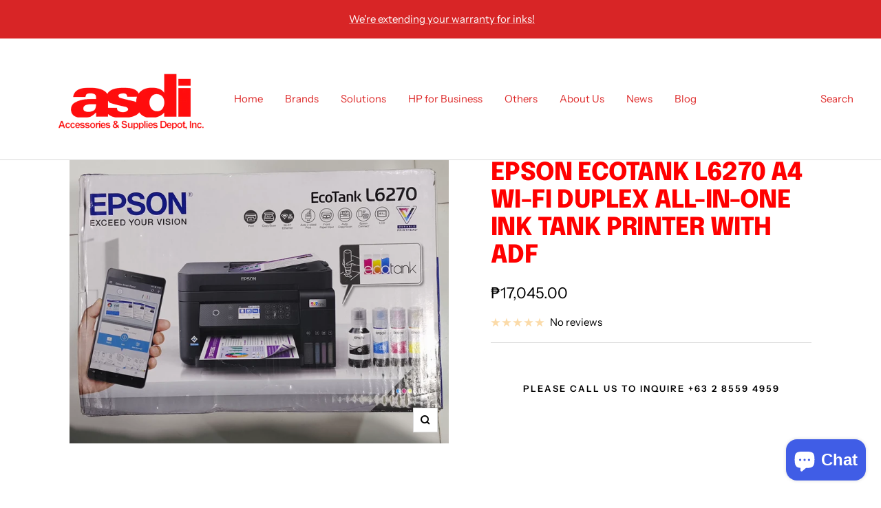

--- FILE ---
content_type: text/html; charset=utf-8
request_url: https://asdi.ph/products/epson-ecotank-l6270-a4-wi-fi-duplex-all-in-one-ink-tank-printer-with-adf
body_size: 29829
content:
<!doctype html><html class="no-js" lang="en" dir="ltr">
  <head>
    <meta charset="utf-8">
    <meta name="viewport" content="width=device-width, initial-scale=1.0, height=device-height, minimum-scale=1.0, maximum-scale=1.0">
    <meta name="theme-color" content="#ffffff">

    <title>Epson EcoTank L6270 A4 Wi-Fi Duplex All-in-One Ink Tank Printer with A</title><meta name="description" content="Printer Type: Printer Type:Print, Scan, Copy with ADF Printing Technology: Print Method:PrecisionCore PrintheadPrinter Language:ESC/P-R, ESC/P RasterNozzle Configuration:400 x 1 nozzles Black, 128 x 1 per Colour (Cyan, Magenta, Yellow)Maximum Resolution:4800 x 1200 dpiAutomatic 2-sided Printing:Yes (Up to A4) Print Spe"><link rel="canonical" href="https://asdi.ph/products/epson-ecotank-l6270-a4-wi-fi-duplex-all-in-one-ink-tank-printer-with-adf"><link rel="shortcut icon" href="//asdi.ph/cdn/shop/files/favicon_96x96.png?v=1683278041" type="image/png"><link rel="preconnect" href="https://cdn.shopify.com">
    <link rel="dns-prefetch" href="https://productreviews.shopifycdn.com">
    <link rel="dns-prefetch" href="https://www.google-analytics.com"><link rel="preconnect" href="https://fonts.shopifycdn.com" crossorigin><link rel="preload" as="style" href="//asdi.ph/cdn/shop/t/14/assets/theme.css?v=150630390164545005121685161199">
    <link rel="preload" as="script" href="//asdi.ph/cdn/shop/t/14/assets/vendor.js?v=31715688253868339281681564974">
    <link rel="preload" as="script" href="//asdi.ph/cdn/shop/t/14/assets/theme.js?v=173005340623324594091681564974"><link rel="preload" as="fetch" href="/products/epson-ecotank-l6270-a4-wi-fi-duplex-all-in-one-ink-tank-printer-with-adf.js" crossorigin><meta property="og:type" content="product">
  <meta property="og:title" content="Epson EcoTank L6270 A4 Wi-Fi Duplex All-in-One Ink Tank Printer with ADF">
  <meta property="product:price:amount" content="17,045.00">
  <meta property="product:price:currency" content="PHP"><meta property="og:image" content="http://asdi.ph/cdn/shop/files/L6270.jpg?v=1684395506">
  <meta property="og:image:secure_url" content="https://asdi.ph/cdn/shop/files/L6270.jpg?v=1684395506">
  <meta property="og:image:width" content="2048">
  <meta property="og:image:height" content="1536"><meta property="og:description" content="Printer Type: Printer Type:Print, Scan, Copy with ADF Printing Technology: Print Method:PrecisionCore PrintheadPrinter Language:ESC/P-R, ESC/P RasterNozzle Configuration:400 x 1 nozzles Black, 128 x 1 per Colour (Cyan, Magenta, Yellow)Maximum Resolution:4800 x 1200 dpiAutomatic 2-sided Printing:Yes (Up to A4) Print Spe"><meta property="og:url" content="https://asdi.ph/products/epson-ecotank-l6270-a4-wi-fi-duplex-all-in-one-ink-tank-printer-with-adf">
<meta property="og:site_name" content="asdiph"><meta name="twitter:card" content="summary"><meta name="twitter:title" content="Epson EcoTank L6270 A4 Wi-Fi Duplex All-in-One Ink Tank Printer with ADF">
  <meta name="twitter:description" content="Printer Type: Printer Type:Print, Scan, Copy with ADF Printing Technology: Print Method:PrecisionCore PrintheadPrinter Language:ESC/P-R, ESC/P RasterNozzle Configuration:400 x 1 nozzles Black, 128 x 1 per Colour (Cyan, Magenta, Yellow)Maximum Resolution:4800 x 1200 dpiAutomatic 2-sided Printing:Yes (Up to A4) Print Speed: Photo Default - 10 x 15 cm / 4 x 6 &quot; *1:Approx. 69 sec per photo*2 / 92 sec per photo*2Draft, A4 (Black / Colour):Up to 33.0 ppm / 20.0 ppm*2ISO 24734, A4 Simplex (Black / Colour):Simplex: Up to 15.5 ipm / 8.5 ipm*2ISO 24734, A4 Duplex (Black / Colour):Duplex: Up to 6.5 ipm / 4.5 ipm*2First Page Out Time from Ready Mode (Black / Colour):Approx. 9 sec / 15 sec*2 Copy Function: Maximum Copy Size:LegalCopy Resolution:600 x 600 dpiMax Copies:99 copies Copying: ISO 29183, A4 Simplex Flatbed (Black / Colour):Up to 11.0 ipm / 5.5 ipmISO 24735, A4 Simplex ADF"><meta name="twitter:image" content="https://asdi.ph/cdn/shop/files/L6270_1200x1200_crop_center.jpg?v=1684395506">
  <meta name="twitter:image:alt" content="Epson EcoTank L6270 A4 Wi-Fi Duplex All-in-One Ink Tank Printer with ADF (6927394865237)">
    
  <script type="application/ld+json">
  {
    "@context": "https://schema.org",
    "@type": "Product",
    "productID": 6927394865237,
    "offers": [{
          "@type": "Offer",
          "name": "Default Title",
          "availability":"https://schema.org/OutOfStock",
          "price": 17045.0,
          "priceCurrency": "PHP",
          "priceValidUntil": "2026-02-08",
          "url": "/products/epson-ecotank-l6270-a4-wi-fi-duplex-all-in-one-ink-tank-printer-with-adf?variant=40619815501909"
        }
],"brand": {
      "@type": "Brand",
      "name": "Epson"
    },
    "name": "Epson EcoTank L6270 A4 Wi-Fi Duplex All-in-One Ink Tank Printer with ADF",
    "description": "\n\n\nPrinter Type:\n\nPrinter Type:Print, Scan, Copy with ADF\n\nPrinting Technology:\n\nPrint Method:PrecisionCore PrintheadPrinter Language:ESC\/P-R, ESC\/P RasterNozzle Configuration:400 x 1 nozzles Black, 128 x 1 per Colour (Cyan, Magenta, Yellow)Maximum Resolution:4800 x 1200 dpiAutomatic 2-sided Printing:Yes (Up to A4)\n\nPrint Speed:\n\nPhoto Default - 10 x 15 cm \/ 4 x 6 \" *1:Approx. 69 sec per photo*2 \/ 92 sec per photo*2Draft, A4 (Black \/ Colour):Up to 33.0 ppm \/ 20.0 ppm*2ISO 24734, A4 Simplex (Black \/ Colour):Simplex: Up to 15.5 ipm \/ 8.5 ipm*2ISO 24734, A4 Duplex (Black \/ Colour):Duplex: Up to 6.5 ipm \/ 4.5 ipm*2First Page Out Time from Ready Mode (Black \/ Colour):Approx. 9 sec \/ 15 sec*2\n\n\n\n\n\n\n\nCopy Function:\n\nMaximum Copy Size:LegalCopy Resolution:600 x 600 dpiMax Copies:99 copies\n\n\n\n\n\nCopying:\n\nISO 29183, A4 Simplex Flatbed (Black \/ Colour):Up to 11.0 ipm \/ 5.5 ipmISO 24735, A4 Simplex ADF (Black \/ Colour):Up to 60 sec \/ 82 sec\n\n\n\n\n\nScanning:\n\nScanner Type:Flatbed colour image scannerSensor Type:CISOptical Resolution:1200 x 2400 dpiMaximum Scan Area:216 x 297 mm (8.5 x 11.7 \")Scanner Bit Depth (Colour):48-bit input, 24-bit outputScanner Bit Depth (Grayscale):16-bit input, 8-bit outputScanner Bit Depth (Black \u0026amp; White):16-bit input, 1-bit output\n\n\n\n\n\nScan Speed:\n\nFlatbed (Black \/ Colour):200dpi: 12 sec \/ 27 secADF Monochrome (Simplex):200dpi: 5.0 ipmADF Colour (Simplex):200dpi: 5.0 ipm\n\n\n\n\n\nADF Specifications:\n\nSupport Paper Thickness:64-95 g\/m2Paper Capacity:30 sheets\n\n\n\n\n\nPaper Handling:\n\nNumber of Paper Trays:1Standard Paper Input Capacity:Up to 250 sheets of Plain Paper (80 g\/m2), Up to 20 sheets of Premium Glossy Photo PaperOutput Capacity:Up to 30 sheets of Plain Paper (80 g\/m2), Up to 20 sheets of Premium Glossy Photo PaperMaximum Paper Size:215.9 x 1200 mm (8.5 x 47.24 \")Paper Size:Legal (8.5 x 14\"), 8.5 x 13\", Letter, A4, B5, A5, A6, Hagaki (100 x 148 mm), 16K (195 x 270 mm), Indian-Legal (215 x 345 mm), B6, 5 x 7\", 4 x 6\", Envelopes #10, DL, C6Print Margin:0mm top, left, right, bottom via custom settings in printer driver*3\n\n\n\n\n\nMobile and Cloud Solutions:\n\nEpson Connect Features:Epson iPrint, Email Print, Remote Print Driver, Scan to CloudOther Mobile Solutions:Apple AirPrint, Mopria Print Service, Epson Smart Panel\n\n\n\n\n\nSupported OS and Applications:\n\nOperating System Compatibility:Windows XP SP3 \/ XP Professional x64 SP2 \/ Vista \/ 7 \/ 8 \/ 8.1 \/ 10Windows Server 2003 \/2008 \/ 2012 \/ 2016 \/ 2019Only printing and scanning functions are supported for Windows Server OSMac OS X 10.6.8 or later\n\n\n\n\n\nNoise Level:\n\nPC Printing\/ Premium Glossy Photo Paper Best Photo:Sound Power (Black \/ Colour) 5 \/ 5 B(A)Sound Pressure (Black \/ Colour) 37 \/ 38 dB(A)PC Printing \/ Plain Paper Default*4:Sound Power (Black \/ Colour) 6.9 \/ 6.4 B(A)Sound Pressure (Black \/Colour) 56 \/ 52 dB(A)\n\n\n\n\n\nDimensions and Weight:\n\nDimensions (W x D x H):375 x 347 x 231 mmWeight:6.7 kg\n\n\n\n\n\nConsumables:\n\nBlack Ink Bottle:Page Yield*5: 7,500 PagesOrder Code: 001 (C13T03Y100))Cyan Ink Bottle:Page Yield*5: 6,000 Pages (Composite Yield)Order Code: 001 (C13T03Y200)Magenta Ink Bottle:Page Yield*5: 6,000 Pages (Composite Yield)Order Code: 001 (C13T03Y300)Yellow Ink Bottle:Page Yield*5: 6,000 Pages (Composite Yield)Order Code: 001 (C13T03Y400)Maintenance Box:C13T04D100\n\n\n\n\n\nElectrical Specifications:\n\nRated Voltage:AC 220-240 VRated Frequency:50 - 60 HzOperating:12.0 WSleep:0.9 WPower Off:0.2 WStandby:5.3 W\n\n\n\n\n\nInterface:\n\nUSB:USB 2.0Network:Ethernet, Wi-Fi IEEE 802.11b\/g\/n, Wi-Fi DirectNetwork Protocol:TCP\/IPv4, TCP\/IPv6Network Management Protocols:SNMP, HTTP, DHCP, BOOTP, APIPA, PING, DDNS, mDNS, SLP, WSD, LLTD\n\n\n",
    "category": "InkTank Printer",
    "url": "/products/epson-ecotank-l6270-a4-wi-fi-duplex-all-in-one-ink-tank-printer-with-adf",
    "sku": "",
    "image": {
      "@type": "ImageObject",
      "url": "https://asdi.ph/cdn/shop/files/L6270.jpg?v=1684395506&width=1024",
      "image": "https://asdi.ph/cdn/shop/files/L6270.jpg?v=1684395506&width=1024",
      "name": "Epson EcoTank L6270 A4 Wi-Fi Duplex All-in-One Ink Tank Printer with ADF (6927394865237)",
      "width": "1024",
      "height": "1024"
    }
  }
  </script>



  <script type="application/ld+json">
  {
    "@context": "https://schema.org",
    "@type": "BreadcrumbList",
  "itemListElement": [{
      "@type": "ListItem",
      "position": 1,
      "name": "Home",
      "item": "https://asdi.ph"
    },{
          "@type": "ListItem",
          "position": 2,
          "name": "Epson EcoTank L6270 A4 Wi-Fi Duplex All-in-One Ink Tank Printer with ADF",
          "item": "https://asdi.ph/products/epson-ecotank-l6270-a4-wi-fi-duplex-all-in-one-ink-tank-printer-with-adf"
        }]
  }
  </script>


    <link rel="preload" href="//asdi.ph/cdn/fonts/epilogue/epilogue_n8.fce680a466ed4f23f54385c46aa2c014c51d421a.woff2" as="font" type="font/woff2" crossorigin><link rel="preload" href="//asdi.ph/cdn/fonts/instrument_sans/instrumentsans_n4.db86542ae5e1596dbdb28c279ae6c2086c4c5bfa.woff2" as="font" type="font/woff2" crossorigin><style>
  /* Typography (heading) */
  @font-face {
  font-family: Epilogue;
  font-weight: 800;
  font-style: normal;
  font-display: swap;
  src: url("//asdi.ph/cdn/fonts/epilogue/epilogue_n8.fce680a466ed4f23f54385c46aa2c014c51d421a.woff2") format("woff2"),
       url("//asdi.ph/cdn/fonts/epilogue/epilogue_n8.2961970d19583d06f062e98ceb588027397f5810.woff") format("woff");
}

@font-face {
  font-family: Epilogue;
  font-weight: 800;
  font-style: italic;
  font-display: swap;
  src: url("//asdi.ph/cdn/fonts/epilogue/epilogue_i8.ff761dcfbf0a5437130c88f1b2679b905f7ed608.woff2") format("woff2"),
       url("//asdi.ph/cdn/fonts/epilogue/epilogue_i8.e7ca0c6d6c4d73469c08f9b99e243b2e63239caf.woff") format("woff");
}

/* Typography (body) */
  @font-face {
  font-family: "Instrument Sans";
  font-weight: 400;
  font-style: normal;
  font-display: swap;
  src: url("//asdi.ph/cdn/fonts/instrument_sans/instrumentsans_n4.db86542ae5e1596dbdb28c279ae6c2086c4c5bfa.woff2") format("woff2"),
       url("//asdi.ph/cdn/fonts/instrument_sans/instrumentsans_n4.510f1b081e58d08c30978f465518799851ef6d8b.woff") format("woff");
}

@font-face {
  font-family: "Instrument Sans";
  font-weight: 400;
  font-style: italic;
  font-display: swap;
  src: url("//asdi.ph/cdn/fonts/instrument_sans/instrumentsans_i4.028d3c3cd8d085648c808ceb20cd2fd1eb3560e5.woff2") format("woff2"),
       url("//asdi.ph/cdn/fonts/instrument_sans/instrumentsans_i4.7e90d82df8dee29a99237cd19cc529d2206706a2.woff") format("woff");
}

@font-face {
  font-family: "Instrument Sans";
  font-weight: 600;
  font-style: normal;
  font-display: swap;
  src: url("//asdi.ph/cdn/fonts/instrument_sans/instrumentsans_n6.27dc66245013a6f7f317d383a3cc9a0c347fb42d.woff2") format("woff2"),
       url("//asdi.ph/cdn/fonts/instrument_sans/instrumentsans_n6.1a71efbeeb140ec495af80aad612ad55e19e6d0e.woff") format("woff");
}

@font-face {
  font-family: "Instrument Sans";
  font-weight: 600;
  font-style: italic;
  font-display: swap;
  src: url("//asdi.ph/cdn/fonts/instrument_sans/instrumentsans_i6.ba8063f6adfa1e7ffe690cc5efa600a1e0a8ec32.woff2") format("woff2"),
       url("//asdi.ph/cdn/fonts/instrument_sans/instrumentsans_i6.a5bb29b76a0bb820ddaa9417675a5d0bafaa8c1f.woff") format("woff");
}

:root {--heading-color: 255, 0, 0;
    --text-color: 0, 0, 0;
    --background: 255, 255, 255;
    --secondary-background: , , ;
    --border-color: 217, 217, 217;
    --border-color-darker: 153, 153, 153;
    --success-color: 46, 158, 123;
    --success-background: 213, 236, 229;
    --error-color: 222, 42, 42;
    --error-background: 253, 240, 240;
    --primary-button-background: 255, 255, 255;
    --primary-button-text-color: 255, 0, 0;
    --secondary-button-background: 40, 40, 40;
    --secondary-button-text-color: 255, 255, 255;
    --product-star-rating: 246, 164, 41;
    --product-on-sale-accent: 222, 42, 42;
    --product-sold-out-accent: 163, 163, 163;
    --product-custom-label-background: 64, 93, 230;
    --product-custom-label-text-color: 255, 255, 255;
    --product-custom-label-2-background: 243, 255, 52;
    --product-custom-label-2-text-color: 0, 0, 0;
    --product-low-stock-text-color: 151, 23, 23;
    --product-in-stock-text-color: 46, 158, 123;
    --loading-bar-background: 0, 0, 0;

    /* We duplicate some "base" colors as root colors, which is useful to use on drawer elements or popover without. Those should not be overridden to avoid issues */
    --root-heading-color: 255, 0, 0;
    --root-text-color: 0, 0, 0;
    --root-background: 255, 255, 255;
    --root-border-color: 217, 217, 217;
    --root-primary-button-background: 255, 255, 255;
    --root-primary-button-text-color: 255, 0, 0;

    --base-font-size: 15px;
    --heading-font-family: Epilogue, sans-serif;
    --heading-font-weight: 800;
    --heading-font-style: normal;
    --heading-text-transform: uppercase;
    --text-font-family: "Instrument Sans", sans-serif;
    --text-font-weight: 400;
    --text-font-style: normal;
    --text-font-bold-weight: 600;

    /* Typography (font size) */
    --heading-xxsmall-font-size: 11px;
    --heading-xsmall-font-size: 11px;
    --heading-small-font-size: 12px;
    --heading-large-font-size: 36px;
    --heading-h1-font-size: 36px;
    --heading-h2-font-size: 30px;
    --heading-h3-font-size: 26px;
    --heading-h4-font-size: 24px;
    --heading-h5-font-size: 20px;
    --heading-h6-font-size: 16px;

    /* Control the look and feel of the theme by changing radius of various elements */
    --button-border-radius: 0px;
    --block-border-radius: 0px;
    --block-border-radius-reduced: 0px;
    --color-swatch-border-radius: 100%;

    /* Button size */
    --button-height: 48px;
    --button-small-height: 40px;

    /* Form related */
    --form-input-field-height: 48px;
    --form-input-gap: 16px;
    --form-submit-margin: 24px;

    /* Product listing related variables */
    --product-list-block-spacing: 32px;

    /* Video related */
    --play-button-background: 255, 255, 255;
    --play-button-arrow: 0, 0, 0;

    /* RTL support */
    --transform-logical-flip: 1;
    --transform-origin-start: left;
    --transform-origin-end: right;

    /* Other */
    --zoom-cursor-svg-url: url(//asdi.ph/cdn/shop/t/14/assets/zoom-cursor.svg?v=18332233567586800631731998988);
    --arrow-right-svg-url: url(//asdi.ph/cdn/shop/t/14/assets/arrow-right.svg?v=123859436052889232171731998988);
    --arrow-left-svg-url: url(//asdi.ph/cdn/shop/t/14/assets/arrow-left.svg?v=174254887021573116911731998988);

    /* Some useful variables that we can reuse in our CSS. Some explanation are needed for some of them:
       - container-max-width-minus-gutters: represents the container max width without the edge gutters
       - container-outer-width: considering the screen width, represent all the space outside the container
       - container-outer-margin: same as container-outer-width but get set to 0 inside a container
       - container-inner-width: the effective space inside the container (minus gutters)
       - grid-column-width: represents the width of a single column of the grid
       - vertical-breather: this is a variable that defines the global "spacing" between sections, and inside the section
                            to create some "breath" and minimum spacing
     */
    --container-max-width: 1600px;
    --container-gutter: 24px;
    --container-max-width-minus-gutters: calc(var(--container-max-width) - (var(--container-gutter)) * 2);
    --container-outer-width: max(calc((100vw - var(--container-max-width-minus-gutters)) / 2), var(--container-gutter));
    --container-outer-margin: var(--container-outer-width);
    --container-inner-width: calc(100vw - var(--container-outer-width) * 2);

    --grid-column-count: 10;
    --grid-gap: 24px;
    --grid-column-width: calc((100vw - var(--container-outer-width) * 2 - var(--grid-gap) * (var(--grid-column-count) - 1)) / var(--grid-column-count));

    --vertical-breather: 48px;
    --vertical-breather-tight: 48px;

    /* Shopify related variables */
    --payment-terms-background-color: #ffffff;
  }

  @media screen and (min-width: 741px) {
    :root {
      --container-gutter: 40px;
      --grid-column-count: 20;
      --vertical-breather: 64px;
      --vertical-breather-tight: 64px;

      /* Typography (font size) */
      --heading-xsmall-font-size: 12px;
      --heading-small-font-size: 13px;
      --heading-large-font-size: 52px;
      --heading-h1-font-size: 48px;
      --heading-h2-font-size: 38px;
      --heading-h3-font-size: 32px;
      --heading-h4-font-size: 24px;
      --heading-h5-font-size: 20px;
      --heading-h6-font-size: 18px;

      /* Form related */
      --form-input-field-height: 52px;
      --form-submit-margin: 32px;

      /* Button size */
      --button-height: 52px;
      --button-small-height: 44px;
    }
  }

  @media screen and (min-width: 1200px) {
    :root {
      --vertical-breather: 80px;
      --vertical-breather-tight: 64px;
      --product-list-block-spacing: 48px;

      /* Typography */
      --heading-large-font-size: 64px;
      --heading-h1-font-size: 56px;
      --heading-h2-font-size: 48px;
      --heading-h3-font-size: 36px;
      --heading-h4-font-size: 30px;
      --heading-h5-font-size: 24px;
      --heading-h6-font-size: 18px;
    }
  }

  @media screen and (min-width: 1600px) {
    :root {
      --vertical-breather: 90px;
      --vertical-breather-tight: 64px;
    }
  }
</style>
    <script>
  // This allows to expose several variables to the global scope, to be used in scripts
  window.themeVariables = {
    settings: {
      direction: "ltr",
      pageType: "product",
      cartCount: 0,
      moneyFormat: "₱{{amount}}",
      moneyWithCurrencyFormat: "₱{{amount}} PHP",
      showVendor: false,
      discountMode: "saving",
      currencyCodeEnabled: false,
      cartType: "drawer",
      cartCurrency: "PHP",
      mobileZoomFactor: 2.5
    },

    routes: {
      host: "asdi.ph",
      rootUrl: "\/",
      rootUrlWithoutSlash: '',
      cartUrl: "\/cart",
      cartAddUrl: "\/cart\/add",
      cartChangeUrl: "\/cart\/change",
      searchUrl: "\/search",
      predictiveSearchUrl: "\/search\/suggest",
      productRecommendationsUrl: "\/recommendations\/products"
    },

    strings: {
      accessibilityDelete: "Delete",
      accessibilityClose: "Close",
      collectionSoldOut: "Please call us to inquire +63 2 8559 4959",
      collectionDiscount: "Save @savings@",
      productSalePrice: "Sale price",
      productRegularPrice: "Regular price",
      productFormUnavailable: "Unavailable",
      productFormSoldOut: "Please Call Us to Inquire  +63 2 8559 4959",
      productFormPreOrder: "Pre-order",
      productFormAddToCart: "Add to cart",
      searchNoResults: "No results could be found.",
      searchNewSearch: "New search",
      searchProducts: "Products",
      searchArticles: "Journal",
      searchPages: "Pages",
      searchCollections: "Collections",
      cartViewCart: "View cart",
      cartItemAdded: "Item added to your cart!",
      cartItemAddedShort: "Added to your cart!",
      cartAddOrderNote: "Add order note",
      cartEditOrderNote: "Edit order note",
      shippingEstimatorNoResults: "Sorry, we do not ship to your address.",
      shippingEstimatorOneResult: "There is one shipping rate for your address:",
      shippingEstimatorMultipleResults: "There are several shipping rates for your address:",
      shippingEstimatorError: "One or more error occurred while retrieving shipping rates:"
    },

    libs: {
      flickity: "\/\/asdi.ph\/cdn\/shop\/t\/14\/assets\/flickity.js?v=176646718982628074891681564974",
      photoswipe: "\/\/asdi.ph\/cdn\/shop\/t\/14\/assets\/photoswipe.js?v=132268647426145925301681564974",
      qrCode: "\/\/asdi.ph\/cdn\/shopifycloud\/storefront\/assets\/themes_support\/vendor\/qrcode-3f2b403b.js"
    },

    breakpoints: {
      phone: 'screen and (max-width: 740px)',
      tablet: 'screen and (min-width: 741px) and (max-width: 999px)',
      tabletAndUp: 'screen and (min-width: 741px)',
      pocket: 'screen and (max-width: 999px)',
      lap: 'screen and (min-width: 1000px) and (max-width: 1199px)',
      lapAndUp: 'screen and (min-width: 1000px)',
      desktop: 'screen and (min-width: 1200px)',
      wide: 'screen and (min-width: 1400px)'
    }
  };

  window.addEventListener('pageshow', async () => {
    const cartContent = await (await fetch(`${window.themeVariables.routes.cartUrl}.js`, {cache: 'reload'})).json();
    document.documentElement.dispatchEvent(new CustomEvent('cart:refresh', {detail: {cart: cartContent}}));
  });

  if ('noModule' in HTMLScriptElement.prototype) {
    // Old browsers (like IE) that does not support module will be considered as if not executing JS at all
    document.documentElement.className = document.documentElement.className.replace('no-js', 'js');

    requestAnimationFrame(() => {
      const viewportHeight = (window.visualViewport ? window.visualViewport.height : document.documentElement.clientHeight);
      document.documentElement.style.setProperty('--window-height',viewportHeight + 'px');
    });
  }// We save the product ID in local storage to be eventually used for recently viewed section
    try {
      const items = JSON.parse(localStorage.getItem('theme:recently-viewed-products') || '[]');

      // We check if the current product already exists, and if it does not, we add it at the start
      if (!items.includes(6927394865237)) {
        items.unshift(6927394865237);
      }

      localStorage.setItem('theme:recently-viewed-products', JSON.stringify(items.slice(0, 20)));
    } catch (e) {
      // Safari in private mode does not allow setting item, we silently fail
    }</script>

    <link rel="stylesheet" href="//asdi.ph/cdn/shop/t/14/assets/theme.css?v=150630390164545005121685161199">

    <script src="//asdi.ph/cdn/shop/t/14/assets/vendor.js?v=31715688253868339281681564974" defer></script>
    <script src="//asdi.ph/cdn/shop/t/14/assets/theme.js?v=173005340623324594091681564974" defer></script>
    <script src="//asdi.ph/cdn/shop/t/14/assets/custom.js?v=167639537848865775061681564974" defer></script>

    <script>window.performance && window.performance.mark && window.performance.mark('shopify.content_for_header.start');</script><meta id="shopify-digital-wallet" name="shopify-digital-wallet" content="/26326564949/digital_wallets/dialog">
<link rel="alternate" type="application/json+oembed" href="https://asdi.ph/products/epson-ecotank-l6270-a4-wi-fi-duplex-all-in-one-ink-tank-printer-with-adf.oembed">
<script async="async" src="/checkouts/internal/preloads.js?locale=en-PH"></script>
<script id="shopify-features" type="application/json">{"accessToken":"d12af83b613dfcba4c5b4f83dedf6547","betas":["rich-media-storefront-analytics"],"domain":"asdi.ph","predictiveSearch":true,"shopId":26326564949,"locale":"en"}</script>
<script>var Shopify = Shopify || {};
Shopify.shop = "asdiph.myshopify.com";
Shopify.locale = "en";
Shopify.currency = {"active":"PHP","rate":"1.0"};
Shopify.country = "PH";
Shopify.theme = {"name":"ASDI v2.0","id":123838234709,"schema_name":"Focal","schema_version":"10.1.1","theme_store_id":714,"role":"main"};
Shopify.theme.handle = "null";
Shopify.theme.style = {"id":null,"handle":null};
Shopify.cdnHost = "asdi.ph/cdn";
Shopify.routes = Shopify.routes || {};
Shopify.routes.root = "/";</script>
<script type="module">!function(o){(o.Shopify=o.Shopify||{}).modules=!0}(window);</script>
<script>!function(o){function n(){var o=[];function n(){o.push(Array.prototype.slice.apply(arguments))}return n.q=o,n}var t=o.Shopify=o.Shopify||{};t.loadFeatures=n(),t.autoloadFeatures=n()}(window);</script>
<script id="shop-js-analytics" type="application/json">{"pageType":"product"}</script>
<script defer="defer" async type="module" src="//asdi.ph/cdn/shopifycloud/shop-js/modules/v2/client.init-shop-cart-sync_WVOgQShq.en.esm.js"></script>
<script defer="defer" async type="module" src="//asdi.ph/cdn/shopifycloud/shop-js/modules/v2/chunk.common_C_13GLB1.esm.js"></script>
<script defer="defer" async type="module" src="//asdi.ph/cdn/shopifycloud/shop-js/modules/v2/chunk.modal_CLfMGd0m.esm.js"></script>
<script type="module">
  await import("//asdi.ph/cdn/shopifycloud/shop-js/modules/v2/client.init-shop-cart-sync_WVOgQShq.en.esm.js");
await import("//asdi.ph/cdn/shopifycloud/shop-js/modules/v2/chunk.common_C_13GLB1.esm.js");
await import("//asdi.ph/cdn/shopifycloud/shop-js/modules/v2/chunk.modal_CLfMGd0m.esm.js");

  window.Shopify.SignInWithShop?.initShopCartSync?.({"fedCMEnabled":true,"windoidEnabled":true});

</script>
<script>(function() {
  var isLoaded = false;
  function asyncLoad() {
    if (isLoaded) return;
    isLoaded = true;
    var urls = ["https:\/\/labelmaker.b-cdn.net\/js\/labelmaker.js?shop=asdiph.myshopify.com","https:\/\/cdn.shopify.com\/s\/files\/1\/0263\/2656\/4949\/t\/9\/assets\/ba_fb_26326564949.js?v=1609923756\u0026shop=asdiph.myshopify.com","https:\/\/cdn.shopify.com\/s\/files\/1\/0263\/2656\/4949\/t\/9\/assets\/bis_26326564949.js?v=1611246146\u0026shop=asdiph.myshopify.com","https:\/\/labelmaker.b-cdn.net\/js\/labelmaker.js?shop=asdiph.myshopify.com","https:\/\/labelmaker.b-cdn.net\/js\/labelmaker.js?shop=asdiph.myshopify.com","https:\/\/labelmaker.b-cdn.net\/js\/labelmaker.js?shop=asdiph.myshopify.com","https:\/\/labelmaker.b-cdn.net\/js\/labelmaker.js?shop=asdiph.myshopify.com"];
    for (var i = 0; i < urls.length; i++) {
      var s = document.createElement('script');
      s.type = 'text/javascript';
      s.async = true;
      s.src = urls[i];
      var x = document.getElementsByTagName('script')[0];
      x.parentNode.insertBefore(s, x);
    }
  };
  if(window.attachEvent) {
    window.attachEvent('onload', asyncLoad);
  } else {
    window.addEventListener('load', asyncLoad, false);
  }
})();</script>
<script id="__st">var __st={"a":26326564949,"offset":28800,"reqid":"25eb1270-24b0-44df-92c2-e2ded63c18de-1769650504","pageurl":"asdi.ph\/products\/epson-ecotank-l6270-a4-wi-fi-duplex-all-in-one-ink-tank-printer-with-adf","u":"48bfc053cf46","p":"product","rtyp":"product","rid":6927394865237};</script>
<script>window.ShopifyPaypalV4VisibilityTracking = true;</script>
<script id="captcha-bootstrap">!function(){'use strict';const t='contact',e='account',n='new_comment',o=[[t,t],['blogs',n],['comments',n],[t,'customer']],c=[[e,'customer_login'],[e,'guest_login'],[e,'recover_customer_password'],[e,'create_customer']],r=t=>t.map((([t,e])=>`form[action*='/${t}']:not([data-nocaptcha='true']) input[name='form_type'][value='${e}']`)).join(','),a=t=>()=>t?[...document.querySelectorAll(t)].map((t=>t.form)):[];function s(){const t=[...o],e=r(t);return a(e)}const i='password',u='form_key',d=['recaptcha-v3-token','g-recaptcha-response','h-captcha-response',i],f=()=>{try{return window.sessionStorage}catch{return}},m='__shopify_v',_=t=>t.elements[u];function p(t,e,n=!1){try{const o=window.sessionStorage,c=JSON.parse(o.getItem(e)),{data:r}=function(t){const{data:e,action:n}=t;return t[m]||n?{data:e,action:n}:{data:t,action:n}}(c);for(const[e,n]of Object.entries(r))t.elements[e]&&(t.elements[e].value=n);n&&o.removeItem(e)}catch(o){console.error('form repopulation failed',{error:o})}}const l='form_type',E='cptcha';function T(t){t.dataset[E]=!0}const w=window,h=w.document,L='Shopify',v='ce_forms',y='captcha';let A=!1;((t,e)=>{const n=(g='f06e6c50-85a8-45c8-87d0-21a2b65856fe',I='https://cdn.shopify.com/shopifycloud/storefront-forms-hcaptcha/ce_storefront_forms_captcha_hcaptcha.v1.5.2.iife.js',D={infoText:'Protected by hCaptcha',privacyText:'Privacy',termsText:'Terms'},(t,e,n)=>{const o=w[L][v],c=o.bindForm;if(c)return c(t,g,e,D).then(n);var r;o.q.push([[t,g,e,D],n]),r=I,A||(h.body.append(Object.assign(h.createElement('script'),{id:'captcha-provider',async:!0,src:r})),A=!0)});var g,I,D;w[L]=w[L]||{},w[L][v]=w[L][v]||{},w[L][v].q=[],w[L][y]=w[L][y]||{},w[L][y].protect=function(t,e){n(t,void 0,e),T(t)},Object.freeze(w[L][y]),function(t,e,n,w,h,L){const[v,y,A,g]=function(t,e,n){const i=e?o:[],u=t?c:[],d=[...i,...u],f=r(d),m=r(i),_=r(d.filter((([t,e])=>n.includes(e))));return[a(f),a(m),a(_),s()]}(w,h,L),I=t=>{const e=t.target;return e instanceof HTMLFormElement?e:e&&e.form},D=t=>v().includes(t);t.addEventListener('submit',(t=>{const e=I(t);if(!e)return;const n=D(e)&&!e.dataset.hcaptchaBound&&!e.dataset.recaptchaBound,o=_(e),c=g().includes(e)&&(!o||!o.value);(n||c)&&t.preventDefault(),c&&!n&&(function(t){try{if(!f())return;!function(t){const e=f();if(!e)return;const n=_(t);if(!n)return;const o=n.value;o&&e.removeItem(o)}(t);const e=Array.from(Array(32),(()=>Math.random().toString(36)[2])).join('');!function(t,e){_(t)||t.append(Object.assign(document.createElement('input'),{type:'hidden',name:u})),t.elements[u].value=e}(t,e),function(t,e){const n=f();if(!n)return;const o=[...t.querySelectorAll(`input[type='${i}']`)].map((({name:t})=>t)),c=[...d,...o],r={};for(const[a,s]of new FormData(t).entries())c.includes(a)||(r[a]=s);n.setItem(e,JSON.stringify({[m]:1,action:t.action,data:r}))}(t,e)}catch(e){console.error('failed to persist form',e)}}(e),e.submit())}));const S=(t,e)=>{t&&!t.dataset[E]&&(n(t,e.some((e=>e===t))),T(t))};for(const o of['focusin','change'])t.addEventListener(o,(t=>{const e=I(t);D(e)&&S(e,y())}));const B=e.get('form_key'),M=e.get(l),P=B&&M;t.addEventListener('DOMContentLoaded',(()=>{const t=y();if(P)for(const e of t)e.elements[l].value===M&&p(e,B);[...new Set([...A(),...v().filter((t=>'true'===t.dataset.shopifyCaptcha))])].forEach((e=>S(e,t)))}))}(h,new URLSearchParams(w.location.search),n,t,e,['guest_login'])})(!0,!0)}();</script>
<script integrity="sha256-4kQ18oKyAcykRKYeNunJcIwy7WH5gtpwJnB7kiuLZ1E=" data-source-attribution="shopify.loadfeatures" defer="defer" src="//asdi.ph/cdn/shopifycloud/storefront/assets/storefront/load_feature-a0a9edcb.js" crossorigin="anonymous"></script>
<script data-source-attribution="shopify.dynamic_checkout.dynamic.init">var Shopify=Shopify||{};Shopify.PaymentButton=Shopify.PaymentButton||{isStorefrontPortableWallets:!0,init:function(){window.Shopify.PaymentButton.init=function(){};var t=document.createElement("script");t.src="https://asdi.ph/cdn/shopifycloud/portable-wallets/latest/portable-wallets.en.js",t.type="module",document.head.appendChild(t)}};
</script>
<script data-source-attribution="shopify.dynamic_checkout.buyer_consent">
  function portableWalletsHideBuyerConsent(e){var t=document.getElementById("shopify-buyer-consent"),n=document.getElementById("shopify-subscription-policy-button");t&&n&&(t.classList.add("hidden"),t.setAttribute("aria-hidden","true"),n.removeEventListener("click",e))}function portableWalletsShowBuyerConsent(e){var t=document.getElementById("shopify-buyer-consent"),n=document.getElementById("shopify-subscription-policy-button");t&&n&&(t.classList.remove("hidden"),t.removeAttribute("aria-hidden"),n.addEventListener("click",e))}window.Shopify?.PaymentButton&&(window.Shopify.PaymentButton.hideBuyerConsent=portableWalletsHideBuyerConsent,window.Shopify.PaymentButton.showBuyerConsent=portableWalletsShowBuyerConsent);
</script>
<script data-source-attribution="shopify.dynamic_checkout.cart.bootstrap">document.addEventListener("DOMContentLoaded",(function(){function t(){return document.querySelector("shopify-accelerated-checkout-cart, shopify-accelerated-checkout")}if(t())Shopify.PaymentButton.init();else{new MutationObserver((function(e,n){t()&&(Shopify.PaymentButton.init(),n.disconnect())})).observe(document.body,{childList:!0,subtree:!0})}}));
</script>

<script>window.performance && window.performance.mark && window.performance.mark('shopify.content_for_header.end');</script>
  <script type="text/javascript">
  //BOOSTER APPS COMMON JS CODE
  window.BoosterApps = window.BoosterApps || {};
  window.BoosterApps.common = window.BoosterApps.common || {};
  window.BoosterApps.common.shop = {
    permanent_domain: 'asdiph.myshopify.com',
    currency: "PHP",
    money_format: "₱{{amount}}",
    id: 26326564949
  };
  

  window.BoosterApps.common.template = 'product';
  window.BoosterApps.common.cart = {};
  window.BoosterApps.common.vapid_public_key = "BO5RJ2FA8w6MW2Qt1_MKSFtoVpVjUMLYkHb2arb7zZxEaYGTMuLvmZGabSHj8q0EwlzLWBAcAU_0z-z9Xps8kF8=";
  window.BoosterApps.global_config = {"asset_urls":{"loy":{"init_js":"https:\/\/cdn.shopify.com\/s\/files\/1\/0194\/1736\/6592\/t\/1\/assets\/ba_loy_init.js?v=1632863839","widget_js":"https:\/\/cdn.shopify.com\/s\/files\/1\/0194\/1736\/6592\/t\/1\/assets\/ba_loy_widget.js?v=1633625915","widget_css":"https:\/\/cdn.shopify.com\/s\/files\/1\/0194\/1736\/6592\/t\/1\/assets\/ba_loy_widget.css?v=1630424861"},"rev":{"init_js":null,"widget_js":null,"modal_js":null,"widget_css":null,"modal_css":null},"pu":{"init_js":"https:\/\/cdn.shopify.com\/s\/files\/1\/0194\/1736\/6592\/t\/1\/assets\/ba_pu_init.js?v=1620495683"},"bis":{"init_js":"https:\/\/cdn.shopify.com\/s\/files\/1\/0194\/1736\/6592\/t\/1\/assets\/ba_bis_init.js?v=1633795418","modal_js":"https:\/\/cdn.shopify.com\/s\/files\/1\/0194\/1736\/6592\/t\/1\/assets\/ba_bis_modal.js?v=1633795421","modal_css":"https:\/\/cdn.shopify.com\/s\/files\/1\/0194\/1736\/6592\/t\/1\/assets\/ba_bis_modal.css?v=1620346071"},"widgets":{},"global":{"helper_js":"https:\/\/cdn.shopify.com\/s\/files\/1\/0194\/1736\/6592\/t\/1\/assets\/ba_tracking.js?v=1629925706"}},"proxy_paths":{"bis":"\/apps\/ba_fb_app","app_metrics":"\/apps\/ba_fb_app\/app_metrics","push_subscription":"\/apps\/ba_fb_app\/push"},"aat":["bis"],"uat":false,"pv":false,"bam":false};




    window.BoosterApps.bis_config = {"restock_title":"Your item is back in stock 🎉","restock_body":"Click here to complete your purchase","email_subject":"[product_title] is now available from [shop_name]","email_header_bg_color":"#4e9de0","email_header_text_color":"#ffffff","email_header_text":"[product_title]","email_header_buy":"Buy Now","email_header_subheader_text":"is now available from [shop_name]","email_body_headline_color":"#4e9de0","email_body_background_color":"#ffffff","email_body_text_color":"#333333","email_body_link_color":"#4e9de0","email_body_headline_text":"[product_title]","email_body_content_text":"The product availability you subscribed to is now available! Click the button below to place your order","email_buy_button_bg_color":"#4e9de0","email_buy_button_text_color":"#ffffff","email_buy_button_caption_text":"Buy Now","email_footer_text_color":"#bbbbbb","email_footer_link_color":"#4e9de0","email_footer_content_text":"","widget_button_enabled":"1","widget_button_caption_text":"Notify me when Back in Stock","widget_button_text_size":"14","widget_button_position":"left_edge","widget_button_corner_offset":"100","widget_button_bg_color":"#b71c1c","widget_button_text_color":"#ffffff","widget_button_border_color":"","widget_button_border_radius":4,"widget_button_border_size":"","pre_order_enabled":false,"only_show_tracked_inventory":true,"modal_header_text":"Notify me when Available","modal_body_text":"Subscribe to this product to receive a notification once it becomes available","modal_email_address_label":"Email Address","modal_button_label":"Notify me when available","modal_footer_text":"You will receive a one time notification when the product becomes available. We won't share your info with anyone.","modal_close_button_tooltip":"","modal_quantity_req":false,"modal_quantity_req_label":"Quantity Required","modal_hide_dup_variants":"0","modal_reg_complete_text":"Notification saved","modal_invalid_email_text":"The email address you entered is invalid","modal_already_reg_text":"Already registered for this product","modal_quantity_invalid_text":"","modal_bg_color":"#ffffff","modal_text_color":"#333333","modal_close_button_color":"","modal_overlay_tint_color":"","modal_button_text_color":"#ffffff","modal_button_bg_color":"#4ed14e","modal_success_msg_text_color":"#3c763d","modal_success_msg_bg_color":"#dff0d8","modal_error_msg_text_color":"#a94442","modal_error_msg_bg_color":"#f2dede","modal_channel_text_color":"#ffffff","modal_channel_bg_color":"#4ed14e","modal_accepts_marketing":"Subscribe me to news and offers (optional)","modal_receive_push_notification":"Receive Push Notification","instant_notifications_enabled":false,"instant_notification_emails":"","max_instant_notifications":5,"email_summary_enabled":false,"email_summary_emails":"","email_summary_last_sent_at":"","customer_checkbox_enabled":false,"customer_checkbox_default":false,"customer_checkbox_label":"Add me to the store mailing list","email_body_img_size":100,"booster_option_selector":"","uses_radio":false,"notification_min_quantity":1,"notifications_enabled":true,"notification_order":"first","custom_css":"","email_enabled":false};
    window.BoosterApps.bis_config.domain_name = "back-in-stock.boosterapps.com";

  
    if (window.BoosterApps.common.template == 'product'){
      window.BoosterApps.common.product = {
        id: 6927394865237, price: 1704500, handle: "epson-ecotank-l6270-a4-wi-fi-duplex-all-in-one-ink-tank-printer-with-adf", tags: ["epson"],
        available: false, title: "Epson EcoTank L6270 A4 Wi-Fi Duplex All-in-One Ink Tank Printer with ADF", variants: [{"id":40619815501909,"title":"Default Title","option1":"Default Title","option2":null,"option3":null,"sku":"","requires_shipping":true,"taxable":true,"featured_image":null,"available":false,"name":"Epson EcoTank L6270 A4 Wi-Fi Duplex All-in-One Ink Tank Printer with ADF","public_title":null,"options":["Default Title"],"price":1704500,"weight":6700,"compare_at_price":null,"inventory_management":"shopify","barcode":"","requires_selling_plan":false,"selling_plan_allocations":[]}]
      };
      window.BoosterApps.common.product.review_data = null;
    }
  

</script>


<script type="text/javascript">
  !function(e){var t={};function r(n){if(t[n])return t[n].exports;var o=t[n]={i:n,l:!1,exports:{}};return e[n].call(o.exports,o,o.exports,r),o.l=!0,o.exports}r.m=e,r.c=t,r.d=function(e,t,n){r.o(e,t)||Object.defineProperty(e,t,{enumerable:!0,get:n})},r.r=function(e){"undefined"!==typeof Symbol&&Symbol.toStringTag&&Object.defineProperty(e,Symbol.toStringTag,{value:"Module"}),Object.defineProperty(e,"__esModule",{value:!0})},r.t=function(e,t){if(1&t&&(e=r(e)),8&t)return e;if(4&t&&"object"===typeof e&&e&&e.__esModule)return e;var n=Object.create(null);if(r.r(n),Object.defineProperty(n,"default",{enumerable:!0,value:e}),2&t&&"string"!=typeof e)for(var o in e)r.d(n,o,function(t){return e[t]}.bind(null,o));return n},r.n=function(e){var t=e&&e.__esModule?function(){return e.default}:function(){return e};return r.d(t,"a",t),t},r.o=function(e,t){return Object.prototype.hasOwnProperty.call(e,t)},r.p="https://back-in-stock.boosterapps.com/packs/",r(r.s=44)}({44:function(e,t){}});
//# sourceMappingURL=application-0c8a1c9996c8e680eff5.js.map

  //Global snippet for Booster Apps
  //this is updated automatically - do not edit manually.

  function loadScript(src, defer, done) {
    var js = document.createElement('script');
    js.src = src;
    js.defer = defer;
    js.onload = function(){done();};
    js.onerror = function(){
      done(new Error('Failed to load script ' + src));
    };
    document.head.appendChild(js);
  }

  function browserSupportsAllFeatures() {
    return window.Promise && window.fetch && window.Symbol;
  }

  if (browserSupportsAllFeatures()) {
    main();
  } else {
    loadScript('https://polyfill-fastly.net/v3/polyfill.min.js?features=Promise,fetch', true, main);
  }

  function loadAppScripts(){


      loadScript(window.BoosterApps.global_config.asset_urls.bis.init_js, true, function(){});

  }

  function main(err) {
    //isolate the scope
    loadScript(window.BoosterApps.global_config.asset_urls.global.helper_js, false, loadAppScripts);
  }
</script>

<!-- BEGIN app block: shopify://apps/rt-facebook-messenger-chat/blocks/app-embed/f9ff3e5c-12a9-4672-9e53-b37aff0a3a98 --><script>
  window.roarJs = window.roarJs || {};
  roarJs.MessengerConfig = {
    metafields: {
      shop: "asdiph.myshopify.com",
      settings: {"enabled":"1","page_id":"1689992761085768","locale":"en_US","param":{"show_on_all":"1","show_on_home":"1","show_on_product":"1","show_on_collection":"1","show_on_cart":"1"},"exitintent":{"disabled":"1","expire":"0","favicon":{"enabled":"1","message":"You have a message!"},"popup":{"enabled":"1","line1":"Before you leave","line2":"We'd love to give you a 15% discount","line3":"For the next purchase","discount":"DISCOUNT_CODE"},"style":{"gradient":"preset","pattern":"0","custom":{"color":"#ffffff","background":"#0084ff"}}},"only1":"true"},
      moneyFormat: "₱{{amount}}"
    }
  }
</script>


<!-- END app block --><script src="https://cdn.shopify.com/extensions/4d222ec0-47a3-429d-b87c-5b14215dc0f5/1.0.0/assets/messenger.js" type="text/javascript" defer="defer"></script>
<link href="https://cdn.shopify.com/extensions/4d222ec0-47a3-429d-b87c-5b14215dc0f5/1.0.0/assets/messenger.css" rel="stylesheet" type="text/css" media="all">
<script src="https://cdn.shopify.com/extensions/e8878072-2f6b-4e89-8082-94b04320908d/inbox-1254/assets/inbox-chat-loader.js" type="text/javascript" defer="defer"></script>
<link href="https://monorail-edge.shopifysvc.com" rel="dns-prefetch">
<script>(function(){if ("sendBeacon" in navigator && "performance" in window) {try {var session_token_from_headers = performance.getEntriesByType('navigation')[0].serverTiming.find(x => x.name == '_s').description;} catch {var session_token_from_headers = undefined;}var session_cookie_matches = document.cookie.match(/_shopify_s=([^;]*)/);var session_token_from_cookie = session_cookie_matches && session_cookie_matches.length === 2 ? session_cookie_matches[1] : "";var session_token = session_token_from_headers || session_token_from_cookie || "";function handle_abandonment_event(e) {var entries = performance.getEntries().filter(function(entry) {return /monorail-edge.shopifysvc.com/.test(entry.name);});if (!window.abandonment_tracked && entries.length === 0) {window.abandonment_tracked = true;var currentMs = Date.now();var navigation_start = performance.timing.navigationStart;var payload = {shop_id: 26326564949,url: window.location.href,navigation_start,duration: currentMs - navigation_start,session_token,page_type: "product"};window.navigator.sendBeacon("https://monorail-edge.shopifysvc.com/v1/produce", JSON.stringify({schema_id: "online_store_buyer_site_abandonment/1.1",payload: payload,metadata: {event_created_at_ms: currentMs,event_sent_at_ms: currentMs}}));}}window.addEventListener('pagehide', handle_abandonment_event);}}());</script>
<script id="web-pixels-manager-setup">(function e(e,d,r,n,o){if(void 0===o&&(o={}),!Boolean(null===(a=null===(i=window.Shopify)||void 0===i?void 0:i.analytics)||void 0===a?void 0:a.replayQueue)){var i,a;window.Shopify=window.Shopify||{};var t=window.Shopify;t.analytics=t.analytics||{};var s=t.analytics;s.replayQueue=[],s.publish=function(e,d,r){return s.replayQueue.push([e,d,r]),!0};try{self.performance.mark("wpm:start")}catch(e){}var l=function(){var e={modern:/Edge?\/(1{2}[4-9]|1[2-9]\d|[2-9]\d{2}|\d{4,})\.\d+(\.\d+|)|Firefox\/(1{2}[4-9]|1[2-9]\d|[2-9]\d{2}|\d{4,})\.\d+(\.\d+|)|Chrom(ium|e)\/(9{2}|\d{3,})\.\d+(\.\d+|)|(Maci|X1{2}).+ Version\/(15\.\d+|(1[6-9]|[2-9]\d|\d{3,})\.\d+)([,.]\d+|)( \(\w+\)|)( Mobile\/\w+|) Safari\/|Chrome.+OPR\/(9{2}|\d{3,})\.\d+\.\d+|(CPU[ +]OS|iPhone[ +]OS|CPU[ +]iPhone|CPU IPhone OS|CPU iPad OS)[ +]+(15[._]\d+|(1[6-9]|[2-9]\d|\d{3,})[._]\d+)([._]\d+|)|Android:?[ /-](13[3-9]|1[4-9]\d|[2-9]\d{2}|\d{4,})(\.\d+|)(\.\d+|)|Android.+Firefox\/(13[5-9]|1[4-9]\d|[2-9]\d{2}|\d{4,})\.\d+(\.\d+|)|Android.+Chrom(ium|e)\/(13[3-9]|1[4-9]\d|[2-9]\d{2}|\d{4,})\.\d+(\.\d+|)|SamsungBrowser\/([2-9]\d|\d{3,})\.\d+/,legacy:/Edge?\/(1[6-9]|[2-9]\d|\d{3,})\.\d+(\.\d+|)|Firefox\/(5[4-9]|[6-9]\d|\d{3,})\.\d+(\.\d+|)|Chrom(ium|e)\/(5[1-9]|[6-9]\d|\d{3,})\.\d+(\.\d+|)([\d.]+$|.*Safari\/(?![\d.]+ Edge\/[\d.]+$))|(Maci|X1{2}).+ Version\/(10\.\d+|(1[1-9]|[2-9]\d|\d{3,})\.\d+)([,.]\d+|)( \(\w+\)|)( Mobile\/\w+|) Safari\/|Chrome.+OPR\/(3[89]|[4-9]\d|\d{3,})\.\d+\.\d+|(CPU[ +]OS|iPhone[ +]OS|CPU[ +]iPhone|CPU IPhone OS|CPU iPad OS)[ +]+(10[._]\d+|(1[1-9]|[2-9]\d|\d{3,})[._]\d+)([._]\d+|)|Android:?[ /-](13[3-9]|1[4-9]\d|[2-9]\d{2}|\d{4,})(\.\d+|)(\.\d+|)|Mobile Safari.+OPR\/([89]\d|\d{3,})\.\d+\.\d+|Android.+Firefox\/(13[5-9]|1[4-9]\d|[2-9]\d{2}|\d{4,})\.\d+(\.\d+|)|Android.+Chrom(ium|e)\/(13[3-9]|1[4-9]\d|[2-9]\d{2}|\d{4,})\.\d+(\.\d+|)|Android.+(UC? ?Browser|UCWEB|U3)[ /]?(15\.([5-9]|\d{2,})|(1[6-9]|[2-9]\d|\d{3,})\.\d+)\.\d+|SamsungBrowser\/(5\.\d+|([6-9]|\d{2,})\.\d+)|Android.+MQ{2}Browser\/(14(\.(9|\d{2,})|)|(1[5-9]|[2-9]\d|\d{3,})(\.\d+|))(\.\d+|)|K[Aa][Ii]OS\/(3\.\d+|([4-9]|\d{2,})\.\d+)(\.\d+|)/},d=e.modern,r=e.legacy,n=navigator.userAgent;return n.match(d)?"modern":n.match(r)?"legacy":"unknown"}(),u="modern"===l?"modern":"legacy",c=(null!=n?n:{modern:"",legacy:""})[u],f=function(e){return[e.baseUrl,"/wpm","/b",e.hashVersion,"modern"===e.buildTarget?"m":"l",".js"].join("")}({baseUrl:d,hashVersion:r,buildTarget:u}),m=function(e){var d=e.version,r=e.bundleTarget,n=e.surface,o=e.pageUrl,i=e.monorailEndpoint;return{emit:function(e){var a=e.status,t=e.errorMsg,s=(new Date).getTime(),l=JSON.stringify({metadata:{event_sent_at_ms:s},events:[{schema_id:"web_pixels_manager_load/3.1",payload:{version:d,bundle_target:r,page_url:o,status:a,surface:n,error_msg:t},metadata:{event_created_at_ms:s}}]});if(!i)return console&&console.warn&&console.warn("[Web Pixels Manager] No Monorail endpoint provided, skipping logging."),!1;try{return self.navigator.sendBeacon.bind(self.navigator)(i,l)}catch(e){}var u=new XMLHttpRequest;try{return u.open("POST",i,!0),u.setRequestHeader("Content-Type","text/plain"),u.send(l),!0}catch(e){return console&&console.warn&&console.warn("[Web Pixels Manager] Got an unhandled error while logging to Monorail."),!1}}}}({version:r,bundleTarget:l,surface:e.surface,pageUrl:self.location.href,monorailEndpoint:e.monorailEndpoint});try{o.browserTarget=l,function(e){var d=e.src,r=e.async,n=void 0===r||r,o=e.onload,i=e.onerror,a=e.sri,t=e.scriptDataAttributes,s=void 0===t?{}:t,l=document.createElement("script"),u=document.querySelector("head"),c=document.querySelector("body");if(l.async=n,l.src=d,a&&(l.integrity=a,l.crossOrigin="anonymous"),s)for(var f in s)if(Object.prototype.hasOwnProperty.call(s,f))try{l.dataset[f]=s[f]}catch(e){}if(o&&l.addEventListener("load",o),i&&l.addEventListener("error",i),u)u.appendChild(l);else{if(!c)throw new Error("Did not find a head or body element to append the script");c.appendChild(l)}}({src:f,async:!0,onload:function(){if(!function(){var e,d;return Boolean(null===(d=null===(e=window.Shopify)||void 0===e?void 0:e.analytics)||void 0===d?void 0:d.initialized)}()){var d=window.webPixelsManager.init(e)||void 0;if(d){var r=window.Shopify.analytics;r.replayQueue.forEach((function(e){var r=e[0],n=e[1],o=e[2];d.publishCustomEvent(r,n,o)})),r.replayQueue=[],r.publish=d.publishCustomEvent,r.visitor=d.visitor,r.initialized=!0}}},onerror:function(){return m.emit({status:"failed",errorMsg:"".concat(f," has failed to load")})},sri:function(e){var d=/^sha384-[A-Za-z0-9+/=]+$/;return"string"==typeof e&&d.test(e)}(c)?c:"",scriptDataAttributes:o}),m.emit({status:"loading"})}catch(e){m.emit({status:"failed",errorMsg:(null==e?void 0:e.message)||"Unknown error"})}}})({shopId: 26326564949,storefrontBaseUrl: "https://asdi.ph",extensionsBaseUrl: "https://extensions.shopifycdn.com/cdn/shopifycloud/web-pixels-manager",monorailEndpoint: "https://monorail-edge.shopifysvc.com/unstable/produce_batch",surface: "storefront-renderer",enabledBetaFlags: ["2dca8a86"],webPixelsConfigList: [{"id":"shopify-app-pixel","configuration":"{}","eventPayloadVersion":"v1","runtimeContext":"STRICT","scriptVersion":"0450","apiClientId":"shopify-pixel","type":"APP","privacyPurposes":["ANALYTICS","MARKETING"]},{"id":"shopify-custom-pixel","eventPayloadVersion":"v1","runtimeContext":"LAX","scriptVersion":"0450","apiClientId":"shopify-pixel","type":"CUSTOM","privacyPurposes":["ANALYTICS","MARKETING"]}],isMerchantRequest: false,initData: {"shop":{"name":"asdiph","paymentSettings":{"currencyCode":"PHP"},"myshopifyDomain":"asdiph.myshopify.com","countryCode":"PH","storefrontUrl":"https:\/\/asdi.ph"},"customer":null,"cart":null,"checkout":null,"productVariants":[{"price":{"amount":17045.0,"currencyCode":"PHP"},"product":{"title":"Epson EcoTank L6270 A4 Wi-Fi Duplex All-in-One Ink Tank Printer with ADF","vendor":"Epson","id":"6927394865237","untranslatedTitle":"Epson EcoTank L6270 A4 Wi-Fi Duplex All-in-One Ink Tank Printer with ADF","url":"\/products\/epson-ecotank-l6270-a4-wi-fi-duplex-all-in-one-ink-tank-printer-with-adf","type":"InkTank Printer"},"id":"40619815501909","image":{"src":"\/\/asdi.ph\/cdn\/shop\/files\/L6270.jpg?v=1684395506"},"sku":"","title":"Default Title","untranslatedTitle":"Default Title"}],"purchasingCompany":null},},"https://asdi.ph/cdn","1d2a099fw23dfb22ep557258f5m7a2edbae",{"modern":"","legacy":""},{"shopId":"26326564949","storefrontBaseUrl":"https:\/\/asdi.ph","extensionBaseUrl":"https:\/\/extensions.shopifycdn.com\/cdn\/shopifycloud\/web-pixels-manager","surface":"storefront-renderer","enabledBetaFlags":"[\"2dca8a86\"]","isMerchantRequest":"false","hashVersion":"1d2a099fw23dfb22ep557258f5m7a2edbae","publish":"custom","events":"[[\"page_viewed\",{}],[\"product_viewed\",{\"productVariant\":{\"price\":{\"amount\":17045.0,\"currencyCode\":\"PHP\"},\"product\":{\"title\":\"Epson EcoTank L6270 A4 Wi-Fi Duplex All-in-One Ink Tank Printer with ADF\",\"vendor\":\"Epson\",\"id\":\"6927394865237\",\"untranslatedTitle\":\"Epson EcoTank L6270 A4 Wi-Fi Duplex All-in-One Ink Tank Printer with ADF\",\"url\":\"\/products\/epson-ecotank-l6270-a4-wi-fi-duplex-all-in-one-ink-tank-printer-with-adf\",\"type\":\"InkTank Printer\"},\"id\":\"40619815501909\",\"image\":{\"src\":\"\/\/asdi.ph\/cdn\/shop\/files\/L6270.jpg?v=1684395506\"},\"sku\":\"\",\"title\":\"Default Title\",\"untranslatedTitle\":\"Default Title\"}}]]"});</script><script>
  window.ShopifyAnalytics = window.ShopifyAnalytics || {};
  window.ShopifyAnalytics.meta = window.ShopifyAnalytics.meta || {};
  window.ShopifyAnalytics.meta.currency = 'PHP';
  var meta = {"product":{"id":6927394865237,"gid":"gid:\/\/shopify\/Product\/6927394865237","vendor":"Epson","type":"InkTank Printer","handle":"epson-ecotank-l6270-a4-wi-fi-duplex-all-in-one-ink-tank-printer-with-adf","variants":[{"id":40619815501909,"price":1704500,"name":"Epson EcoTank L6270 A4 Wi-Fi Duplex All-in-One Ink Tank Printer with ADF","public_title":null,"sku":""}],"remote":false},"page":{"pageType":"product","resourceType":"product","resourceId":6927394865237,"requestId":"25eb1270-24b0-44df-92c2-e2ded63c18de-1769650504"}};
  for (var attr in meta) {
    window.ShopifyAnalytics.meta[attr] = meta[attr];
  }
</script>
<script class="analytics">
  (function () {
    var customDocumentWrite = function(content) {
      var jquery = null;

      if (window.jQuery) {
        jquery = window.jQuery;
      } else if (window.Checkout && window.Checkout.$) {
        jquery = window.Checkout.$;
      }

      if (jquery) {
        jquery('body').append(content);
      }
    };

    var hasLoggedConversion = function(token) {
      if (token) {
        return document.cookie.indexOf('loggedConversion=' + token) !== -1;
      }
      return false;
    }

    var setCookieIfConversion = function(token) {
      if (token) {
        var twoMonthsFromNow = new Date(Date.now());
        twoMonthsFromNow.setMonth(twoMonthsFromNow.getMonth() + 2);

        document.cookie = 'loggedConversion=' + token + '; expires=' + twoMonthsFromNow;
      }
    }

    var trekkie = window.ShopifyAnalytics.lib = window.trekkie = window.trekkie || [];
    if (trekkie.integrations) {
      return;
    }
    trekkie.methods = [
      'identify',
      'page',
      'ready',
      'track',
      'trackForm',
      'trackLink'
    ];
    trekkie.factory = function(method) {
      return function() {
        var args = Array.prototype.slice.call(arguments);
        args.unshift(method);
        trekkie.push(args);
        return trekkie;
      };
    };
    for (var i = 0; i < trekkie.methods.length; i++) {
      var key = trekkie.methods[i];
      trekkie[key] = trekkie.factory(key);
    }
    trekkie.load = function(config) {
      trekkie.config = config || {};
      trekkie.config.initialDocumentCookie = document.cookie;
      var first = document.getElementsByTagName('script')[0];
      var script = document.createElement('script');
      script.type = 'text/javascript';
      script.onerror = function(e) {
        var scriptFallback = document.createElement('script');
        scriptFallback.type = 'text/javascript';
        scriptFallback.onerror = function(error) {
                var Monorail = {
      produce: function produce(monorailDomain, schemaId, payload) {
        var currentMs = new Date().getTime();
        var event = {
          schema_id: schemaId,
          payload: payload,
          metadata: {
            event_created_at_ms: currentMs,
            event_sent_at_ms: currentMs
          }
        };
        return Monorail.sendRequest("https://" + monorailDomain + "/v1/produce", JSON.stringify(event));
      },
      sendRequest: function sendRequest(endpointUrl, payload) {
        // Try the sendBeacon API
        if (window && window.navigator && typeof window.navigator.sendBeacon === 'function' && typeof window.Blob === 'function' && !Monorail.isIos12()) {
          var blobData = new window.Blob([payload], {
            type: 'text/plain'
          });

          if (window.navigator.sendBeacon(endpointUrl, blobData)) {
            return true;
          } // sendBeacon was not successful

        } // XHR beacon

        var xhr = new XMLHttpRequest();

        try {
          xhr.open('POST', endpointUrl);
          xhr.setRequestHeader('Content-Type', 'text/plain');
          xhr.send(payload);
        } catch (e) {
          console.log(e);
        }

        return false;
      },
      isIos12: function isIos12() {
        return window.navigator.userAgent.lastIndexOf('iPhone; CPU iPhone OS 12_') !== -1 || window.navigator.userAgent.lastIndexOf('iPad; CPU OS 12_') !== -1;
      }
    };
    Monorail.produce('monorail-edge.shopifysvc.com',
      'trekkie_storefront_load_errors/1.1',
      {shop_id: 26326564949,
      theme_id: 123838234709,
      app_name: "storefront",
      context_url: window.location.href,
      source_url: "//asdi.ph/cdn/s/trekkie.storefront.a804e9514e4efded663580eddd6991fcc12b5451.min.js"});

        };
        scriptFallback.async = true;
        scriptFallback.src = '//asdi.ph/cdn/s/trekkie.storefront.a804e9514e4efded663580eddd6991fcc12b5451.min.js';
        first.parentNode.insertBefore(scriptFallback, first);
      };
      script.async = true;
      script.src = '//asdi.ph/cdn/s/trekkie.storefront.a804e9514e4efded663580eddd6991fcc12b5451.min.js';
      first.parentNode.insertBefore(script, first);
    };
    trekkie.load(
      {"Trekkie":{"appName":"storefront","development":false,"defaultAttributes":{"shopId":26326564949,"isMerchantRequest":null,"themeId":123838234709,"themeCityHash":"16102409120479507853","contentLanguage":"en","currency":"PHP","eventMetadataId":"4b8164a5-518d-40eb-bd7b-fd7ae1cf06bb"},"isServerSideCookieWritingEnabled":true,"monorailRegion":"shop_domain","enabledBetaFlags":["65f19447","b5387b81"]},"Session Attribution":{},"S2S":{"facebookCapiEnabled":false,"source":"trekkie-storefront-renderer","apiClientId":580111}}
    );

    var loaded = false;
    trekkie.ready(function() {
      if (loaded) return;
      loaded = true;

      window.ShopifyAnalytics.lib = window.trekkie;

      var originalDocumentWrite = document.write;
      document.write = customDocumentWrite;
      try { window.ShopifyAnalytics.merchantGoogleAnalytics.call(this); } catch(error) {};
      document.write = originalDocumentWrite;

      window.ShopifyAnalytics.lib.page(null,{"pageType":"product","resourceType":"product","resourceId":6927394865237,"requestId":"25eb1270-24b0-44df-92c2-e2ded63c18de-1769650504","shopifyEmitted":true});

      var match = window.location.pathname.match(/checkouts\/(.+)\/(thank_you|post_purchase)/)
      var token = match? match[1]: undefined;
      if (!hasLoggedConversion(token)) {
        setCookieIfConversion(token);
        window.ShopifyAnalytics.lib.track("Viewed Product",{"currency":"PHP","variantId":40619815501909,"productId":6927394865237,"productGid":"gid:\/\/shopify\/Product\/6927394865237","name":"Epson EcoTank L6270 A4 Wi-Fi Duplex All-in-One Ink Tank Printer with ADF","price":"17045.00","sku":"","brand":"Epson","variant":null,"category":"InkTank Printer","nonInteraction":true,"remote":false},undefined,undefined,{"shopifyEmitted":true});
      window.ShopifyAnalytics.lib.track("monorail:\/\/trekkie_storefront_viewed_product\/1.1",{"currency":"PHP","variantId":40619815501909,"productId":6927394865237,"productGid":"gid:\/\/shopify\/Product\/6927394865237","name":"Epson EcoTank L6270 A4 Wi-Fi Duplex All-in-One Ink Tank Printer with ADF","price":"17045.00","sku":"","brand":"Epson","variant":null,"category":"InkTank Printer","nonInteraction":true,"remote":false,"referer":"https:\/\/asdi.ph\/products\/epson-ecotank-l6270-a4-wi-fi-duplex-all-in-one-ink-tank-printer-with-adf"});
      }
    });


        var eventsListenerScript = document.createElement('script');
        eventsListenerScript.async = true;
        eventsListenerScript.src = "//asdi.ph/cdn/shopifycloud/storefront/assets/shop_events_listener-3da45d37.js";
        document.getElementsByTagName('head')[0].appendChild(eventsListenerScript);

})();</script>
<script
  defer
  src="https://asdi.ph/cdn/shopifycloud/perf-kit/shopify-perf-kit-3.1.0.min.js"
  data-application="storefront-renderer"
  data-shop-id="26326564949"
  data-render-region="gcp-us-east1"
  data-page-type="product"
  data-theme-instance-id="123838234709"
  data-theme-name="Focal"
  data-theme-version="10.1.1"
  data-monorail-region="shop_domain"
  data-resource-timing-sampling-rate="10"
  data-shs="true"
  data-shs-beacon="true"
  data-shs-export-with-fetch="true"
  data-shs-logs-sample-rate="1"
  data-shs-beacon-endpoint="https://asdi.ph/api/collect"
></script>
</head><body class="no-focus-outline " data-instant-allow-query-string><svg class="visually-hidden">
      <linearGradient id="rating-star-gradient-half">
        <stop offset="50%" stop-color="rgb(var(--product-star-rating))" />
        <stop offset="50%" stop-color="rgb(var(--product-star-rating))" stop-opacity="0.4" />
      </linearGradient>
    </svg>

    <a href="#main" class="visually-hidden skip-to-content">Skip to content</a>
    <loading-bar class="loading-bar"></loading-bar><!-- BEGIN sections: header-group -->
<div id="shopify-section-sections--14786699919445__announcement-bar" class="shopify-section shopify-section-group-header-group shopify-section--announcement-bar"><style>
  :root {
    --enable-sticky-announcement-bar: 0;
  }

  #shopify-section-sections--14786699919445__announcement-bar {
    --heading-color: 255, 255, 255;
    --text-color: 255, 255, 255;
    --primary-button-background: 86, 17, 42;
    --primary-button-text-color: 255, 255, 255;
    --section-background: 216, 37, 38;position: relative;}

  @media screen and (min-width: 741px) {
    :root {
      --enable-sticky-announcement-bar: 0;
    }

    #shopify-section-sections--14786699919445__announcement-bar {position: relative;
        z-index: unset;}
  }
</style><section>
    <announcement-bar  class="announcement-bar "><div class="announcement-bar__list"><announcement-bar-item  has-content class="announcement-bar__item" ><div class="announcement-bar__message "><button class="link" data-action="open-content">We&#39;re extending your warranty for inks!</button></div><div hidden class="announcement-bar__content has-image">
                <div class="announcement-bar__content-overlay"></div>

                <div class="announcement-bar__content-overflow">
                  <div class="announcement-bar__content-inner">
                    <button type="button" class="announcement-bar__close-button tap-area" data-action="close-content">
                      <span class="visually-hidden">Close</span><svg focusable="false" width="14" height="14" class="icon icon--close   " viewBox="0 0 14 14">
        <path d="M13 13L1 1M13 1L1 13" stroke="currentColor" stroke-width="2" fill="none"></path>
      </svg></button><img src="//asdi.ph/cdn/shop/files/banner.png?v=1697614691&amp;width=2115" alt="" srcset="//asdi.ph/cdn/shop/files/banner.png?v=1697614691&amp;width=400 400w, //asdi.ph/cdn/shop/files/banner.png?v=1697614691&amp;width=500 500w, //asdi.ph/cdn/shop/files/banner.png?v=1697614691&amp;width=600 600w, //asdi.ph/cdn/shop/files/banner.png?v=1697614691&amp;width=700 700w, //asdi.ph/cdn/shop/files/banner.png?v=1697614691&amp;width=800 800w, //asdi.ph/cdn/shop/files/banner.png?v=1697614691&amp;width=900 900w, //asdi.ph/cdn/shop/files/banner.png?v=1697614691&amp;width=1000 1000w, //asdi.ph/cdn/shop/files/banner.png?v=1697614691&amp;width=1200 1200w, //asdi.ph/cdn/shop/files/banner.png?v=1697614691&amp;width=1400 1400w, //asdi.ph/cdn/shop/files/banner.png?v=1697614691&amp;width=1600 1600w, //asdi.ph/cdn/shop/files/banner.png?v=1697614691&amp;width=1800 1800w, //asdi.ph/cdn/shop/files/banner.png?v=1697614691&amp;width=2000 2000w" width="2115" height="689" loading="lazy" sizes="100vw" class="announcement-bar__content-image"></div>
                </div>
              </div></announcement-bar-item></div></announcement-bar>
  </section>

  <script>
    document.documentElement.style.setProperty('--announcement-bar-height', document.getElementById('shopify-section-sections--14786699919445__announcement-bar').clientHeight + 'px');
  </script><style> #shopify-section-sections--14786699919445__announcement-bar p {font-weight: bold;} </style></div><div id="shopify-section-sections--14786699919445__header" class="shopify-section shopify-section-group-header-group shopify-section--header"><style>
  :root {
    --enable-sticky-header: 0;
    --enable-transparent-header: 0;
    --loading-bar-background: 222, 42, 42; /* Prevent the loading bar to be invisible */
  }

  #shopify-section-sections--14786699919445__header {--header-background: 255, 255, 255;
    --header-text-color: 222, 42, 42;
    --header-border-color: 250, 223, 223;
    --reduce-header-padding: 1;position: relative;z-index: 4;
  }#shopify-section-sections--14786699919445__header .header__logo-image {
    max-width: 120px;
  }

  @media screen and (min-width: 741px) {
    #shopify-section-sections--14786699919445__header .header__logo-image {
      max-width: 300px;
    }
  }

  @media screen and (min-width: 1200px) {/* For this navigation we have to move the logo and make sure the navigation takes the whole width */
      .header__logo {
        order: -1;
        flex: 1 1 0;
      }

      .header__inline-navigation {
        flex: 1 1 auto;
        justify-content: center;
        max-width: max-content;
        margin-inline: 48px;
      }}</style>

<store-header   class="header header--bordered " role="banner"><div class="container">
    <div class="header__wrapper">
      <!-- LEFT PART -->
      <nav class="header__inline-navigation" role="navigation"><desktop-navigation>
  <ul class="header__linklist list--unstyled hidden-pocket hidden-lap" role="list"><li class="header__linklist-item " data-item-title="Home">
        <a class="header__linklist-link link--animated" href="/" >Home</a></li><li class="header__linklist-item has-dropdown" data-item-title="Brands">
        <a class="header__linklist-link link--animated" href="/collections" aria-controls="desktop-menu-2" aria-expanded="false">Brands</a><ul hidden id="desktop-menu-2" class="nav-dropdown  list--unstyled" role="list"><li class="nav-dropdown__item has-dropdown">
                <a class="nav-dropdown__link link--faded" href="/collections/hp" aria-controls="desktop-menu-2-1" aria-expanded="false">HP<svg focusable="false" width="7" height="10" class="icon icon--dropdown-arrow-right  icon--direction-aware " viewBox="0 0 7 10">
        <path fill-rule="evenodd" clip-rule="evenodd" d="M3.9394 5L0.469727 1.53033L1.53039 0.469666L6.06072 5L1.53039 9.53032L0.469727 8.46967L3.9394 5Z" fill="currentColor"></path>
      </svg>
</a><ul hidden id="desktop-menu-2-1" class="nav-dropdown list--unstyled" role="list"><li class="nav-dropdown__item">
                        <a class="nav-dropdown__link link--faded" href="/collections/hp-printers">HP Printers</a>
                      </li><li class="nav-dropdown__item">
                        <a class="nav-dropdown__link link--faded" href="/collections/hp-consumables">HP Consumables</a>
                      </li></ul></li><li class="nav-dropdown__item has-dropdown">
                <a class="nav-dropdown__link link--faded" href="/collections/epson" aria-controls="desktop-menu-2-2" aria-expanded="false">Epson<svg focusable="false" width="7" height="10" class="icon icon--dropdown-arrow-right  icon--direction-aware " viewBox="0 0 7 10">
        <path fill-rule="evenodd" clip-rule="evenodd" d="M3.9394 5L0.469727 1.53033L1.53039 0.469666L6.06072 5L1.53039 9.53032L0.469727 8.46967L3.9394 5Z" fill="currentColor"></path>
      </svg>
</a><ul hidden id="desktop-menu-2-2" class="nav-dropdown list--unstyled" role="list"><li class="nav-dropdown__item">
                        <a class="nav-dropdown__link link--faded" href="/collections/epson-printers-and-projectors">Epson Printers</a>
                      </li><li class="nav-dropdown__item">
                        <a class="nav-dropdown__link link--faded" href="/collections/epson-consumables">Epson Consumables</a>
                      </li></ul></li><li class="nav-dropdown__item has-dropdown">
                <a class="nav-dropdown__link link--faded" href="/collections/brother" aria-controls="desktop-menu-2-3" aria-expanded="false">Brother<svg focusable="false" width="7" height="10" class="icon icon--dropdown-arrow-right  icon--direction-aware " viewBox="0 0 7 10">
        <path fill-rule="evenodd" clip-rule="evenodd" d="M3.9394 5L0.469727 1.53033L1.53039 0.469666L6.06072 5L1.53039 9.53032L0.469727 8.46967L3.9394 5Z" fill="currentColor"></path>
      </svg>
</a><ul hidden id="desktop-menu-2-3" class="nav-dropdown list--unstyled" role="list"><li class="nav-dropdown__item">
                        <a class="nav-dropdown__link link--faded" href="/collections/brother-printers">Brother Printers</a>
                      </li><li class="nav-dropdown__item">
                        <a class="nav-dropdown__link link--faded" href="/collections/brother-consumables">Brother Consumables</a>
                      </li></ul></li><li class="nav-dropdown__item has-dropdown">
                <a class="nav-dropdown__link link--faded" href="/collections/canon" aria-controls="desktop-menu-2-4" aria-expanded="false">Canon<svg focusable="false" width="7" height="10" class="icon icon--dropdown-arrow-right  icon--direction-aware " viewBox="0 0 7 10">
        <path fill-rule="evenodd" clip-rule="evenodd" d="M3.9394 5L0.469727 1.53033L1.53039 0.469666L6.06072 5L1.53039 9.53032L0.469727 8.46967L3.9394 5Z" fill="currentColor"></path>
      </svg>
</a><ul hidden id="desktop-menu-2-4" class="nav-dropdown list--unstyled" role="list"><li class="nav-dropdown__item">
                        <a class="nav-dropdown__link link--faded" href="/collections/canon-printers">Canon Printers</a>
                      </li><li class="nav-dropdown__item">
                        <a class="nav-dropdown__link link--faded" href="/collections/canon-consumables">Canon Consumables</a>
                      </li></ul></li><li class="nav-dropdown__item ">
                <a class="nav-dropdown__link link--faded" href="/collections/lenovo-computers" >Lenovo</a></li><li class="nav-dropdown__item ">
                <a class="nav-dropdown__link link--faded" href="/collections/acer-1" >Acer</a></li><li class="nav-dropdown__item ">
                <a class="nav-dropdown__link link--faded" href="/collections/thunderobot" >Thunderobot</a></li></ul></li><li class="header__linklist-item has-dropdown" data-item-title="Solutions">
        <a class="header__linklist-link link--animated" href="/pages/printer-rental" aria-controls="desktop-menu-3" aria-expanded="false">Solutions</a><ul hidden id="desktop-menu-3" class="nav-dropdown  list--unstyled" role="list"><li class="nav-dropdown__item ">
                <a class="nav-dropdown__link link--faded" href="/pages/hp-for-business" >HP for Business</a></li><li class="nav-dropdown__item ">
                <a class="nav-dropdown__link link--faded" href="/collections/all" >Consumer Solutions</a></li><li class="nav-dropdown__item ">
                <a class="nav-dropdown__link link--faded" href="/pages/networking-solutions" >Networking Solutions</a></li><li class="nav-dropdown__item ">
                <a class="nav-dropdown__link link--faded" href="/pages/security-solutions" >Security Solutions</a></li><li class="nav-dropdown__item ">
                <a class="nav-dropdown__link link--faded" href="/pages/storage-solutions" >Storage Solutions</a></li><li class="nav-dropdown__item has-dropdown">
                <a class="nav-dropdown__link link--faded" href="/pages/hp-for-business" aria-controls="desktop-menu-3-6" aria-expanded="false">Print Solutions<svg focusable="false" width="7" height="10" class="icon icon--dropdown-arrow-right  icon--direction-aware " viewBox="0 0 7 10">
        <path fill-rule="evenodd" clip-rule="evenodd" d="M3.9394 5L0.469727 1.53033L1.53039 0.469666L6.06072 5L1.53039 9.53032L0.469727 8.46967L3.9394 5Z" fill="currentColor"></path>
      </svg>
</a><ul hidden id="desktop-menu-3-6" class="nav-dropdown list--unstyled" role="list"><li class="nav-dropdown__item">
                        <a class="nav-dropdown__link link--faded" href="/pages/printer-rental">Printer Rental</a>
                      </li><li class="nav-dropdown__item">
                        <a class="nav-dropdown__link link--faded" href="/pages/epson-360">Epson Easycare360</a>
                      </li><li class="nav-dropdown__item">
                        <a class="nav-dropdown__link link--faded" href="/pages/hp-managed-printer-services">HP Managed Printing Services</a>
                      </li></ul></li></ul></li><li class="header__linklist-item " data-item-title="HP for Business">
        <a class="header__linklist-link link--animated" href="/pages/hp-for-business" >HP for Business</a></li><li class="header__linklist-item has-dropdown" data-item-title="Others">
        <a class="header__linklist-link link--animated" href="/collections/hp-landing-page" aria-controls="desktop-menu-5" aria-expanded="false">Others</a><ul hidden id="desktop-menu-5" class="nav-dropdown nav-dropdown--restrict list--unstyled" role="list"><li class="nav-dropdown__item ">
                <a class="nav-dropdown__link link--faded" href="/pages/laptops-hard-drives-and-flash-drives" >Laptops, Desktops, Peripherals and Accessories</a></li><li class="nav-dropdown__item ">
                <a class="nav-dropdown__link link--faded" href="/collections/hp-landing-page" >Other Computer Products</a></li></ul></li><li class="header__linklist-item has-dropdown" data-item-title="About Us">
        <a class="header__linklist-link link--animated" href="/pages/about-asdi" aria-controls="desktop-menu-6" aria-expanded="false">About Us</a><ul hidden id="desktop-menu-6" class="nav-dropdown nav-dropdown--restrict list--unstyled" role="list"><li class="nav-dropdown__item ">
                <a class="nav-dropdown__link link--faded" href="/pages/about-asdi" >About ASDI</a></li><li class="nav-dropdown__item ">
                <a class="nav-dropdown__link link--faded" href="/pages/asdi-outreach" >ASDI Outreach</a></li></ul></li><li class="header__linklist-item has-dropdown" data-item-title="News">
        <a class="header__linklist-link link--animated" href="/blogs/news" aria-controls="desktop-menu-7" aria-expanded="false">News</a><ul hidden id="desktop-menu-7" class="nav-dropdown nav-dropdown--restrict list--unstyled" role="list"><li class="nav-dropdown__item ">
                <a class="nav-dropdown__link link--faded" href="/pages/tech-updates-hp" >Tech Updates (HP)</a></li><li class="nav-dropdown__item ">
                <a class="nav-dropdown__link link--faded" href="/pages/channel-updates" >Partner Updates</a></li><li class="nav-dropdown__item ">
                <a class="nav-dropdown__link link--faded" href="/pages/asdi-deployments" >ASDI Deployments</a></li><li class="nav-dropdown__item ">
                <a class="nav-dropdown__link link--faded" href="/pages/end-user-technology-updates" >Tech Updates</a></li></ul></li><li class="header__linklist-item " data-item-title="Blog">
        <a class="header__linklist-link link--animated" href="/blogs/exploring-the-world-of-print-and-printers" >Blog</a></li></ul>
</desktop-navigation><div class="header__icon-list "><button is="toggle-button" class="header__icon-wrapper tap-area hidden-desk" aria-controls="mobile-menu-drawer" aria-expanded="false">
              <span class="visually-hidden">Navigation</span><svg focusable="false" width="18" height="14" class="icon icon--header-hamburger   " viewBox="0 0 18 14">
        <path d="M0 1h18M0 13h18H0zm0-6h18H0z" fill="none" stroke="currentColor" stroke-width="2"></path>
      </svg></button><a href="/search" is="toggle-link" class="header__icon-wrapper tap-area  hidden-desk" aria-controls="search-drawer" aria-expanded="false" aria-label="Search"><svg focusable="false" width="18" height="18" class="icon icon--header-search   " viewBox="0 0 18 18">
        <path d="M12.336 12.336c2.634-2.635 2.682-6.859.106-9.435-2.576-2.576-6.8-2.528-9.435.106C.373 5.642.325 9.866 2.901 12.442c2.576 2.576 6.8 2.528 9.435-.106zm0 0L17 17" fill="none" stroke="currentColor" stroke-width="2"></path>
      </svg></a>
        </div></nav>

      <!-- LOGO PART --><span class="header__logo"><a class="header__logo-link" href="/"><span class="visually-hidden">asdiph</span>
            <img class="header__logo-image" width="1200" height="535" src="//asdi.ph/cdn/shop/files/asdi-logo_4839f406-c2b6-4f66-9139-fd1372bf0365_600x.png?v=1680498693" alt=""></a></span><!-- SECONDARY LINKS PART -->
      <div class="header__secondary-links"><div class="header__icon-list"><button is="toggle-button" class="header__icon-wrapper tap-area hidden-phone hidden-desk" aria-controls="newsletter-popup" aria-expanded="false">
            <span class="visually-hidden">Newsletter</span><svg focusable="false" width="20" height="16" class="icon icon--header-email   " viewBox="0 0 20 16">
        <path d="M19 4l-9 5-9-5" fill="none" stroke="currentColor" stroke-width="2"></path>
        <path stroke="currentColor" fill="none" stroke-width="2" d="M1 1h18v14H1z"></path>
      </svg></button><a href="/search" is="toggle-link" class="header__icon-wrapper tap-area hidden-pocket hidden-lap hidden-desk" aria-label="Search" aria-controls="search-drawer" aria-expanded="false"><svg focusable="false" width="18" height="18" class="icon icon--header-search   " viewBox="0 0 18 18">
        <path d="M12.336 12.336c2.634-2.635 2.682-6.859.106-9.435-2.576-2.576-6.8-2.528-9.435.106C.373 5.642.325 9.866 2.901 12.442c2.576 2.576 6.8 2.528 9.435-.106zm0 0L17 17" fill="none" stroke="currentColor" stroke-width="2"></path>
      </svg></a>

        </div><ul class="header__linklist list--unstyled hidden-pocket hidden-lap" role="list"><li class="header__linklist-item">
                <a href="/search" is="toggle-link" aria-controls="search-drawer" aria-expanded="false">Search</a>
              </li>
</div>
    </div></div>
</store-header><cart-notification global hidden class="cart-notification cart-notification--fixed"></cart-notification><mobile-navigation append-body id="mobile-menu-drawer" class="drawer drawer--from-left">
  <span class="drawer__overlay"></span>

  <div class="drawer__header drawer__header--shadowed">
    <button type="button" class="drawer__close-button drawer__close-button--block tap-area" data-action="close" title="Close"><svg focusable="false" width="14" height="14" class="icon icon--close   " viewBox="0 0 14 14">
        <path d="M13 13L1 1M13 1L1 13" stroke="currentColor" stroke-width="2" fill="none"></path>
      </svg></button>
  </div>

  <div class="drawer__content">
    <ul class="mobile-nav list--unstyled" role="list"><li class="mobile-nav__item" data-level="1"><a href="/" class="mobile-nav__link heading h6">Home</a></li><li class="mobile-nav__item" data-level="1"><button is="toggle-button" class="mobile-nav__link heading h6" aria-controls="mobile-menu-2" aria-expanded="false">Brands<span class="animated-plus"></span>
            </button>

            <collapsible-content id="mobile-menu-2" class="collapsible"><ul class="mobile-nav list--unstyled" role="list"><li class="mobile-nav__item" data-level="2"><button is="toggle-button" class="mobile-nav__link" aria-controls="mobile-menu-2-1" aria-expanded="false">HP<span class="animated-plus"></span>
                        </button>

                        <collapsible-content id="mobile-menu-2-1" class="collapsible">
                          <ul class="mobile-nav list--unstyled" role="list"><li class="mobile-nav__item" data-level="3">
                                <a href="/collections/hp-printers" class="mobile-nav__link">HP Printers</a>
                              </li><li class="mobile-nav__item" data-level="3">
                                <a href="/collections/hp-consumables" class="mobile-nav__link">HP Consumables</a>
                              </li></ul>
                        </collapsible-content></li><li class="mobile-nav__item" data-level="2"><button is="toggle-button" class="mobile-nav__link" aria-controls="mobile-menu-2-2" aria-expanded="false">Epson<span class="animated-plus"></span>
                        </button>

                        <collapsible-content id="mobile-menu-2-2" class="collapsible">
                          <ul class="mobile-nav list--unstyled" role="list"><li class="mobile-nav__item" data-level="3">
                                <a href="/collections/epson-printers-and-projectors" class="mobile-nav__link">Epson Printers</a>
                              </li><li class="mobile-nav__item" data-level="3">
                                <a href="/collections/epson-consumables" class="mobile-nav__link">Epson Consumables</a>
                              </li></ul>
                        </collapsible-content></li><li class="mobile-nav__item" data-level="2"><button is="toggle-button" class="mobile-nav__link" aria-controls="mobile-menu-2-3" aria-expanded="false">Brother<span class="animated-plus"></span>
                        </button>

                        <collapsible-content id="mobile-menu-2-3" class="collapsible">
                          <ul class="mobile-nav list--unstyled" role="list"><li class="mobile-nav__item" data-level="3">
                                <a href="/collections/brother-printers" class="mobile-nav__link">Brother Printers</a>
                              </li><li class="mobile-nav__item" data-level="3">
                                <a href="/collections/brother-consumables" class="mobile-nav__link">Brother Consumables</a>
                              </li></ul>
                        </collapsible-content></li><li class="mobile-nav__item" data-level="2"><button is="toggle-button" class="mobile-nav__link" aria-controls="mobile-menu-2-4" aria-expanded="false">Canon<span class="animated-plus"></span>
                        </button>

                        <collapsible-content id="mobile-menu-2-4" class="collapsible">
                          <ul class="mobile-nav list--unstyled" role="list"><li class="mobile-nav__item" data-level="3">
                                <a href="/collections/canon-printers" class="mobile-nav__link">Canon Printers</a>
                              </li><li class="mobile-nav__item" data-level="3">
                                <a href="/collections/canon-consumables" class="mobile-nav__link">Canon Consumables</a>
                              </li></ul>
                        </collapsible-content></li><li class="mobile-nav__item" data-level="2"><a href="/collections/lenovo-computers" class="mobile-nav__link">Lenovo</a></li><li class="mobile-nav__item" data-level="2"><a href="/collections/acer-1" class="mobile-nav__link">Acer</a></li><li class="mobile-nav__item" data-level="2"><a href="/collections/thunderobot" class="mobile-nav__link">Thunderobot</a></li></ul></collapsible-content></li><li class="mobile-nav__item" data-level="1"><button is="toggle-button" class="mobile-nav__link heading h6" aria-controls="mobile-menu-3" aria-expanded="false">Solutions<span class="animated-plus"></span>
            </button>

            <collapsible-content id="mobile-menu-3" class="collapsible"><ul class="mobile-nav list--unstyled" role="list"><li class="mobile-nav__item" data-level="2"><a href="/pages/hp-for-business" class="mobile-nav__link">HP for Business</a></li><li class="mobile-nav__item" data-level="2"><a href="/collections/all" class="mobile-nav__link">Consumer Solutions</a></li><li class="mobile-nav__item" data-level="2"><a href="/pages/networking-solutions" class="mobile-nav__link">Networking Solutions</a></li><li class="mobile-nav__item" data-level="2"><a href="/pages/security-solutions" class="mobile-nav__link">Security Solutions</a></li><li class="mobile-nav__item" data-level="2"><a href="/pages/storage-solutions" class="mobile-nav__link">Storage Solutions</a></li><li class="mobile-nav__item" data-level="2"><button is="toggle-button" class="mobile-nav__link" aria-controls="mobile-menu-3-6" aria-expanded="false">Print Solutions<span class="animated-plus"></span>
                        </button>

                        <collapsible-content id="mobile-menu-3-6" class="collapsible">
                          <ul class="mobile-nav list--unstyled" role="list"><li class="mobile-nav__item" data-level="3">
                                <a href="/pages/printer-rental" class="mobile-nav__link">Printer Rental</a>
                              </li><li class="mobile-nav__item" data-level="3">
                                <a href="/pages/epson-360" class="mobile-nav__link">Epson Easycare360</a>
                              </li><li class="mobile-nav__item" data-level="3">
                                <a href="/pages/hp-managed-printer-services" class="mobile-nav__link">HP Managed Printing Services</a>
                              </li></ul>
                        </collapsible-content></li></ul></collapsible-content></li><li class="mobile-nav__item" data-level="1"><a href="/pages/hp-for-business" class="mobile-nav__link heading h6">HP for Business</a></li><li class="mobile-nav__item" data-level="1"><button is="toggle-button" class="mobile-nav__link heading h6" aria-controls="mobile-menu-5" aria-expanded="false">Others<span class="animated-plus"></span>
            </button>

            <collapsible-content id="mobile-menu-5" class="collapsible"><ul class="mobile-nav list--unstyled" role="list"><li class="mobile-nav__item" data-level="2"><a href="/pages/laptops-hard-drives-and-flash-drives" class="mobile-nav__link">Laptops, Desktops, Peripherals and Accessories</a></li><li class="mobile-nav__item" data-level="2"><a href="/collections/hp-landing-page" class="mobile-nav__link">Other Computer Products</a></li></ul></collapsible-content></li><li class="mobile-nav__item" data-level="1"><button is="toggle-button" class="mobile-nav__link heading h6" aria-controls="mobile-menu-6" aria-expanded="false">About Us<span class="animated-plus"></span>
            </button>

            <collapsible-content id="mobile-menu-6" class="collapsible"><ul class="mobile-nav list--unstyled" role="list"><li class="mobile-nav__item" data-level="2"><a href="/pages/about-asdi" class="mobile-nav__link">About ASDI</a></li><li class="mobile-nav__item" data-level="2"><a href="/pages/asdi-outreach" class="mobile-nav__link">ASDI Outreach</a></li></ul></collapsible-content></li><li class="mobile-nav__item" data-level="1"><button is="toggle-button" class="mobile-nav__link heading h6" aria-controls="mobile-menu-7" aria-expanded="false">News<span class="animated-plus"></span>
            </button>

            <collapsible-content id="mobile-menu-7" class="collapsible"><ul class="mobile-nav list--unstyled" role="list"><li class="mobile-nav__item" data-level="2"><a href="/pages/tech-updates-hp" class="mobile-nav__link">Tech Updates (HP)</a></li><li class="mobile-nav__item" data-level="2"><a href="/pages/channel-updates" class="mobile-nav__link">Partner Updates</a></li><li class="mobile-nav__item" data-level="2"><a href="/pages/asdi-deployments" class="mobile-nav__link">ASDI Deployments</a></li><li class="mobile-nav__item" data-level="2"><a href="/pages/end-user-technology-updates" class="mobile-nav__link">Tech Updates</a></li></ul></collapsible-content></li><li class="mobile-nav__item" data-level="1"><a href="/blogs/exploring-the-world-of-print-and-printers" class="mobile-nav__link heading h6">Blog</a></li></ul>
  </div><div class="drawer__footer drawer__footer--tight drawer__footer--bordered">
      <div class="mobile-nav__footer"><a class="icon-text" href="/account/login"><svg focusable="false" width="18" height="17" class="icon icon--header-customer   " viewBox="0 0 18 17">
        <circle cx="9" cy="5" r="4" fill="none" stroke="currentColor" stroke-width="2" stroke-linejoin="round"></circle>
        <path d="M1 17v0a4 4 0 014-4h8a4 4 0 014 4v0" fill="none" stroke="currentColor" stroke-width="2"></path>
      </svg>Account</a></div>
    </div></mobile-navigation><predictive-search-drawer append-body reverse-breakpoint="screen and (min-width: 1200px)" id="search-drawer" initial-focus-selector="#search-drawer [name='q']" class="predictive-search drawer drawer--large drawer--from-left">
  <span class="drawer__overlay"></span>

  <header class="drawer__header">
    <form id="predictive-search-form" action="/search" method="get" class="predictive-search__form"><svg focusable="false" width="18" height="18" class="icon icon--header-search   " viewBox="0 0 18 18">
        <path d="M12.336 12.336c2.634-2.635 2.682-6.859.106-9.435-2.576-2.576-6.8-2.528-9.435.106C.373 5.642.325 9.866 2.901 12.442c2.576 2.576 6.8 2.528 9.435-.106zm0 0L17 17" fill="none" stroke="currentColor" stroke-width="2"></path>
      </svg><input class="predictive-search__input" type="text" name="q" autocomplete="off" autocorrect="off" aria-label="Search" placeholder="What are you looking for?">
    </form>

    <button type="button" class="drawer__close-button tap-area" data-action="close" title="Close"><svg focusable="false" width="14" height="14" class="icon icon--close   " viewBox="0 0 14 14">
        <path d="M13 13L1 1M13 1L1 13" stroke="currentColor" stroke-width="2" fill="none"></path>
      </svg></button>
  </header>

  <div class="drawer__content">
    <div class="predictive-search__content-wrapper">
      <div hidden class="predictive-search__loading-state">
        <div class="spinner"><svg focusable="false" width="50" height="50" class="icon icon--spinner   " viewBox="25 25 50 50">
        <circle cx="50" cy="50" r="20" fill="none" stroke="rgba(0,0,0,0)" stroke-width="4"></circle>
      </svg></div>
      </div>

      <div hidden class="predictive-search__results" aria-live="polite"></div><div class="predictive-search__menu-list"><div class="predictive-search__menu"><a href="/" class="predictive-search__menu-title heading heading--small">Home</a><ul class="linklist list--unstyled" role="list"></ul>
              </div><div class="predictive-search__menu"><a href="/collections" class="predictive-search__menu-title heading heading--small">Brands</a><ul class="linklist list--unstyled" role="list"><li class="linklist__item">
                      <a href="/collections/hp" class="link--faded">HP</a>
                    </li><li class="linklist__item">
                      <a href="/collections/epson" class="link--faded">Epson</a>
                    </li><li class="linklist__item">
                      <a href="/collections/brother" class="link--faded">Brother</a>
                    </li><li class="linklist__item">
                      <a href="/collections/canon" class="link--faded">Canon</a>
                    </li><li class="linklist__item">
                      <a href="/collections/lenovo-computers" class="link--faded">Lenovo</a>
                    </li><li class="linklist__item">
                      <a href="/collections/acer-1" class="link--faded">Acer</a>
                    </li><li class="linklist__item">
                      <a href="/collections/thunderobot" class="link--faded">Thunderobot</a>
                    </li></ul>
              </div><div class="predictive-search__menu"><a href="/pages/printer-rental" class="predictive-search__menu-title heading heading--small">Solutions</a><ul class="linklist list--unstyled" role="list"><li class="linklist__item">
                      <a href="/pages/hp-for-business" class="link--faded">HP for Business</a>
                    </li><li class="linklist__item">
                      <a href="/collections/all" class="link--faded">Consumer Solutions</a>
                    </li><li class="linklist__item">
                      <a href="/pages/networking-solutions" class="link--faded">Networking Solutions</a>
                    </li><li class="linklist__item">
                      <a href="/pages/security-solutions" class="link--faded">Security Solutions</a>
                    </li><li class="linklist__item">
                      <a href="/pages/storage-solutions" class="link--faded">Storage Solutions</a>
                    </li><li class="linklist__item">
                      <a href="/pages/hp-for-business" class="link--faded">Print Solutions</a>
                    </li></ul>
              </div><div class="predictive-search__menu"><a href="/pages/hp-for-business" class="predictive-search__menu-title heading heading--small">HP for Business</a><ul class="linklist list--unstyled" role="list"></ul>
              </div><div class="predictive-search__menu"><a href="/collections/hp-landing-page" class="predictive-search__menu-title heading heading--small">Others</a><ul class="linklist list--unstyled" role="list"><li class="linklist__item">
                      <a href="/pages/laptops-hard-drives-and-flash-drives" class="link--faded">Laptops, Desktops, Peripherals and Accessories</a>
                    </li><li class="linklist__item">
                      <a href="/collections/hp-landing-page" class="link--faded">Other Computer Products</a>
                    </li></ul>
              </div><div class="predictive-search__menu"><a href="/pages/about-asdi" class="predictive-search__menu-title heading heading--small">About Us</a><ul class="linklist list--unstyled" role="list"><li class="linklist__item">
                      <a href="/pages/about-asdi" class="link--faded">About ASDI</a>
                    </li><li class="linklist__item">
                      <a href="/pages/asdi-outreach" class="link--faded">ASDI Outreach</a>
                    </li></ul>
              </div><div class="predictive-search__menu"><a href="/blogs/news" class="predictive-search__menu-title heading heading--small">News</a><ul class="linklist list--unstyled" role="list"><li class="linklist__item">
                      <a href="/pages/tech-updates-hp" class="link--faded">Tech Updates (HP)</a>
                    </li><li class="linklist__item">
                      <a href="/pages/channel-updates" class="link--faded">Partner Updates</a>
                    </li><li class="linklist__item">
                      <a href="/pages/asdi-deployments" class="link--faded">ASDI Deployments</a>
                    </li><li class="linklist__item">
                      <a href="/pages/end-user-technology-updates" class="link--faded">Tech Updates</a>
                    </li></ul>
              </div><div class="predictive-search__menu"><a href="/blogs/exploring-the-world-of-print-and-printers" class="predictive-search__menu-title heading heading--small">Blog</a><ul class="linklist list--unstyled" role="list"></ul>
              </div></div></div>
  </div>

  <footer hidden class="drawer__footer drawer__footer--no-top-padding">
    <button type="submit" form="predictive-search-form" class="button button--primary button--full">View all results</button>
  </footer>
</predictive-search-drawer><script>
  (() => {
    const headerElement = document.getElementById('shopify-section-sections--14786699919445__header'),
      headerHeight = headerElement.clientHeight,
      headerHeightWithoutBottomNav = headerElement.querySelector('.header__wrapper').clientHeight;

    document.documentElement.style.setProperty('--header-height', headerHeight + 'px');
    document.documentElement.style.setProperty('--header-height-without-bottom-nav', headerHeightWithoutBottomNav + 'px');
  })();
</script>

<script type="application/ld+json">
  {
    "@context": "https://schema.org",
    "@type": "Organization",
    "name": "asdiph",
    
      
      "logo": "https:\/\/asdi.ph\/cdn\/shop\/files\/asdi-logo_4839f406-c2b6-4f66-9139-fd1372bf0365_1200x.png?v=1680498693",
    
    "url": "https:\/\/asdi.ph"
  }
</script>

</div>
<!-- END sections: header-group --><!-- BEGIN sections: overlay-group -->

<!-- END sections: overlay-group --><div id="shopify-section-mini-cart" class="shopify-section shopify-section--mini-cart"><cart-drawer section="mini-cart" id="mini-cart" class="mini-cart drawer drawer--large">
  <span class="drawer__overlay"></span>

  <header class="drawer__header">
    <p class="drawer__title heading h6"><svg focusable="false" width="20" height="18" class="icon icon--header-cart   " viewBox="0 0 20 18">
        <path d="M3 1h14l1 16H2L3 1z" fill="none" stroke="currentColor" stroke-width="2"></path>
        <path d="M7 4v0a3 3 0 003 3v0a3 3 0 003-3v0" fill="none" stroke="currentColor" stroke-width="2"></path>
      </svg>Cart</p>

    <button type="button" class="drawer__close-button tap-area" data-action="close" title="Close"><svg focusable="false" width="14" height="14" class="icon icon--close   " viewBox="0 0 14 14">
        <path d="M13 13L1 1M13 1L1 13" stroke="currentColor" stroke-width="2" fill="none"></path>
      </svg></button>
  </header><div class="drawer__content drawer__content--center">
      <p>Your cart is empty</p>

      <div class="button-wrapper">
        <a href="/collections/all" class="button button--primary">Start shopping</a>
      </div>
    </div><openable-element id="mini-cart-note" class="mini-cart__order-note">
      <span class="openable__overlay"></span>
      <label for="cart[note]" class="mini-cart__order-note-title heading heading--xsmall">Add order note</label>
      <textarea is="cart-note" name="note" id="cart[note]" rows="3" aria-owns="order-note-toggle" class="input__field input__field--textarea" placeholder="How can we help you?"></textarea>
      <button type="button" data-action="close" class="form__submit form__submit--closer button button--secondary">Save</button>
    </openable-element></cart-drawer>

</div><div id="main" role="main" class="anchor"><div id="shopify-section-template--14786699493461__main" class="shopify-section shopify-section--main-product"><style>
    #shopify-section-template--14786699493461__main {--primary-button-background: 40, 40, 40;
      --primary-button-text-color: 255, 255, 255;
      --secondary-button-background: , , ;
      --secondary-button-text-color: , , ;
    }
  </style>

  <section><div class="container">
      <nav aria-label="Breadcrumb" class="breadcrumb text--xsmall text--subdued hidden-phone">
        <ol class="breadcrumb__list" role="list">
          <li class="breadcrumb__item">
            <a class="breadcrumb__link" href="/">Home</a>
          </li><li class="breadcrumb__item">
            <span class="breadcrumb__link" aria-current="page">Epson EcoTank L6270 A4 Wi-Fi Duplex All-in-One Ink Tank Printer with ADF</span>
          </li>
        </ol>
      </nav>

      <!-- PRODUCT TOP PART -->
      <div class="product product--thumbnails-bottom">
<product-media form-id="product-form-template--14786699493461__main-6927394865237" autoplay-video thumbnails-position="bottom" reveal-on-scroll product-handle="epson-ecotank-l6270-a4-wi-fi-duplex-all-in-one-ink-tank-printer-with-adf" class="product__media" style="--largest-image-aspect-ratio: 1.3333333333333333">
    <div class="product__media-list-wrapper" style="max-width: 2048px"><flickity-carousel click-nav flickity-config="{
        &quot;adaptiveHeight&quot;: true,
        &quot;dragThreshold&quot;: 10,
        &quot;initialIndex&quot;: &quot;.is-initial-selected&quot;,
        &quot;fade&quot;: true,
        &quot;draggable&quot;: &quot;&gt;1&quot;,
        &quot;contain&quot;: true,
        &quot;cellSelector&quot;: &quot;.product__media-item:not(.is-filtered)&quot;,
        &quot;percentPosition&quot;: false,
        &quot;pageDots&quot;: false,
        &quot;prevNextButtons&quot;: false
      }" id="product-template--14786699493461__main-6927394865237-media-list" class="product__media-list"><div id="product-template--14786699493461__main-22668204474453" class="product__media-item  is-initial-selected is-selected" data-media-type="image" data-media-id="22668204474453" data-original-position="0"><div class="product__media-image-wrapper aspect-ratio aspect-ratio--natural" style="padding-bottom: 75.0%; --aspect-ratio: 1.3333333333333333"><img src="//asdi.ph/cdn/shop/files/L6270.jpg?v=1684395506&amp;width=2048" alt="Epson EcoTank L6270 A4 Wi-Fi Duplex All-in-One Ink Tank Printer with ADF (6927394865237)" srcset="//asdi.ph/cdn/shop/files/L6270.jpg?v=1684395506&amp;width=400 400w, //asdi.ph/cdn/shop/files/L6270.jpg?v=1684395506&amp;width=500 500w, //asdi.ph/cdn/shop/files/L6270.jpg?v=1684395506&amp;width=600 600w, //asdi.ph/cdn/shop/files/L6270.jpg?v=1684395506&amp;width=700 700w, //asdi.ph/cdn/shop/files/L6270.jpg?v=1684395506&amp;width=800 800w, //asdi.ph/cdn/shop/files/L6270.jpg?v=1684395506&amp;width=900 900w, //asdi.ph/cdn/shop/files/L6270.jpg?v=1684395506&amp;width=1000 1000w, //asdi.ph/cdn/shop/files/L6270.jpg?v=1684395506&amp;width=1100 1100w, //asdi.ph/cdn/shop/files/L6270.jpg?v=1684395506&amp;width=1200 1200w, //asdi.ph/cdn/shop/files/L6270.jpg?v=1684395506&amp;width=1300 1300w, //asdi.ph/cdn/shop/files/L6270.jpg?v=1684395506&amp;width=1400 1400w, //asdi.ph/cdn/shop/files/L6270.jpg?v=1684395506&amp;width=1500 1500w, //asdi.ph/cdn/shop/files/L6270.jpg?v=1684395506&amp;width=1600 1600w, //asdi.ph/cdn/shop/files/L6270.jpg?v=1684395506&amp;width=1700 1700w, //asdi.ph/cdn/shop/files/L6270.jpg?v=1684395506&amp;width=1800 1800w" width="2048" height="1536" loading="eager" sizes="(max-width: 999px) calc(100vw - 48px), 640px" reveal="true"></div></div></flickity-carousel><button  is="toggle-button" aria-controls="product-template--14786699493461__main-6927394865237-zoom" aria-expanded="false" class="tap-area product__zoom-button">
          <span class="visually-hidden">Zoom</span><svg fill="none" focusable="false" width="14" height="14" class="icon icon--image-zoom   " viewBox="0 0 14 14">
        <path d="M9.50184 9.50184C11.4777 7.52595 11.5133 4.358 9.58134 2.42602C7.64936 0.494037 4.48141 0.529632 2.50552 2.50552C0.529632 4.48141 0.494037 7.64936 2.42602 9.58134C4.358 11.5133 7.52595 11.4777 9.50184 9.50184ZM9.50184 9.50184L13 13" stroke="currentColor" stroke-width="2"></path>
      </svg></button></div><product-image-zoom product-handle="epson-ecotank-l6270-a4-wi-fi-duplex-all-in-one-ink-tank-printer-with-adf" id="product-template--14786699493461__main-6927394865237-zoom" class="pswp" tabindex="-1" role="dialog">
        <div class="pswp__bg"></div>

        <div class="pswp__scroll-wrap">
          <div class="pswp__container">
            <div class="pswp__item"></div>
            <div class="pswp__item"></div>
            <div class="pswp__item"></div>
          </div>

          <div class="pswp__ui pswp__ui--hidden">
            <div class="pswp__top-bar">
              <button class="pswp__button pswp__button--close prev-next-button" data-action="pswp-close" title="Close"><svg focusable="false" width="14" height="14" class="icon icon--close   " viewBox="0 0 14 14">
        <path d="M13 13L1 1M13 1L1 13" stroke="currentColor" stroke-width="2" fill="none"></path>
      </svg></button>
            </div>

            <div class="pswp__prev-next-buttons hidden-pocket">
              <button class="pswp__button prev-next-button prev-next-button--prev" data-action="pswp-prev" title="Previous"><svg focusable="false" width="17" height="14" class="icon icon--nav-arrow-left  icon--direction-aware " viewBox="0 0 17 14">
        <path d="M17 7H2M8 1L2 7l6 6" stroke="currentColor" stroke-width="2" fill="none"></path>
      </svg></button>
              <button class="pswp__button prev-next-button prev-next-button--next" data-action="pswp-next" title="Next"><svg focusable="false" width="17" height="14" class="icon icon--nav-arrow-right  icon--direction-aware " viewBox="0 0 17 14">
        <path d="M0 7h15M9 1l6 6-6 6" stroke="currentColor" stroke-width="2" fill="none"></path>
      </svg></button>
            </div>

            <div class="pswp__dots-nav-wrapper hidden-lap-and-up">
              <button class="tap-area tap-area--large" data-action="pswp-prev">
                <span class="visually-hidden">Previous</span><svg focusable="false" width="17" height="14" class="icon icon--nav-arrow-left  icon--direction-aware " viewBox="0 0 17 14">
        <path d="M17 7H2M8 1L2 7l6 6" stroke="currentColor" stroke-width="2" fill="none"></path>
      </svg></button>

              <div class="dots-nav dots-nav--centered">
                <!-- This will be fill at runtime as the number of items will be dynamic -->
              </div>

              <button class="tap-area tap-area--large" data-action="pswp-next">
                <span class="visually-hidden">Next</span><svg focusable="false" width="17" height="14" class="icon icon--nav-arrow-right  icon--direction-aware " viewBox="0 0 17 14">
        <path d="M0 7h15M9 1l6 6-6 6" stroke="currentColor" stroke-width="2" fill="none"></path>
      </svg></button>
            </div>
          </div>
        </div>
      </product-image-zoom></product-media><div class="product__info">
  <!-- PRODUCT META -->
  <product-meta form-id="product-form-template--14786699493461__main-6927394865237" price-class="price--large" class="product-meta">
      <h1 class="product-meta__title heading h3">Epson EcoTank L6270 A4 Wi-Fi Duplex All-in-One Ink Tank Printer with ADF</h1>
    

    <div class="product-meta__price-list-container" role="region" aria-live="polite">
      <div class="price-list" data-product-price-list><span class="price price--large">
            <span class="visually-hidden">Sale price</span>₱17,045.00</span></div>

      <div class="product-meta__label-list label-list" data-product-label-list><span class="label label--subdued">Please call us to inquire +63 2 8559 4959</span></div>
    </div><product-payment-terms form-id="product-form-template--14786699493461__main-6927394865237"><form method="post" action="/cart/add" id="product-installment-form-template--14786699493461__main-6927394865237" accept-charset="UTF-8" class="shopify-product-form" enctype="multipart/form-data"><input type="hidden" name="form_type" value="product" /><input type="hidden" name="utf8" value="✓" /><input type="hidden" name="id" value="40619815501909"><input type="hidden" name="product-id" value="6927394865237" /><input type="hidden" name="section-id" value="template--14786699493461__main" /></form></product-payment-terms><div class="product-meta__reference"><a href="#product-6927394865237-reviews-pocket" is="review-link" data-smooth-scroll class="product-meta__reviews-badge hidden-lap-and-up"><div class="rating">
    <div class="rating__stars" role="img" aria-label="0 out of 5 stars"><svg fill="none" focusable="false" width="14" height="14" class="icon icon--rating-star   rating__star rating__star--empty" viewBox="0 0 14 13">
        <path d="M7 0L8.6458 4.73475L13.6574 4.83688L9.66296 7.86525L11.1145 12.6631L7 9.8L2.8855 12.6631L4.33704 7.86525L0.342604 4.83688L5.3542 4.73475L7 0Z" fill="currentColor"></path>
      </svg><svg fill="none" focusable="false" width="14" height="14" class="icon icon--rating-star   rating__star rating__star--empty" viewBox="0 0 14 13">
        <path d="M7 0L8.6458 4.73475L13.6574 4.83688L9.66296 7.86525L11.1145 12.6631L7 9.8L2.8855 12.6631L4.33704 7.86525L0.342604 4.83688L5.3542 4.73475L7 0Z" fill="currentColor"></path>
      </svg><svg fill="none" focusable="false" width="14" height="14" class="icon icon--rating-star   rating__star rating__star--empty" viewBox="0 0 14 13">
        <path d="M7 0L8.6458 4.73475L13.6574 4.83688L9.66296 7.86525L11.1145 12.6631L7 9.8L2.8855 12.6631L4.33704 7.86525L0.342604 4.83688L5.3542 4.73475L7 0Z" fill="currentColor"></path>
      </svg><svg fill="none" focusable="false" width="14" height="14" class="icon icon--rating-star   rating__star rating__star--empty" viewBox="0 0 14 13">
        <path d="M7 0L8.6458 4.73475L13.6574 4.83688L9.66296 7.86525L11.1145 12.6631L7 9.8L2.8855 12.6631L4.33704 7.86525L0.342604 4.83688L5.3542 4.73475L7 0Z" fill="currentColor"></path>
      </svg><svg fill="none" focusable="false" width="14" height="14" class="icon icon--rating-star   rating__star rating__star--empty" viewBox="0 0 14 13">
        <path d="M7 0L8.6458 4.73475L13.6574 4.83688L9.66296 7.86525L11.1145 12.6631L7 9.8L2.8855 12.6631L4.33704 7.86525L0.342604 4.83688L5.3542 4.73475L7 0Z" fill="currentColor"></path>
      </svg></div>

    <span class="rating__caption">No reviews</span>
  </div></a>
          <a href="#product-6927394865237-tabs" is="review-link" data-smooth-scroll class="product-meta__reviews-badge hidden-pocket"><div class="rating">
    <div class="rating__stars" role="img" aria-label="0 out of 5 stars"><svg fill="none" focusable="false" width="14" height="14" class="icon icon--rating-star   rating__star rating__star--empty" viewBox="0 0 14 13">
        <path d="M7 0L8.6458 4.73475L13.6574 4.83688L9.66296 7.86525L11.1145 12.6631L7 9.8L2.8855 12.6631L4.33704 7.86525L0.342604 4.83688L5.3542 4.73475L7 0Z" fill="currentColor"></path>
      </svg><svg fill="none" focusable="false" width="14" height="14" class="icon icon--rating-star   rating__star rating__star--empty" viewBox="0 0 14 13">
        <path d="M7 0L8.6458 4.73475L13.6574 4.83688L9.66296 7.86525L11.1145 12.6631L7 9.8L2.8855 12.6631L4.33704 7.86525L0.342604 4.83688L5.3542 4.73475L7 0Z" fill="currentColor"></path>
      </svg><svg fill="none" focusable="false" width="14" height="14" class="icon icon--rating-star   rating__star rating__star--empty" viewBox="0 0 14 13">
        <path d="M7 0L8.6458 4.73475L13.6574 4.83688L9.66296 7.86525L11.1145 12.6631L7 9.8L2.8855 12.6631L4.33704 7.86525L0.342604 4.83688L5.3542 4.73475L7 0Z" fill="currentColor"></path>
      </svg><svg fill="none" focusable="false" width="14" height="14" class="icon icon--rating-star   rating__star rating__star--empty" viewBox="0 0 14 13">
        <path d="M7 0L8.6458 4.73475L13.6574 4.83688L9.66296 7.86525L11.1145 12.6631L7 9.8L2.8855 12.6631L4.33704 7.86525L0.342604 4.83688L5.3542 4.73475L7 0Z" fill="currentColor"></path>
      </svg><svg fill="none" focusable="false" width="14" height="14" class="icon icon--rating-star   rating__star rating__star--empty" viewBox="0 0 14 13">
        <path d="M7 0L8.6458 4.73475L13.6574 4.83688L9.66296 7.86525L11.1145 12.6631L7 9.8L2.8855 12.6631L4.33704 7.86525L0.342604 4.83688L5.3542 4.73475L7 0Z" fill="currentColor"></path>
      </svg></div>

    <span class="rating__caption">No reviews</span>
  </div></a></div></product-meta><div class="product-form"><div class="product-form__buy-buttons" ><form method="post" action="/cart/add" id="product-form-template--14786699493461__main-6927394865237" accept-charset="UTF-8" class="shopify-product-form" enctype="multipart/form-data" is="product-form"><input type="hidden" name="form_type" value="product" /><input type="hidden" name="utf8" value="✓" /><input type="hidden" disabled name="id" value="40619815501909">

              <product-payment-container form-id="product-form-template--14786699493461__main-6927394865237" id="MainPaymentContainer" class="product-form__payment-container" >
                <button id="AddToCart" type="submit" is="loader-button" data-use-primary data-product-add-to-cart-button data-button-content="Add to cart" class="product-form__add-button button button--ternary button--full" disabled>Please Call Us to Inquire  +63 2 8559 4959</button></product-payment-container><input type="hidden" name="product-id" value="6927394865237" /><input type="hidden" name="section-id" value="template--14786699493461__main" /></form></div><store-pickup form-id="product-form-template--14786699493461__main-6927394865237" class="product-form__store-availability-container"></store-pickup></div></div></div>
    </div>
  </section></div><div id="shopify-section-template--14786699493461__product-content" class="shopify-section shopify-section--product-content"><section class="container">
    <div id="product-6927394865237-content" class="product-content anchor"><div class="product-content__tabs anchor" id="product-6927394865237-tabs">
      <div class="product-tabs">
<div class="product-tabs__content"><div  id="block-template--14786699493461__product-content-description" class="product-tabs__tab-item-wrapper">
                  <button is="toggle-button" class="collapsible-toggle heading heading--small hidden-lap-and-up" aria-controls="block-template--14786699493461__product-content-description-content" aria-expanded="true">Description<svg focusable="false" width="12" height="8" class="icon icon--chevron   " viewBox="0 0 12 8">
        <path fill="none" d="M1 1l5 5 5-5" stroke="currentColor" stroke-width="2"></path>
      </svg></button>

                  <collapsible-content open id="block-template--14786699493461__product-content-description-content" class="collapsible">
                    <div class="product-tabs__tab-item-content rte"><div class="text-rows three-up control-row">
<div class="product-classifications">
<div data-classificationid="Printer Type" class="text-row">
<h4><strong>Printer Type:</strong></h4>
<hr>
<strong>Printer Type:</strong>Print, Scan, Copy with ADF</div>
<div data-classificationid="Printing Technology" class="text-row">
<h4><strong>Printing Technology:</strong></h4>
<hr>
<strong>Print Method:</strong>PrecisionCore Printhead<strong>Printer Language:</strong>ESC/P-R, ESC/P Raster<strong>Nozzle Configuration:</strong>400 x 1 nozzles Black, 128 x 1 per Colour (Cyan, Magenta, Yellow)<strong>Maximum Resolution:</strong>4800 x 1200 dpi<strong>Automatic 2-sided Printing:</strong>Yes (Up to A4)</div>
<div data-classificationid="Print Speed" class="text-row">
<h4><strong>Print Speed:</strong></h4>
<hr>
<strong>Photo Default - 10 x 15 cm / 4 x 6 "<span> </span><sup>*1</sup>:</strong>Approx. 69 sec per photo<sup>*2</sup><span> </span>/ 92 sec per photo<sup>*2</sup><strong>Draft, A4 (Black / Colour):</strong>Up to 33.0 ppm / 20.0 ppm<sup>*2</sup><strong>ISO 24734, A4 Simplex (Black / Colour):</strong>Simplex: Up to 15.5 ipm / 8.5 ipm<sup>*2</sup><strong>ISO 24734, A4 Duplex (Black / Colour):</strong>Duplex: Up to 6.5 ipm / 4.5 ipm<sup>*2</sup><strong>First Page Out Time from Ready Mode (Black / Colour):</strong>Approx. 9 sec / 15 sec<sup>*2</sup>
</div>
</div>
</div>
<div class="additional-content">
<div class="text-rows three-up">
<div class="product-classifications">
<div data-classificationid="Copy Function" class="text-row">
<h4><strong>Copy Function:</strong></h4>
<hr>
<strong>Maximum Copy Size:</strong>Legal<strong>Copy Resolution:</strong>600 x 600 dpi<strong>Max Copies:</strong>99 copies
<table class="table">
<tbody></tbody>
</table>
</div>
<div data-classificationid="Copying" class="text-row">
<h4><strong>Copying:</strong></h4>
<hr>
<strong>ISO 29183, A4 Simplex Flatbed (Black / Colour):</strong>Up to 11.0 ipm / 5.5 ipm<strong>ISO 24735, A4 Simplex ADF (Black / Colour):</strong>Up to 60 sec / 82 sec
<table class="table">
<tbody></tbody>
</table>
</div>
<div data-classificationid="Scan Function" class="text-row">
<h4><strong>Scanning:</strong></h4>
<hr>
<strong>Scanner Type:</strong>Flatbed colour image scanner<strong>Sensor Type:</strong>CIS<strong>Optical Resolution:</strong>1200 x 2400 dpi<strong>Maximum Scan Area:</strong>216 x 297 mm (8.5 x 11.7 ")<strong>Scanner Bit Depth (Colour):</strong>48-bit input, 24-bit output<strong>Scanner Bit Depth (Grayscale):</strong>16-bit input, 8-bit output<strong>Scanner Bit Depth (Black &amp; White):</strong>16-bit input, 1-bit output
<table class="table">
<tbody></tbody>
</table>
</div>
<div data-classificationid="Scan Speed" class="text-row">
<h4><strong>Scan Speed:</strong></h4>
<hr>
<strong>Flatbed (Black / Colour):</strong>200dpi: 12 sec / 27 sec<strong>ADF Monochrome (Simplex):</strong>200dpi: 5.0 ipm<strong>ADF Colour (Simplex):</strong>200dpi: 5.0 ipm
<table class="table">
<tbody></tbody>
</table>
</div>
<div data-classificationid="ADF Specifications" class="text-row">
<h4><strong>ADF Specifications:</strong></h4>
<hr>
<strong>Support Paper Thickness:</strong>64-95 g/m<sup>2</sup><strong>Paper Capacity:</strong>30 sheets
<table class="table">
<tbody></tbody>
</table>
</div>
<div data-classificationid="Paper Handling" class="text-row">
<h4><strong>Paper Handling:</strong></h4>
<hr>
<strong>Number of Paper Trays:</strong>1<strong>Standard Paper Input Capacity:</strong>Up to 250 sheets of Plain Paper (80 g/m<sup>2</sup>), Up to 20 sheets of Premium Glossy Photo Paper<strong>Output Capacity:</strong>Up to 30 sheets of Plain Paper (80 g/m<sup>2</sup>), Up to 20 sheets of Premium Glossy Photo Paper<strong>Maximum Paper Size:</strong>215.9 x 1200 mm (8.5 x 47.24 ")<strong>Paper Size:</strong>Legal (8.5 x 14"), 8.5 x 13", Letter, A4, B5, A5, A6, Hagaki (100 x 148 mm), 16K (195 x 270 mm), Indian-Legal (215 x 345 mm), B6, 5 x 7", 4 x 6", Envelopes #10, DL, C6<strong>Print Margin:</strong>0mm top, left, right, bottom via custom settings in printer driver<sup>*3</sup>
<table class="table">
<tbody></tbody>
</table>
</div>
<div data-classificationid="Mobile and Cloud Solutions" class="text-row">
<h4><strong>Mobile and Cloud Solutions:</strong></h4>
<hr>
<strong>Epson Connect Features:</strong>Epson iPrint, Email Print, Remote Print Driver, Scan to Cloud<strong>Other Mobile Solutions:</strong>Apple AirPrint, Mopria Print Service, Epson Smart Panel
<table class="table">
<tbody></tbody>
</table>
</div>
<div data-classificationid="Supported OS and Applications" class="text-row">
<h4><strong>Supported OS and Applications:</strong></h4>
<hr>
<strong>Operating System Compatibility:</strong>Windows XP SP3 / XP Professional x64 SP2 / Vista / 7 / 8 / 8.1 / 10<br>Windows Server 2003 /2008 / 2012 / 2016 / 2019<br>Only printing and scanning functions are supported for Windows Server OS<br>Mac OS X 10.6.8 or later
<table class="table">
<tbody></tbody>
</table>
</div>
<div data-classificationid="Noise Level" class="text-row">
<h4><strong>Noise Level:</strong></h4>
<hr>
<strong>PC Printing/ Premium Glossy Photo Paper Best Photo:</strong>Sound Power (Black / Colour) 5 / 5 B(A)<br>Sound Pressure (Black / Colour) 37 / 38 dB(A)<strong>PC Printing / Plain Paper Default<sup>*4</sup>:</strong>Sound Power (Black / Colour) 6.9 / 6.4 B(A)<br>Sound Pressure (Black /Colour) 56 / 52 dB(A)
<table class="table">
<tbody></tbody>
</table>
</div>
<div data-classificationid="Dimensions and Weight" class="text-row">
<h4><strong>Dimensions and Weight:</strong></h4>
<hr>
<strong>Dimensions (W x D x H):</strong>375 x 347 x 231 mm<strong>Weight:</strong>6.7 kg
<table class="table">
<tbody></tbody>
</table>
</div>
<div data-classificationid="Consumables - Updated" class="text-row">
<h4><strong>Consumables:</strong></h4>
<hr>
<strong>Black Ink Bottle:</strong>Page Yield<sup>*5</sup>: 7,500 Pages<br>Order Code: 001 (C13T03Y100))<strong>Cyan Ink Bottle:</strong>Page Yield<sup>*5</sup>: 6,000 Pages (Composite Yield)<br>Order Code: 001 (C13T03Y200)<strong>Magenta Ink Bottle:</strong>Page Yield<sup>*5</sup>: 6,000 Pages (Composite Yield)<br>Order Code: 001 (C13T03Y300)<strong>Yellow Ink Bottle:</strong>Page Yield<sup>*5</sup>: 6,000 Pages (Composite Yield)<br>Order Code: 001 (C13T03Y400)<strong>Maintenance Box:</strong>C13T04D100
<table class="table">
<tbody></tbody>
</table>
</div>
<div data-classificationid="Electrical Specifications" class="text-row">
<h4><strong>Electrical Specifications:</strong></h4>
<hr>
<strong>Rated Voltage:</strong>AC 220-240 V<strong>Rated Frequency:</strong>50 - 60 Hz<strong>Operating:</strong>12.0 W<strong>Sleep:</strong>0.9 W<strong>Power Off:</strong>0.2 W<strong>Standby:</strong>5.3 W
<table class="table">
<tbody></tbody>
</table>
</div>
<div data-classificationid="Interface" class="text-row">
<h4><strong>Interface:</strong></h4>
<hr>
<strong>USB:</strong>USB 2.0<strong>Network:</strong>Ethernet, Wi-Fi IEEE 802.11b/g/n, Wi-Fi Direct<strong>Network Protocol:</strong>TCP/IPv4, TCP/IPv6<strong>Network Management Protocols:</strong>SNMP, HTTP, DHCP, BOOTP, APIPA, PING, DDNS, mDNS, SLP, WSD, LLTD</div>
</div>
</div>
</div></div></collapsible-content>
                </div></div></div>
    </div><product-recommendations class="product-content__featured-products" intent="complementary" recommendations-count="2" product-id="6927394865237" section-id="template--14786699493461__product-content"></product-recommendations></div>
  </section></div><div id="shopify-section-template--14786699493461__product-recommendations" class="shopify-section shopify-section--product-recommendations"><style>
  #shopify-section-template--14786699493461__product-recommendations {--heading-color: 255, 0, 0;
    --text-color: 0, 0, 0;
    --prev-next-button-background: 255, 255, 255;
    --prev-next-button-color: 0, 0, 0;

    --section-background: 255, 255, 255;
    --section-products-per-row: 2;
  }

  @media screen and (min-width: 741px) {
    #shopify-section-template--14786699493461__product-recommendations {
      --section-products-per-row: 3;
    }
  }

  @media screen and (min-width: 1200px) {
    #shopify-section-template--14786699493461__product-recommendations {
      --section-products-per-row: 4;
    }
  }
</style>

<product-recommendations section-id="template--14786699493461__product-recommendations" intent="related" product-id="6927394865237" recommendations-count="4" class="section "></product-recommendations>

</div>
    </div><!-- BEGIN sections: footer-group -->
<div id="shopify-section-sections--14786699886677__text-with-icons" class="shopify-section shopify-section-group-footer-group shopify-section--text-with-icons"><style>
  #shopify-section-sections--14786699886677__text-with-icons {--heading-color: 255, 0, 0;
    --text-color: 0, 0, 0;
    --section-background: 255, 255, 255;
    --vertical-breather: 40px; /* Inner spacing is smaller on this section */
  }
</style><section class="section ">
  <div class="section__color-wrapper">
    <div class="container ">
      <native-carousel class="text-with-icons">
        <div class="text-with-icons__list hide-scrollbar"><native-carousel-item  id="block-sections--14786699886677__text-with-icons-22ed145a-fc0d-4cf4-a0e8-30490a02f903" class="text-with-icons__item" >
              <div class="text-with-icons__icon-wrapper"><svg fill="none" focusable="false" width="24" height="24" class="icon icon--picto-store   " viewBox="0 0 24 24">
        <path d="M21.125 6L20 3H4L2.875 6M21.125 6L21.5 7C21.5 7 21.5 8.75 20.5 9.625C20.3366 9.76798 20.1692 9.88453 20 9.97831M21.125 6H2.875M2.875 6L2.5 7C2.5 7 2.5 8.75 3.5 9.625C3.66341 9.76798 3.83078 9.88453 4 9.97831M4 9.97831C5.66138 10.899 7.5 9.625 7.5 9.625C7.5 9.625 8.5 10.5 9.5 10.5C10.5 10.5 12 9.625 12 9.625C12 9.625 13.5 10.5 14.5 10.5C15.5 10.5 16.5 9.625 16.5 9.625C16.5 9.625 18.3386 10.899 20 9.97831M4 9.97831V21H10M20 9.97831V21H14M10 21V14H14V21M10 21H14" stroke="currentColor" stroke-width="2" stroke-linecap="round" stroke-linejoin="round"></path>
      </svg></div><div class="text-with-icons__content-wrapper"><p class="heading heading--small">Can&#39;t find what you&#39;re looking for?</p><p>If there's anything you need but can't find, either drop us an email or give us. a call and we'll find it for you 😉</p></div></native-carousel-item><native-carousel-item hidden id="block-sections--14786699886677__text-with-icons-item-1" class="text-with-icons__item" >
              <div class="text-with-icons__icon-wrapper"><svg fill="none" focusable="false" width="24" height="24" class="icon icon--picto-box   " viewBox="0 0 24 24">
        <path d="M12 21L21 17.1429V6.85714M12 21L3 17.1429V6.85714M12 21V10.7143M21 6.85714L12 3L3 6.85714M21 6.85714L12 10.7143M3 6.85714L12 10.7143" stroke="currentColor" stroke-width="2"></path>
      </svg></div><div class="text-with-icons__content-wrapper"><p class="heading heading--small">Fast and Efficient Delivery</p><p>Red Tagged Items are eligible for free shipping within Metro Manila only.</p></div></native-carousel-item><native-carousel-item hidden id="block-sections--14786699886677__text-with-icons-item-2" class="text-with-icons__item" >
              <div class="text-with-icons__icon-wrapper"><svg fill="none" focusable="false" width="24" height="24" class="icon icon--picto-phone   " viewBox="0 0 24 24">
        <path fill-rule="evenodd" clip-rule="evenodd" d="M20.6636 16.7325L17.6844 13.7366C17.2337 13.2827 16.4999 13.2827 16.048 13.7343L13.4005 16.3802L7.62246 10.6056L10.2734 7.95613C10.7241 7.5057 10.7253 6.77463 10.2746 6.32305L7.29311 3.33869C6.84126 2.8871 6.10976 2.8871 5.65791 3.33869L3.00462 5.98927L3 5.9858C3 14.2783 9.72568 21 18.023 21L20.6613 18.3633C21.1119 17.9129 21.1131 17.1841 20.6636 16.7325Z" stroke="currentColor" stroke-width="2" stroke-linecap="round" stroke-linejoin="round"></path>
      </svg></div><div class="text-with-icons__content-wrapper"><p class="heading heading--small">Customer service</p><p>We are available from Monday to Friday</p></div></native-carousel-item></div><page-dots class="text-with-icons__dots dots-nav dots-nav--centered hidden-lap-and-up"><button class="dots-nav__item tap-area" aria-current="true">
                <span class="visually-hidden">Go to slide 1</span>
              </button><button class="dots-nav__item tap-area" >
                <span class="visually-hidden">Go to slide 2</span>
              </button><button class="dots-nav__item tap-area" >
                <span class="visually-hidden">Go to slide 3</span>
              </button></page-dots></native-carousel>
    </div>
  </div>
</section>

</div><div id="shopify-section-sections--14786699886677__footer" class="shopify-section shopify-section-group-footer-group shopify-section--footer"><style>
  #shopify-section-sections--14786699886677__footer .footer {--background: 222, 42, 42;
    --heading-color: 255, 255, 255;
    --text-color: 255, 255, 255;
    --border-color: 227, 74, 74;
  }
</style>

<footer class="footer ">
  <div class="container">
    <div class="footer__inner">
      <div class="footer__item-list"><div class="footer__item footer__item--text is-first" ><p class="footer__item-title heading heading--small">Where to find us</p><div class="footer__item-content"><p>110 Labo Street (3.84 km) 1114 Baranggay Salvacion, Quezon City, Philippines</p><p><a href="tel:0285595949" title="tel:0285595949">+63 2 8559 5949</a><a href="tel:0285594941" title="tel:0285594941"><br/>+63 2 8559 4941<br/></a><a href="tel:0273696867" title="tel:0273696867">+63 2 7369 6867</a><a href="tel:+63273696867"><br/></a><a href="tel:0281562133" title="tel:0281562133">+63 2 8516 2133</a></p><p>sales@asdi.ph</p></div></div><div class="footer__item footer__item--links " ><p class="footer__item-title heading heading--small">Main Menu</p>

                  <div class="footer__item-content">
                    <ul class="linklist list--unstyled" role="list"><li class="linklist__item">
                          <a href="/" class="link--faded">Home</a>
                        </li><li class="linklist__item">
                          <a href="/collections" class="link--faded">Brands</a>
                        </li><li class="linklist__item">
                          <a href="/pages/printer-rental" class="link--faded">Solutions</a>
                        </li><li class="linklist__item">
                          <a href="/pages/hp-for-business" class="link--faded">HP for Business</a>
                        </li><li class="linklist__item">
                          <a href="/collections/hp-landing-page" class="link--faded">Others</a>
                        </li><li class="linklist__item">
                          <a href="/pages/about-asdi" class="link--faded">About Us</a>
                        </li><li class="linklist__item">
                          <a href="/blogs/news" class="link--faded">News</a>
                        </li><li class="linklist__item">
                          <a href="/blogs/exploring-the-world-of-print-and-printers" class="link--faded">Blog</a>
                        </li></ul>
                  </div></div><div class="footer__item footer__item--social-media " ><p class="footer__item-title heading heading--small">Follow us</p><div class="footer__item-content"><p>Let's Talk</p><ul class="social-media  list--unstyled" role="list">
    <li class="social-media__item social-media__item--facebook">
      <a href="https://www.facebook.com/ASDIph/" target="_blank" rel="noopener" class="social-media__link" aria-label="Follow us on Facebook"><svg focusable="false" width="9" height="17" class="icon icon--facebook   " viewBox="0 0 9 17">
        <path fill-rule="evenodd" clip-rule="evenodd" d="M2.486 16.2084L2.486 8.81845H0L0 5.93845L2.486 5.93845L2.486 3.81845C2.38483 2.79982 2.73793 1.78841 3.45107 1.05407C4.16421 0.319722 5.16485 -0.0628415 6.186 0.00844868C6.9284 0.00408689 7.67039 0.0441585 8.408 0.128449V2.69845L6.883 2.69845C6.4898 2.61523 6.08104 2.73438 5.79414 3.01585C5.50724 3.29732 5.3803 3.70373 5.456 4.09845L5.456 5.93845H8.308L7.936 8.81845H5.46L5.46 16.2084H2.486Z" fill="currentColor"></path>
      </svg></a>
    </li><li class="social-media__item social-media__item--instagram">
      <a href="https://www.instagram.com/asdiph/" target="_blank" rel="noopener" class="social-media__link" aria-label="Follow us on Instagram"><svg focusable="false" width="16" height="16" class="icon icon--instagram   " viewBox="0 0 16 16">
        <path fill-rule="evenodd" clip-rule="evenodd" d="M8 0C5.827 0 5.555.01 4.702.048 3.85.087 3.269.222 2.76.42a3.921 3.921 0 00-1.417.923c-.445.444-.719.89-.923 1.417-.198.509-.333 1.09-.372 1.942C.01 5.555 0 5.827 0 8s.01 2.445.048 3.298c.039.852.174 1.433.372 1.942.204.526.478.973.923 1.417.444.445.89.719 1.417.923.509.198 1.09.333 1.942.372C5.555 15.99 5.827 16 8 16s2.445-.01 3.298-.048c.852-.039 1.433-.174 1.942-.372a3.922 3.922 0 001.417-.923c.445-.444.719-.89.923-1.417.198-.509.333-1.09.372-1.942C15.99 10.445 16 10.173 16 8s-.01-2.445-.048-3.298c-.039-.852-.174-1.433-.372-1.942a3.922 3.922 0 00-.923-1.417A3.921 3.921 0 0013.24.42c-.509-.198-1.09-.333-1.942-.372C10.445.01 10.173 0 8 0zm0 1.441c2.136 0 2.39.009 3.233.047.78.036 1.203.166 1.485.276.374.145.64.318.92.598.28.28.453.546.598.92.11.282.24.705.276 1.485.038.844.047 1.097.047 3.233s-.009 2.39-.047 3.233c-.036.78-.166 1.203-.276 1.485-.145.374-.318.64-.598.92-.28.28-.546.453-.92.598-.282.11-.705.24-1.485.276-.844.038-1.097.047-3.233.047s-2.39-.009-3.233-.047c-.78-.036-1.203-.166-1.485-.276a2.479 2.479 0 01-.92-.598 2.478 2.478 0 01-.598-.92c-.11-.282-.24-.705-.276-1.485-.038-.844-.047-1.097-.047-3.233s.009-2.39.047-3.233c.036-.78.166-1.203.276-1.485.145-.374.318-.64.598-.92.28-.28.546-.453.92-.598.282-.11.705-.24 1.485-.276.844-.038 1.097-.047 3.233-.047zm0 9.226a2.667 2.667 0 110-5.334 2.667 2.667 0 010 5.334zm0-6.775a4.108 4.108 0 100 8.216 4.108 4.108 0 000-8.216zm5.23-.162a.96.96 0 11-1.92 0 .96.96 0 011.92 0z" fill="currentColor"></path>
      </svg></a>
    </li>
  </ul></div></div></div>

      <div class="footer__aside">

        <div class="footer__follow-and-payment"></div>
      </div>
    </div>
  </div>
</footer>

</div>
<!-- END sections: footer-group --><div id="shopify-block-Aajk0TllTV2lJZTdoT__15683396631634586217" class="shopify-block shopify-app-block"><script
  id="chat-button-container"
  data-horizontal-position=bottom_right
  data-vertical-position=lowest
  data-icon=chat_bubble
  data-text=chat_with_us
  data-color=#405de6
  data-secondary-color=#FFFFFF
  data-ternary-color=#6A6A6A
  
    data-greeting-message=%F0%9F%91%8B+Hi%2C+message+us+with+any+questions.+We%27re+happy+to+help%21
  
  data-domain=asdi.ph
  data-shop-domain=asdi.ph
  data-external-identifier=or8CJDyegfNUtVWHw4c7neLS0a9v98vuVpJz7NUm7qE
  
>
</script>


</div></body>
</html>

--- FILE ---
content_type: text/javascript; charset=utf-8
request_url: https://asdi.ph/products/epson-ecotank-l6270-a4-wi-fi-duplex-all-in-one-ink-tank-printer-with-adf.js
body_size: 2496
content:
{"id":6927394865237,"title":"Epson EcoTank L6270 A4 Wi-Fi Duplex All-in-One Ink Tank Printer with ADF","handle":"epson-ecotank-l6270-a4-wi-fi-duplex-all-in-one-ink-tank-printer-with-adf","description":"\u003cdiv class=\"text-rows three-up control-row\"\u003e\n\u003cdiv class=\"product-classifications\"\u003e\n\u003cdiv data-classificationid=\"Printer Type\" class=\"text-row\"\u003e\n\u003ch4\u003e\u003cstrong\u003ePrinter Type:\u003c\/strong\u003e\u003c\/h4\u003e\n\u003chr\u003e\n\u003cstrong\u003ePrinter Type:\u003c\/strong\u003ePrint, Scan, Copy with ADF\u003c\/div\u003e\n\u003cdiv data-classificationid=\"Printing Technology\" class=\"text-row\"\u003e\n\u003ch4\u003e\u003cstrong\u003ePrinting Technology:\u003c\/strong\u003e\u003c\/h4\u003e\n\u003chr\u003e\n\u003cstrong\u003ePrint Method:\u003c\/strong\u003ePrecisionCore Printhead\u003cstrong\u003ePrinter Language:\u003c\/strong\u003eESC\/P-R, ESC\/P Raster\u003cstrong\u003eNozzle Configuration:\u003c\/strong\u003e400 x 1 nozzles Black, 128 x 1 per Colour (Cyan, Magenta, Yellow)\u003cstrong\u003eMaximum Resolution:\u003c\/strong\u003e4800 x 1200 dpi\u003cstrong\u003eAutomatic 2-sided Printing:\u003c\/strong\u003eYes (Up to A4)\u003c\/div\u003e\n\u003cdiv data-classificationid=\"Print Speed\" class=\"text-row\"\u003e\n\u003ch4\u003e\u003cstrong\u003ePrint Speed:\u003c\/strong\u003e\u003c\/h4\u003e\n\u003chr\u003e\n\u003cstrong\u003ePhoto Default - 10 x 15 cm \/ 4 x 6 \"\u003cspan\u003e \u003c\/span\u003e\u003csup\u003e*1\u003c\/sup\u003e:\u003c\/strong\u003eApprox. 69 sec per photo\u003csup\u003e*2\u003c\/sup\u003e\u003cspan\u003e \u003c\/span\u003e\/ 92 sec per photo\u003csup\u003e*2\u003c\/sup\u003e\u003cstrong\u003eDraft, A4 (Black \/ Colour):\u003c\/strong\u003eUp to 33.0 ppm \/ 20.0 ppm\u003csup\u003e*2\u003c\/sup\u003e\u003cstrong\u003eISO 24734, A4 Simplex (Black \/ Colour):\u003c\/strong\u003eSimplex: Up to 15.5 ipm \/ 8.5 ipm\u003csup\u003e*2\u003c\/sup\u003e\u003cstrong\u003eISO 24734, A4 Duplex (Black \/ Colour):\u003c\/strong\u003eDuplex: Up to 6.5 ipm \/ 4.5 ipm\u003csup\u003e*2\u003c\/sup\u003e\u003cstrong\u003eFirst Page Out Time from Ready Mode (Black \/ Colour):\u003c\/strong\u003eApprox. 9 sec \/ 15 sec\u003csup\u003e*2\u003c\/sup\u003e\n\u003c\/div\u003e\n\u003c\/div\u003e\n\u003c\/div\u003e\n\u003cdiv class=\"additional-content\"\u003e\n\u003cdiv class=\"text-rows three-up\"\u003e\n\u003cdiv class=\"product-classifications\"\u003e\n\u003cdiv data-classificationid=\"Copy Function\" class=\"text-row\"\u003e\n\u003ch4\u003e\u003cstrong\u003eCopy Function:\u003c\/strong\u003e\u003c\/h4\u003e\n\u003chr\u003e\n\u003cstrong\u003eMaximum Copy Size:\u003c\/strong\u003eLegal\u003cstrong\u003eCopy Resolution:\u003c\/strong\u003e600 x 600 dpi\u003cstrong\u003eMax Copies:\u003c\/strong\u003e99 copies\n\u003ctable class=\"table\"\u003e\n\u003ctbody\u003e\u003c\/tbody\u003e\n\u003c\/table\u003e\n\u003c\/div\u003e\n\u003cdiv data-classificationid=\"Copying\" class=\"text-row\"\u003e\n\u003ch4\u003e\u003cstrong\u003eCopying:\u003c\/strong\u003e\u003c\/h4\u003e\n\u003chr\u003e\n\u003cstrong\u003eISO 29183, A4 Simplex Flatbed (Black \/ Colour):\u003c\/strong\u003eUp to 11.0 ipm \/ 5.5 ipm\u003cstrong\u003eISO 24735, A4 Simplex ADF (Black \/ Colour):\u003c\/strong\u003eUp to 60 sec \/ 82 sec\n\u003ctable class=\"table\"\u003e\n\u003ctbody\u003e\u003c\/tbody\u003e\n\u003c\/table\u003e\n\u003c\/div\u003e\n\u003cdiv data-classificationid=\"Scan Function\" class=\"text-row\"\u003e\n\u003ch4\u003e\u003cstrong\u003eScanning:\u003c\/strong\u003e\u003c\/h4\u003e\n\u003chr\u003e\n\u003cstrong\u003eScanner Type:\u003c\/strong\u003eFlatbed colour image scanner\u003cstrong\u003eSensor Type:\u003c\/strong\u003eCIS\u003cstrong\u003eOptical Resolution:\u003c\/strong\u003e1200 x 2400 dpi\u003cstrong\u003eMaximum Scan Area:\u003c\/strong\u003e216 x 297 mm (8.5 x 11.7 \")\u003cstrong\u003eScanner Bit Depth (Colour):\u003c\/strong\u003e48-bit input, 24-bit output\u003cstrong\u003eScanner Bit Depth (Grayscale):\u003c\/strong\u003e16-bit input, 8-bit output\u003cstrong\u003eScanner Bit Depth (Black \u0026amp; White):\u003c\/strong\u003e16-bit input, 1-bit output\n\u003ctable class=\"table\"\u003e\n\u003ctbody\u003e\u003c\/tbody\u003e\n\u003c\/table\u003e\n\u003c\/div\u003e\n\u003cdiv data-classificationid=\"Scan Speed\" class=\"text-row\"\u003e\n\u003ch4\u003e\u003cstrong\u003eScan Speed:\u003c\/strong\u003e\u003c\/h4\u003e\n\u003chr\u003e\n\u003cstrong\u003eFlatbed (Black \/ Colour):\u003c\/strong\u003e200dpi: 12 sec \/ 27 sec\u003cstrong\u003eADF Monochrome (Simplex):\u003c\/strong\u003e200dpi: 5.0 ipm\u003cstrong\u003eADF Colour (Simplex):\u003c\/strong\u003e200dpi: 5.0 ipm\n\u003ctable class=\"table\"\u003e\n\u003ctbody\u003e\u003c\/tbody\u003e\n\u003c\/table\u003e\n\u003c\/div\u003e\n\u003cdiv data-classificationid=\"ADF Specifications\" class=\"text-row\"\u003e\n\u003ch4\u003e\u003cstrong\u003eADF Specifications:\u003c\/strong\u003e\u003c\/h4\u003e\n\u003chr\u003e\n\u003cstrong\u003eSupport Paper Thickness:\u003c\/strong\u003e64-95 g\/m\u003csup\u003e2\u003c\/sup\u003e\u003cstrong\u003ePaper Capacity:\u003c\/strong\u003e30 sheets\n\u003ctable class=\"table\"\u003e\n\u003ctbody\u003e\u003c\/tbody\u003e\n\u003c\/table\u003e\n\u003c\/div\u003e\n\u003cdiv data-classificationid=\"Paper Handling\" class=\"text-row\"\u003e\n\u003ch4\u003e\u003cstrong\u003ePaper Handling:\u003c\/strong\u003e\u003c\/h4\u003e\n\u003chr\u003e\n\u003cstrong\u003eNumber of Paper Trays:\u003c\/strong\u003e1\u003cstrong\u003eStandard Paper Input Capacity:\u003c\/strong\u003eUp to 250 sheets of Plain Paper (80 g\/m\u003csup\u003e2\u003c\/sup\u003e), Up to 20 sheets of Premium Glossy Photo Paper\u003cstrong\u003eOutput Capacity:\u003c\/strong\u003eUp to 30 sheets of Plain Paper (80 g\/m\u003csup\u003e2\u003c\/sup\u003e), Up to 20 sheets of Premium Glossy Photo Paper\u003cstrong\u003eMaximum Paper Size:\u003c\/strong\u003e215.9 x 1200 mm (8.5 x 47.24 \")\u003cstrong\u003ePaper Size:\u003c\/strong\u003eLegal (8.5 x 14\"), 8.5 x 13\", Letter, A4, B5, A5, A6, Hagaki (100 x 148 mm), 16K (195 x 270 mm), Indian-Legal (215 x 345 mm), B6, 5 x 7\", 4 x 6\", Envelopes #10, DL, C6\u003cstrong\u003ePrint Margin:\u003c\/strong\u003e0mm top, left, right, bottom via custom settings in printer driver\u003csup\u003e*3\u003c\/sup\u003e\n\u003ctable class=\"table\"\u003e\n\u003ctbody\u003e\u003c\/tbody\u003e\n\u003c\/table\u003e\n\u003c\/div\u003e\n\u003cdiv data-classificationid=\"Mobile and Cloud Solutions\" class=\"text-row\"\u003e\n\u003ch4\u003e\u003cstrong\u003eMobile and Cloud Solutions:\u003c\/strong\u003e\u003c\/h4\u003e\n\u003chr\u003e\n\u003cstrong\u003eEpson Connect Features:\u003c\/strong\u003eEpson iPrint, Email Print, Remote Print Driver, Scan to Cloud\u003cstrong\u003eOther Mobile Solutions:\u003c\/strong\u003eApple AirPrint, Mopria Print Service, Epson Smart Panel\n\u003ctable class=\"table\"\u003e\n\u003ctbody\u003e\u003c\/tbody\u003e\n\u003c\/table\u003e\n\u003c\/div\u003e\n\u003cdiv data-classificationid=\"Supported OS and Applications\" class=\"text-row\"\u003e\n\u003ch4\u003e\u003cstrong\u003eSupported OS and Applications:\u003c\/strong\u003e\u003c\/h4\u003e\n\u003chr\u003e\n\u003cstrong\u003eOperating System Compatibility:\u003c\/strong\u003eWindows XP SP3 \/ XP Professional x64 SP2 \/ Vista \/ 7 \/ 8 \/ 8.1 \/ 10\u003cbr\u003eWindows Server 2003 \/2008 \/ 2012 \/ 2016 \/ 2019\u003cbr\u003eOnly printing and scanning functions are supported for Windows Server OS\u003cbr\u003eMac OS X 10.6.8 or later\n\u003ctable class=\"table\"\u003e\n\u003ctbody\u003e\u003c\/tbody\u003e\n\u003c\/table\u003e\n\u003c\/div\u003e\n\u003cdiv data-classificationid=\"Noise Level\" class=\"text-row\"\u003e\n\u003ch4\u003e\u003cstrong\u003eNoise Level:\u003c\/strong\u003e\u003c\/h4\u003e\n\u003chr\u003e\n\u003cstrong\u003ePC Printing\/ Premium Glossy Photo Paper Best Photo:\u003c\/strong\u003eSound Power (Black \/ Colour) 5 \/ 5 B(A)\u003cbr\u003eSound Pressure (Black \/ Colour) 37 \/ 38 dB(A)\u003cstrong\u003ePC Printing \/ Plain Paper Default\u003csup\u003e*4\u003c\/sup\u003e:\u003c\/strong\u003eSound Power (Black \/ Colour) 6.9 \/ 6.4 B(A)\u003cbr\u003eSound Pressure (Black \/Colour) 56 \/ 52 dB(A)\n\u003ctable class=\"table\"\u003e\n\u003ctbody\u003e\u003c\/tbody\u003e\n\u003c\/table\u003e\n\u003c\/div\u003e\n\u003cdiv data-classificationid=\"Dimensions and Weight\" class=\"text-row\"\u003e\n\u003ch4\u003e\u003cstrong\u003eDimensions and Weight:\u003c\/strong\u003e\u003c\/h4\u003e\n\u003chr\u003e\n\u003cstrong\u003eDimensions (W x D x H):\u003c\/strong\u003e375 x 347 x 231 mm\u003cstrong\u003eWeight:\u003c\/strong\u003e6.7 kg\n\u003ctable class=\"table\"\u003e\n\u003ctbody\u003e\u003c\/tbody\u003e\n\u003c\/table\u003e\n\u003c\/div\u003e\n\u003cdiv data-classificationid=\"Consumables - Updated\" class=\"text-row\"\u003e\n\u003ch4\u003e\u003cstrong\u003eConsumables:\u003c\/strong\u003e\u003c\/h4\u003e\n\u003chr\u003e\n\u003cstrong\u003eBlack Ink Bottle:\u003c\/strong\u003ePage Yield\u003csup\u003e*5\u003c\/sup\u003e: 7,500 Pages\u003cbr\u003eOrder Code: 001 (C13T03Y100))\u003cstrong\u003eCyan Ink Bottle:\u003c\/strong\u003ePage Yield\u003csup\u003e*5\u003c\/sup\u003e: 6,000 Pages (Composite Yield)\u003cbr\u003eOrder Code: 001 (C13T03Y200)\u003cstrong\u003eMagenta Ink Bottle:\u003c\/strong\u003ePage Yield\u003csup\u003e*5\u003c\/sup\u003e: 6,000 Pages (Composite Yield)\u003cbr\u003eOrder Code: 001 (C13T03Y300)\u003cstrong\u003eYellow Ink Bottle:\u003c\/strong\u003ePage Yield\u003csup\u003e*5\u003c\/sup\u003e: 6,000 Pages (Composite Yield)\u003cbr\u003eOrder Code: 001 (C13T03Y400)\u003cstrong\u003eMaintenance Box:\u003c\/strong\u003eC13T04D100\n\u003ctable class=\"table\"\u003e\n\u003ctbody\u003e\u003c\/tbody\u003e\n\u003c\/table\u003e\n\u003c\/div\u003e\n\u003cdiv data-classificationid=\"Electrical Specifications\" class=\"text-row\"\u003e\n\u003ch4\u003e\u003cstrong\u003eElectrical Specifications:\u003c\/strong\u003e\u003c\/h4\u003e\n\u003chr\u003e\n\u003cstrong\u003eRated Voltage:\u003c\/strong\u003eAC 220-240 V\u003cstrong\u003eRated Frequency:\u003c\/strong\u003e50 - 60 Hz\u003cstrong\u003eOperating:\u003c\/strong\u003e12.0 W\u003cstrong\u003eSleep:\u003c\/strong\u003e0.9 W\u003cstrong\u003ePower Off:\u003c\/strong\u003e0.2 W\u003cstrong\u003eStandby:\u003c\/strong\u003e5.3 W\n\u003ctable class=\"table\"\u003e\n\u003ctbody\u003e\u003c\/tbody\u003e\n\u003c\/table\u003e\n\u003c\/div\u003e\n\u003cdiv data-classificationid=\"Interface\" class=\"text-row\"\u003e\n\u003ch4\u003e\u003cstrong\u003eInterface:\u003c\/strong\u003e\u003c\/h4\u003e\n\u003chr\u003e\n\u003cstrong\u003eUSB:\u003c\/strong\u003eUSB 2.0\u003cstrong\u003eNetwork:\u003c\/strong\u003eEthernet, Wi-Fi IEEE 802.11b\/g\/n, Wi-Fi Direct\u003cstrong\u003eNetwork Protocol:\u003c\/strong\u003eTCP\/IPv4, TCP\/IPv6\u003cstrong\u003eNetwork Management Protocols:\u003c\/strong\u003eSNMP, HTTP, DHCP, BOOTP, APIPA, PING, DDNS, mDNS, SLP, WSD, LLTD\u003c\/div\u003e\n\u003c\/div\u003e\n\u003c\/div\u003e\n\u003c\/div\u003e","published_at":"2023-05-18T15:38:25+08:00","created_at":"2023-05-18T15:38:25+08:00","vendor":"Epson","type":"InkTank Printer","tags":["epson"],"price":1704500,"price_min":1704500,"price_max":1704500,"available":false,"price_varies":false,"compare_at_price":null,"compare_at_price_min":0,"compare_at_price_max":0,"compare_at_price_varies":false,"variants":[{"id":40619815501909,"title":"Default Title","option1":"Default Title","option2":null,"option3":null,"sku":"","requires_shipping":true,"taxable":true,"featured_image":null,"available":false,"name":"Epson EcoTank L6270 A4 Wi-Fi Duplex All-in-One Ink Tank Printer with ADF","public_title":null,"options":["Default Title"],"price":1704500,"weight":6700,"compare_at_price":null,"inventory_management":"shopify","barcode":"","requires_selling_plan":false,"selling_plan_allocations":[]}],"images":["\/\/cdn.shopify.com\/s\/files\/1\/0263\/2656\/4949\/files\/L6270.jpg?v=1684395506"],"featured_image":"\/\/cdn.shopify.com\/s\/files\/1\/0263\/2656\/4949\/files\/L6270.jpg?v=1684395506","options":[{"name":"Title","position":1,"values":["Default Title"]}],"url":"\/products\/epson-ecotank-l6270-a4-wi-fi-duplex-all-in-one-ink-tank-printer-with-adf","media":[{"alt":"Epson EcoTank L6270 A4 Wi-Fi Duplex All-in-One Ink Tank Printer with ADF (6927394865237)","id":22668204474453,"position":1,"preview_image":{"aspect_ratio":1.333,"height":1536,"width":2048,"src":"https:\/\/cdn.shopify.com\/s\/files\/1\/0263\/2656\/4949\/files\/L6270.jpg?v=1684395506"},"aspect_ratio":1.333,"height":1536,"media_type":"image","src":"https:\/\/cdn.shopify.com\/s\/files\/1\/0263\/2656\/4949\/files\/L6270.jpg?v=1684395506","width":2048}],"requires_selling_plan":false,"selling_plan_groups":[]}

--- FILE ---
content_type: text/javascript
request_url: https://cdn.shopify.com/extensions/4d222ec0-47a3-429d-b87c-5b14215dc0f5/1.0.0/assets/messenger.js
body_size: 10930
content:
eval(function(p,a,c,k,e,d){e=function(c){return(c<a?'':e(parseInt(c/a)))+((c=c%a)>35?String.fromCharCode(c+29):c.toString(36))};if(!''.replace(/^/,String)){while(c--){d[e(c)]=k[c]||e(c)}k=[function(e){return d[e]}];e=function(){return'\\w+'};c=1};while(c--){if(k[c]){p=p.replace(new RegExp('\\b'+e(c)+'\\b','g'),k[c])}}return p}('1m c=["\\1h\\u\\e\\z\\u\\j\\l\\m\\A\\j","\\P\\k\\1h\\u\\e\\B","\\e\\v\\B\\e\\B","\\A\\C\\e\\k\\l\\2w\\e\\A\\j","\\B\\l\\k\\1r\\2v\\I\\k\\J\\e","\\B\\1h\\l\\k\\j\\m\\q\\v","\\u\\e\\j\\2v\\A\\q\\v","\\l\\e\\P\\C\\k\\A\\e","\\e\\1o\\e\\A","\\O\\m\\B\\B\\e\\v","\\I\\u\\3w\\m\\B\\B\\e\\v","\\1r\\e\\U\\1k\\m\\j\\3w\\m\\B\\B\\e\\v","\\I\\q\\2K\\3w\\m\\B\\B\\e\\v","\\T\\B\\p\\p","\\T\\G\\G\\G","\\u\\k\\v\\u\\L\\u\\e\\l\\m\\G","\\U\\q\\C\\B","\\A\\m\\l\\A\\C\\e","\\B\\q\\1r\\v","\\u\\C\\m\\B\\e","\\G\\G","\\1h\\v\\B\\e\\G\\m\\v\\e\\B","\\A\\O\\l\\q\\I\\e","\\q\\P\\e\\l\\k","\\3z\\P\\e\\l\\k","\\m\\v\\B\\e\\1o\\3z\\G","\\1h\\u\\e\\l\\2q\\J\\e\\v\\j","\\m\\e","\\u\\k\\G\\k\\l\\m","\\1G\\q\\v\\u\\j\\l\\1h\\A\\j\\q\\l","\\A\\k\\C\\C","\\j\\q\\2J\\j\\l\\m\\v\\J","\\P\\l\\q\\j\\q\\j\\1l\\P\\e","\\u\\1h\\P\\P\\q\\l\\j\\e\\B","\\U\\J\\1G\\q\\C\\q\\l","\\j\\e\\1o\\j\\1G\\q\\C\\q\\l","\\P\\q\\u\\m\\j\\m\\q\\v","\\j\\q\\1Z\\q\\1r\\e\\l\\1G\\k\\u\\e","\\k\\v\\m\\I\\k\\j\\m\\q\\v","","\\j\\1l\\P\\e\\u","\\B\\q\\A\\1h\\I\\e\\v\\j","\\1r\\m\\v","\\1h\\P","\\C\\e\\G\\j","\\C\\e\\v\\J\\j\\O","\\1l","\\1r","\\1o","\\O","\\j\\1l\\P\\e","\\J\\e\\j\\2v\\A\\q\\v","\\A\\k\\v\\1f\\k\\u","\\A\\l\\e\\k\\j\\e\\1O\\C\\e\\I\\e\\v\\j","\\m\\I\\J","\\O\\l\\e\\G","\\O\\k\\u\\2q\\j\\j\\l\\m\\U\\1h\\j\\e","\\A\\l\\q\\u\\u\\3z\\l\\m\\J\\m\\v","\\k\\v\\q\\v\\1l\\I\\q\\1h\\u","\\u\\e\\j\\2q\\j\\j\\l\\m\\U\\1h\\j\\e","\\q\\v\\C\\q\\k\\B","\\O\\e\\m\\J\\O\\j","\\1r\\m\\B\\j\\O","\\H\\B","\\J\\e\\j\\1G\\q\\v\\j\\e\\1o\\j","\\l\\e\\k\\B\\1l","\\u\\l\\A","\\J\\e\\j\\2q\\j\\j\\l\\m\\U\\1h\\j\\e","\\l\\e\\u\\e\\j","\\A\\C\\e\\k\\l\\1B\\m\\I\\e\\q\\1h\\j","\\u\\j\\k\\l\\j","\\u\\O\\m\\G\\j","\\q\\P\\j\\m\\q\\v\\u","\\G\\q\\l\\1O\\k\\A\\O","\\G\\q\\v\\j\\3X\\k\\I\\m\\C\\1l","\\G\\q\\v\\j\\2J\\j\\1l\\C\\e","\\l\\1h\\v","\\v","\\v\\1h\\I\\U\\e\\l","\\k\\U\\u","\\C\\e\\v","\\U\\e\\J\\m\\v\\2G\\k\\j\\O","\\G\\q\\v\\j","\\z","\\G\\C\\q\\q\\l","\\P\\1o\\z","\\j\\e\\1o\\j\\2q\\C\\m\\J\\v","\\A\\e\\v\\j\\e\\l","\\I\\q\\1f\\e\\1B\\q","\\C\\m\\v\\e\\1B\\q","\\3O\\1h\\k\\B\\l\\k\\j\\m\\A\\1G\\1h\\l\\1f\\e\\1B\\q","\\2G\\2v","\\k\\l\\A","\\G\\m\\C\\C\\2J\\j\\1l\\C\\e","\\l\\J\\U\\k\\1L","\\l","\\N","\\J","\\U","\\q","\\1Q","\\G\\m\\C\\C","\\A\\C\\q\\u\\e\\2G\\k\\j\\O","\\u\\j\\l\\q\\1k\\e","\\1k\\6k","\\G\\m\\C\\C\\1B\\e\\1o\\j","\\l\\e\\A\\j\\k\\v\\J\\C\\e","\\G\\m\\C\\C\\2w\\e\\A\\j","\\u\\j\\l\\m\\v\\J","\\U\\k\\B\\J\\e","\\P\\1h\\u\\O","\\1B\\q\\q\\z\\I\\k\\v\\1l\\z\\U\\k\\B\\J\\e\\u\\z\\l\\e\\3O\\1h\\e\\u\\j\\u\\z\\m\\v\\z\\3O\\1h\\e\\1h\\e\\E","\\1O\\l\\l\\q\\l\\z\\u\\e\\j\\j\\m\\v\\J\\z\\U\\k\\B\\J\\e\\E\\z\\1P\\e\\u\\u\\k\\J\\e\\2d\\z","\\I\\e\\u\\u\\k\\J\\e","\\1O\\l\\l\\q\\l\\z\\u\\e\\j\\j\\m\\v\\J\\z\\m\\I\\k\\J\\e\\E\\z\\1P\\e\\u\\u\\k\\J\\e\\2d\\z","\\u\\j\\q\\P","\\P\\C\\k\\1l","\\k\\B\\B\\1O\\1f\\e\\v\\j\\1Z\\m\\u\\j\\e\\v\\e\\l","\\1O\\l\\l\\q\\l\\z\\u\\e\\j\\j\\m\\v\\J\\z\\1f\\m\\B\\e\\q\\E\\z\\1P\\e\\u\\u\\k\\J\\e\\2d\\z","\\2m\\2w\\1Z","\\A\\l\\e\\k\\j\\e\\3z\\U\\4g\\e\\A\\j\\2m\\2w\\1Z","\\J\\e\\j\\2m\\u\\e\\l\\1P\\e\\B\\m\\k","\\q\\2F\\e\\j\\2m\\u\\e\\l\\1P\\e\\B\\m\\k","\\I\\u\\2F\\e\\j\\2m\\u\\e\\l\\1P\\e\\B\\m\\k","\\I\\q\\2K\\2F\\e\\j\\2m\\u\\e\\l\\1P\\e\\B\\m\\k","\\1r\\e\\U\\1k\\m\\j\\2F\\e\\j\\2m\\u\\e\\l\\1P\\e\\B\\m\\k","\\1f\\m\\B\\e\\q","\\1O\\l\\l\\q\\l\\z\\u\\e\\j\\j\\m\\v\\J\\z\\1r\\e\\U\\A\\k\\I\\E\\z\\1P\\e\\u\\u\\k\\J\\e\\2d\\z","\\C\\m\\v\\1k","\\J\\e\\j\\1O\\C\\e\\I\\e\\v\\j\\u\\3e\\1l\\1B\\k\\J\\3S\\k\\I\\e","\\O\\e\\k\\B","\\l\\e\\C","\\j\\e\\u\\j","\\e\\C\\e\\I\\e\\v\\j","\\e\\C\\e\\I\\e\\v\\j\\2v\\B","\\J\\e\\j\\1O\\C\\e\\I\\e\\v\\j\\3e\\1l\\2v\\B","\\m\\A\\q\\v","\\k\\P\\P\\e\\v\\B\\1G\\O\\m\\C\\B","\\m\\I\\k\\J\\e\\1d\\P\\v\\J","\\j\\q\\6e\\k\\j\\k\\2m\\2w\\1Z","\\B\\k\\j\\k\\2m\\l\\C","\\P\\k\\l\\e\\v\\j\\3S\\q\\B\\e","\\l\\e\\I\\q\\1f\\e\\1G\\O\\m\\C\\B","\\G\\k\\B\\e","\\v\\q\\v\\e","\\P\\q\\P","\\P\\q\\P\\3X\\k\\B\\e","\\k\\I\\B","\\e\\1o\\P\\q\\l\\j\\u","\\3X\\k\\1f\\m\\A\\q","\\k\\J\\J\\l\\e\\u\\u\\m\\1f\\e","\\u\\e\\v\\u\\m\\j\\m\\1f\\m\\j\\1l","\\j\\m\\I\\e\\l","\\B\\e\\C\\k\\1l","\\A\\k\\C\\C\\U\\k\\A\\1k","\\A\\k\\C\\C\\U\\k\\A\\1k\\H","\\A\\k\\C\\C\\U\\k\\A\\1k\\V","\\A\\q\\q\\1k\\m\\e\\1O\\1o\\P\\m\\l\\e","\\A\\q\\q\\1k\\m\\e\\6e\\q\\I\\k\\m\\v","\\2u\\B\\q\\I\\k\\m\\v\\Y","\\A\\q\\q\\1k\\m\\e\\3S\\k\\I\\e","\\1f\\m\\e\\1r\\e\\B\\3z\\1h\\m\\U\\q\\1h\\v\\A\\e\\2w\\2q\\1P\\1O","\\u\\m\\j\\e\\1r\\m\\B\\e","\\2u\\P\\k\\j\\O\\Y\\1d","\\B\\q\\A\\1h\\I\\e\\v\\j\\1O\\C\\e\\I\\e\\v\\j","\\J\\e\\j\\1B\\m\\I\\e","\\u\\e\\j\\1B\\m\\I\\e","\\2u\\z\\e\\1o\\P\\m\\l\\e\\u\\Y","\\j\\q\\2m\\1B\\1G\\2J\\j\\l\\m\\v\\J","\\1f\\m\\u\\m\\U\\m\\C\\m\\j\\1l\\A\\O\\k\\v\\J\\e","\\I\\q\\2K\\1f\\m\\u\\m\\U\\m\\C\\m\\j\\1l\\A\\O\\k\\v\\J\\e","\\1r\\e\\U\\1k\\m\\j\\1f\\m\\u\\m\\U\\m\\C\\m\\j\\1l\\A\\O\\k\\v\\J\\e","\\I\\u\\1f\\m\\u\\m\\U\\m\\C\\m\\j\\1l\\A\\O\\k\\v\\J\\e","\\I\\q\\1h\\u\\e\\C\\e\\k\\1f\\e","\\I\\q\\1h\\u\\e\\e\\v\\j\\e\\l","\\1k\\e\\1l\\B\\q\\1r\\v","\\A\\C\\m\\e\\v\\j\\7N","\\I\\e\\j\\k\\7J\\e\\1l","\\1k\\e\\1l\\1G\\q\\B\\e","\\2u\\z","\\u\\P\\C\\m\\j","\\A\\q\\q\\1k\\m\\e","\\Y","\\j\\l\\1h\\e","\\B\\m\\u\\P\\C\\k\\1l","\\u\\j\\1l\\C\\e","\\U\\C\\q\\A\\1k","\\1f\\m\\u\\m\\U\\C\\e","\\Y\\j\\l\\1h\\e","\\l\\e\\I\\q\\1f\\e\\1O\\1f\\e\\v\\j\\1Z\\m\\u\\j\\e\\v\\e\\l","\\l\\q\\k\\l\\7M\\u","\\1P\\e\\u\\u\\e\\v\\J\\e\\l","\\I\\e\\u\\u\\e\\v\\J\\e\\l","\\j\\O\\e\\I\\e\\L\\e\\B\\m\\j\\q\\l\\1u\\1u\\m\\G\\l\\k\\I\\e","\\l\\k\\I\\e\\L\\e\\1o\\m\\j\\m\\v\\j\\e\\v\\j","\\G\\U\\L\\A\\1h\\u\\j\\q\\I\\e\\l\\A\\O\\k\\j","\\l\\k\\I\\e\\L\\I\\q\\B\\k\\C","\\l\\k\\I\\e\\L\\I\\q\\B\\k\\C\\L\\A\\C\\q\\u\\e","\\T\\Q\\G\\k\\A\\G\\e","\\T\\p\\p\\G\\H\\G\\e","\\T\\G\\G\\G\\G\\G\\G","\\T\\Q\\p\\D\\B\\U\\k","\\T\\Z\\H\\M\\U\\G\\p","\\T\\G\\G\\Q\\e\\R\\G","\\T\\G\\U\\X\\D\\R\\Z","\\T\\k\\A\\e\\p\\G\\X","\\T\\G\\G\\G\\D\\e\\U","\\T\\H\\G\\M\\R\\Z\\p","\\T\\Z\\H\\U\\H\\A\\X","\\T\\H\\X\\V\\H\\V\\A","\\T\\Q\\Z\\M\\M\\R\\V","\\T\\p\\Q\\S\\A\\Z\\B","\\T\\H\\G\\G\\H\\Z\\X","\\T\\p\\H\\p\\R\\D\\p","\\T\\S\\A\\V\\k\\U\\S","\\T\\G\\G\\X\\k\\k\\B","\\T\\k\\D\\Z\\A\\B\\D","\\T\\G\\U\\A\\H\\e\\U","\\T\\Q\\H\\H\\R\\M\\k","\\T\\X\\B\\Q\\e\\e\\A","\\T\\G\\G\\X\\k\\X\\e","\\T\\G\\k\\B\\p\\A\\Q","\\T\\Z\\Q\\V\\Q\\V\\S","\\T\\G\\G\\S\\Q\\U\\S","\\T\\G\\G\\M\\Z\\M\\Z","\\T\\G\\p\\X\\Z\\D\\X","\\T\\G\\k\\S\\p\\X\\k","\\T\\G\\e\\U\\U\\Q\\p","\\T\\G\\B\\k\\p\\Z\\M","\\T\\G\\R\\B\\V\\R\\M","\\T\\S\\Z\\Q\\Q\\V\\Z","\\T\\G\\G\\X\\k\\Q\\k","\\T\\B\\k\\k\\Q\\S\\M","\\T\\G\\G\\e\\p\\U\\X","\\T\\R\\U\\Q\\U\\H\\X","\\T\\Z\\k\\S\\D\\R\\B","\\T\\e\\Z\\U\\S\\X\\Q","\\T\\k\\U\\e\\A\\B\\R","\\T\\G\\U\\e\\B\\X\\R","\\T\\V\\Z\\S\\Z\\R\\D","\\T\\U\\D\\A\\S\\D\\B","\\T\\V\\k\\k\\M\\R\\p","\\T\\U\\S\\e\\R\\R\\A","\\T\\p\\p\\A\\X\\G\\G","\\T\\X\\H\\G\\e\\X\\B","\\T\\D\\S\\V\\e\\H\\U","\\T\\D\\V\\M\\Q\\S\\k","\\T\\Z\\p\\B\\p\\A\\S","\\T\\B\\G\\e\\X\\G\\V","\\T\\V\\Z\\Q\\H\\M\\B","\\T\\X\\G\\U\\e\\B\\B","\\T\\e\\X\\B\\e\\G\\k","\\T\\G\\U\\G\\A\\B\\U","\\T\\S\\B\\M\\X\\k\\V","\\T\\k\\A\\A\\U\\e\\e","\\T\\e\\S\\G\\p\\G\\B","\\T\\Q\\Z\\M\\D\\X\\M","\\T\\X\\X\\X\\U\\U\\Q","\\T\\X\\V\\k\\M\\A\\G","\\T\\e\\Q\\e\\G\\e\\X","\\T\\V\\Q\\Q\\X\\S\\V","\\T\\p\\X\\H\\p\\V\\G","\\T\\M\\V\\S\\Z\\X\\M","\\T\\p\\p\\p\\p\\p\\p","\\T\\Q\\V\\Q\\V\\Q\\V","\\T\\p\\k\\p\\e\\Z\\Z","\\T\\p\\p\\U\\D\\A\\e","\\T\\D\\X\\p\\H\\M\\A","\\T\\R\\e\\H\\Z\\U\\G","\\T\\V\\D\\p\\p\\V\\e","\\T\\A\\V\\H\\Z\\R\\e","\\T\\X\\Z\\p\\V\\V\\k","\\T\\G\\S\\Q\\G\\H\\Z","\\T\\H\\k\\H\\S\\B\\k","\\T\\p\\p\\A\\A\\G\\G","\\T\\p\\p\\Q\\B\\G\\G","\\T\\D\\e\\U\\e\\k\\M","\\T\\p\\D\\1O\\R\\S\\S","\\u\\O\\q\\P","\\1P\\e\\u\\u\\e\\v\\J\\e\\l\\1G\\q\\v\\G\\m\\J","\\u\\e\\j\\j\\m\\v\\J\\u","\\1a\\B\\m\\1f\\z\\A\\C\\k\\u\\u\\Y\\F\\l\\k\\I\\e\\L\\U\\l\\k\\v\\B\\m\\v\\J\\F\\1b\\1a\\u\\1f\\J\\z\\1f\\m\\e\\1r\\3e\\q\\1o\\Y\\F\\p\\z\\p\\z\\M\\D\\H\\z\\M\\D\\H\\F\\1b\\1a\\C\\m\\v\\e\\k\\l\\2F\\l\\k\\B\\m\\e\\v\\j\\z\\m\\B\\Y\\F\\U\\l\\k\\v\\B\\m\\v\\J\\L\\J\\l\\k\\B\\m\\e\\v\\j\\F\\z\\J\\l\\k\\B\\m\\e\\v\\j\\1B\\l\\k\\v\\u\\G\\q\\l\\I\\Y\\F\\l\\q\\j\\k\\j\\e\\1L\\H\\M\\1Q\\F\\1b\\1a\\u\\j\\q\\P\\z\\q\\G\\G\\u\\e\\j\\Y\\F\\p\\7h\\F\\1b\\1a\\1d\\u\\j\\q\\P\\1b\\1a\\u\\j\\q\\P\\z\\q\\G\\G\\u\\e\\j\\Y\\F\\D\\p\\p\\7h\\F\\1b\\1a\\1d\\u\\j\\q\\P\\1b\\1a\\1d\\C\\m\\v\\e\\k\\l\\2F\\l\\k\\B\\m\\e\\v\\j\\1b\\1a\\P\\k\\j\\O\\z\\G\\m\\C\\C\\Y\\F\\1h\\l\\C\\1L\\T\\U\\l\\k\\v\\B\\m\\v\\J\\L\\J\\l\\k\\B\\m\\e\\v\\j\\1Q\\F\\z\\B\\Y\\F\\1P\\V\\S\\R\\E\\M\\N\\M\\D\\A\\L\\R\\D\\E\\R\\M\\Q\\N\\p\\L\\D\\p\\D\\E\\S\\Z\\N\\V\\p\\E\\R\\R\\R\\L\\D\\H\\p\\E\\M\\N\\Q\\X\\E\\V\\Q\\H\\1G\\H\\V\\S\\E\\H\\Z\\N\\Z\\D\\E\\R\\R\\R\\N\\D\\X\\S\\E\\D\\M\\Q\\N\\M\\D\\N\\D\\V\\M\\E\\M\\N\\M\\D\\1G\\M\\R\\E\\M\\Q\\D\\N\\M\\D\\N\\p\\N\\D\\D\\M\\E\\Q\\Q\\Q\\N\\p\\N\\D\\X\\H\\E\\R\\R\\S\\z\\z\\z\\z\\A\\p\\N\\Q\\M\\E\\V\\R\\H\\N\\H\\p\\E\\Q\\D\\S\\N\\X\\H\\E\\V\\D\\Z\\N\\M\\X\\E\\p\\Q\\V\\N\\D\\V\\M\\E\\S\\X\\D\\A\\Q\\H\\E\\M\\Q\\N\\Q\\S\\E\\Z\\S\\S\\N\\D\\p\\R\\E\\R\\S\\V\\N\\X\\D\\E\\X\\X\\Z\\N\\D\\X\\p\\E\\R\\D\\X\\N\\D\\V\\D\\E\\D\\V\\S\\A\\Q\\E\\p\\D\\R\\N\\D\\E\\Z\\S\\V\\N\\Z\\E\\R\\M\\X\\N\\D\\E\\Z\\S\\Q\\N\\D\\H\\E\\R\\S\\S\\N\\p\\z\\z\\z\\z\\A\\Z\\V\\E\\X\\Q\\R\\L\\V\\X\\E\\D\\V\\X\\N\\D\\Q\\Z\\E\\p\\S\\X\\L\\Z\\V\\E\\H\\R\\N\\D\\X\\p\\E\\R\\D\\X\\L\\D\\V\\D\\E\\D\\V\\S\\1G\\Q\\X\\D\\E\\M\\Z\\V\\N\\H\\Z\\Q\\E\\X\\Z\\Q\\N\\M\\D\\H\\N\\H\\V\\Z\\E\\p\\H\\X\\N\\M\\D\\H\\N\\D\\X\\H\\E\\R\\R\\S\\1G\\M\\D\\H\\N\\D\\D\\M\\E\\Q\\Z\\V\\N\\Q\\M\\M\\E\\Q\\X\\D\\N\\M\\D\\N\\V\\S\\R\\E\\M\\N\\M\\D\\2K\\z\\z\\z\\z\\z\\1P\\H\\X\\Z\\E\\Z\\S\\V\\N\\H\\S\\p\\E\\D\\H\\D\\C\\L\\D\\M\\E\\Z\\X\\H\\N\\M\\M\\E\\R\\H\\A\\L\\H\\E\\H\\S\\M\\N\\S\\E\\X\\R\\H\\L\\D\\p\\E\\M\\S\\M\\N\\D\\H\\E\\M\\S\\X\\L\\D\\Z\\E\\M\\Q\\Q\\N\\D\\p\\E\\V\\p\\H\\A\\L\\S\\E\\X\\R\\M\\L\\H\\E\\H\\S\\R\\L\\D\\H\\E\\M\\S\\Z\\L\\D\\p\\E\\M\\S\\Z\\L\\D\\p\\E\\V\\p\\H\\L\\D\\Z\\E\\M\\Q\\Q\\1Z\\H\\R\\Q\\E\\M\\R\\V\\N\\H\\Z\\D\\z\\z\\z\\z\\3w\\H\\H\\S\\E\\M\\M\\A\\L\\X\\E\\X\\R\\S\\N\\p\\L\\D\\S\\E\\D\\M\\M\\L\\X\\E\\M\\M\\S\\L\\D\\Q\\E\\Q\\H\\V\\L\\D\\X\\E\\D\\H\\D\\C\\D\\M\\E\\Z\\X\\H\\L\\M\\M\\E\\R\\H\\A\\H\\E\\H\\S\\R\\L\\S\\E\\X\\R\\M\\N\\D\\p\\E\\M\\S\\S\\L\\D\\H\\E\\M\\S\\S\\N\\D\\Z\\E\\M\\Q\\Q\\L\\D\\p\\E\\V\\p\\H\\z\\z\\z\\z\\A\\S\\E\\X\\R\\M\\N\\H\\E\\H\\S\\R\\N\\D\\H\\E\\M\\S\\Z\\N\\D\\p\\E\\M\\S\\Z\\N\\D\\p\\E\\V\\p\\H\\N\\D\\Z\\E\\M\\Q\\Q\\1Z\\H\\Q\\S\\E\\Q\\V\\S\\N\\H\\M\\D\\O\\V\\S\\E\\p\\D\\V\\1G\\H\\X\\Q\\E\\Q\\D\\S\\N\\H\\M\\D\\N\\V\\p\\D\\E\\R\\p\\M\\N\\H\\R\\p\\E\\M\\M\\S\\N\\H\\X\\Z\\E\\Z\\S\\V\\N\\H\\S\\p\\E\\D\\H\\D\\2K\\F\\1b\\1a\\1d\\P\\k\\j\\O\\1b\\1a\\1d\\u\\1f\\J\\1b\\1a\\u\\P\\k\\v\\1b\\U\\1l\\z\\1a\\k\\z\\O\\l\\e\\G\\Y\\F\\O\\j\\j\\P\\u\\2d\\1d\\1d\\l\\q\\k\\l\\j\\O\\e\\I\\e\\E\\A\\q\\1d\\F\\z\\j\\k\\l\\J\\e\\j\\Y\\F\\1u\\U\\C\\k\\v\\1k\\F\\z\\l\\e\\C\\Y\\F\\v\\q\\G\\q\\C\\C\\q\\1r\\F\\z\\j\\m\\j\\C\\e\\Y\\F\\2w\\q\\k\\l\\1B\\O\\e\\I\\e\\z\\L\\z\\2G\\l\\e\\I\\m\\1h\\I\\z\\2J\\O\\q\\P\\m\\G\\1l\\z\\1B\\O\\e\\I\\e\\u\\N\\z\\2q\\P\\P\\u\\z\\k\\v\\B\\z\\2J\\e\\l\\1f\\m\\A\\e\\u\\F\\1b\\2w\\q\\k\\l\\1B\\O\\e\\I\\e\\1a\\1d\\k\\1b\\1a\\1d\\u\\P\\k\\v\\1b\\1a\\1d\\B\\m\\1f\\1b","\\1a\\B\\m\\1f\\z\\m\\B\\Y\\F\\l\\k\\I\\e\\L\\e\\1o\\m\\j\\m\\v\\j\\e\\v\\j\\L\\A\\C\\q\\u\\e\\F\\z\\A\\C\\k\\u\\u\\Y\\F\\l\\k\\I\\e\\L\\e\\1o\\m\\j\\m\\v\\j\\e\\v\\j\\L\\A\\C\\q\\u\\e\\F\\1b\\1a\\u\\1f\\J\\z\\1r\\m\\B\\j\\O\\Y\\F\\D\\p\\P\\1o\\F\\z\\O\\e\\m\\J\\O\\j\\Y\\F\\D\\p\\P\\1o\\F\\z\\1f\\m\\e\\1r\\3e\\q\\1o\\Y\\F\\p\\z\\p\\z\\D\\Q\\z\\D\\Q\\F\\1b\\1a\\J\\z\\u\\j\\l\\q\\1k\\e\\Y\\F\\v\\q\\v\\e\\F\\z\\u\\j\\l\\q\\1k\\e\\L\\1r\\m\\B\\j\\O\\Y\\F\\D\\F\\z\\G\\m\\C\\C\\Y\\F\\v\\q\\v\\e\\F\\z\\G\\m\\C\\C\\L\\l\\1h\\C\\e\\Y\\F\\e\\1f\\e\\v\\q\\B\\B\\F\\1b\\1a\\J\\z\\j\\l\\k\\v\\u\\G\\q\\l\\I\\Y\\F\\j\\l\\k\\v\\u\\C\\k\\j\\e\\1L\\L\\Q\\D\\X\\E\\p\\p\\p\\p\\p\\p\\N\\z\\L\\Q\\D\\V\\E\\p\\p\\p\\p\\p\\p\\1Q\\F\\1b\\1a\\J\\z\\j\\l\\k\\v\\u\\G\\q\\l\\I\\Y\\F\\j\\l\\k\\v\\u\\C\\k\\j\\e\\1L\\D\\R\\Q\\E\\p\\p\\p\\p\\p\\p\\N\\z\\V\\X\\R\\E\\p\\p\\p\\p\\p\\p\\1Q\\F\\1b\\1a\\J\\1b\\1a\\J\\z\\j\\l\\k\\v\\u\\G\\q\\l\\I\\Y\\F\\j\\l\\k\\v\\u\\C\\k\\j\\e\\1L\\H\\M\\p\\E\\p\\p\\p\\p\\p\\p\\N\\z\\D\\H\\E\\p\\p\\p\\p\\p\\p\\1Q\\F\\1b\\1a\\J\\1b\\1a\\J\\1b\\1a\\l\\e\\A\\j\\z\\q\\P\\k\\A\\m\\j\\1l\\Y\\F\\p\\E\\H\\p\\p\\p\\p\\p\\p\\p\\V\\F\\z\\1o\\Y\\F\\p\\F\\z\\1l\\Y\\F\\p\\F\\z\\1r\\m\\B\\j\\O\\Y\\F\\H\\Q\\F\\z\\O\\e\\m\\J\\O\\j\\Y\\F\\H\\Q\\F\\1b\\1a\\1d\\l\\e\\A\\j\\1b\\1a\\J\\z\\j\\l\\k\\v\\u\\G\\q\\l\\I\\Y\\F\\j\\l\\k\\v\\u\\C\\k\\j\\e\\1L\\Q\\E\\p\\p\\p\\p\\p\\p\\N\\z\\Q\\E\\p\\p\\p\\p\\p\\p\\1Q\\F\\z\\G\\m\\C\\C\\Y\\F\\T\\G\\G\\G\\G\\G\\G\\F\\1b\\1a\\l\\e\\A\\j\\z\\j\\l\\k\\v\\u\\G\\q\\l\\I\\Y\\F\\j\\l\\k\\v\\u\\C\\k\\j\\e\\1L\\Z\\E\\p\\p\\p\\p\\p\\p\\N\\z\\Z\\E\\p\\p\\p\\p\\p\\p\\1Q\\z\\l\\q\\j\\k\\j\\e\\1L\\Q\\M\\E\\p\\p\\p\\p\\p\\p\\1Q\\z\\j\\l\\k\\v\\u\\C\\k\\j\\e\\1L\\L\\Z\\E\\p\\p\\p\\p\\p\\p\\N\\z\\L\\Z\\E\\p\\p\\p\\p\\p\\p\\1Q\\z\\F\\z\\1o\\Y\\F\\S\\F\\z\\1l\\Y\\F\\L\\D\\F\\z\\1r\\m\\B\\j\\O\\Y\\F\\H\\F\\z\\O\\e\\m\\J\\O\\j\\Y\\F\\D\\Z\\F\\z\\l\\1o\\Y\\F\\D\\F\\1b\\1a\\1d\\l\\e\\A\\j\\1b\\1a\\l\\e\\A\\j\\z\\j\\l\\k\\v\\u\\G\\q\\l\\I\\Y\\F\\j\\l\\k\\v\\u\\C\\k\\j\\e\\1L\\Z\\E\\p\\p\\p\\p\\p\\p\\N\\z\\Z\\E\\p\\p\\p\\p\\p\\p\\1Q\\z\\l\\q\\j\\k\\j\\e\\1L\\D\\V\\M\\E\\p\\p\\p\\p\\p\\p\\1Q\\z\\j\\l\\k\\v\\u\\C\\k\\j\\e\\1L\\L\\Z\\E\\p\\p\\p\\p\\p\\p\\N\\z\\L\\Z\\E\\p\\p\\p\\p\\p\\p\\1Q\\z\\F\\z\\1o\\Y\\F\\S\\F\\z\\1l\\Y\\F\\L\\D\\F\\z\\1r\\m\\B\\j\\O\\Y\\F\\H\\F\\z\\O\\e\\m\\J\\O\\j\\Y\\F\\D\\Z\\F\\z\\l\\1o\\Y\\F\\D\\F\\1b\\1a\\1d\\l\\e\\A\\j\\1b\\1a\\1d\\J\\1b\\1a\\1d\\J\\1b\\1a\\1d\\J\\1b\\1a\\1d\\J\\1b\\1a\\1d\\J\\1b\\1a\\1d\\J\\1b\\1a\\1d\\J\\1b\\1a\\1d\\J\\1b\\1a\\1d\\u\\1f\\J\\1b\\1a\\1d\\B\\m\\1f\\1b","\\C\\m\\v\\e\\D","\\1a\\B\\m\\1f\\z\\A\\C\\k\\u\\u\\Y\\F\\l\\k\\I\\e\\L\\C\\m\\v\\e\\D\\F\\1b","\\1a\\1d\\B\\m\\1f\\1b","\\C\\m\\v\\e\\H","\\1a\\B\\m\\1f\\z\\A\\C\\k\\u\\u\\Y\\F\\l\\k\\I\\e\\L\\C\\m\\v\\e\\H\\F\\1b","\\C\\m\\v\\e\\V","\\1a\\B\\m\\1f\\z\\A\\C\\k\\u\\u\\Y\\F\\l\\k\\I\\e\\L\\C\\m\\v\\e\\V\\F\\1b","\\B\\m\\u\\A\\q\\1h\\v\\j","\\1a\\B\\m\\1f\\z\\A\\C\\k\\u\\u\\Y\\F\\l\\k\\I\\e\\L\\C\\m\\v\\e\\Q\\F\\1b\\1a\\u\\P\\k\\v\\z\\A\\C\\k\\u\\u\\Y\\F\\l\\k\\I\\e\\L\\B\\m\\u\\A\\q\\1h\\v\\j\\F\\1b","\\1a\\1d\\u\\P\\k\\v\\1b\\1a\\1d\\B\\m\\1f\\1b","\\e\\1o\\m\\j\\m\\v\\j\\e\\v\\j","\\l\\k\\I\\e\\L\\q\\P\\e\\v\\e\\B","\\k\\B\\B","\\A\\C\\k\\u\\u\\1Z\\m\\u\\j","\\l\\k\\I\\e\\L\\q\\1f\\e\\l\\C\\k\\1l","\\U\\q\\B\\1l","\\l\\e\\I\\q\\1f\\e","\\l\\q\\k\\l\\4g\\u\\2d\\I\\e\\u\\u\\e\\v\\J\\e\\l\\2d\\e\\1o\\m\\j\\m\\v\\j\\e\\v\\j","\\e\\1o\\P\\m\\l\\e","\\e\\v\\k\\U\\C\\e\\B","\\G\\k\\1f\\m\\A\\q\\v","\\D","\\l\\k\\I\\e\\1u\\e\\1o\\m\\j\\m\\v\\j\\e\\v\\j\\1u\\G\\k\\1f\\m\\A\\q\\v","\\1L\\D\\1Q\\z","\\P\\q\\P\\1h\\P","\\B\\m\\1f","\\m\\B","\\m\\v\\v\\e\\l\\3w\\1B\\1P\\1Z","\\J\\l\\k\\B\\m\\e\\v\\j","\\P\\l\\e\\u\\e\\j","\\P\\k\\j\\j\\e\\l\\v","\\L\\L\\l\\k\\I\\e\\L\\A\\q\\C\\q\\l","\\u\\e\\j\\2G\\l\\q\\P\\e\\l\\j\\1l","\\L\\L\\l\\k\\I\\e\\L\\U\\k\\A\\1k\\J\\l\\q\\1h\\v\\B","\\C\\m\\v\\e\\k\\l\\L\\J\\l\\k\\B\\m\\e\\v\\j\\1L\\D\\D\\M\\B\\e\\J\\N\\z","\\N\\z","\\L\\L\\l\\k\\I\\e\\L\\U\\k\\A\\1k\\J\\l\\q\\1h\\v\\B\\L\\B\\k\\l\\1k","\\L\\L\\l\\k\\I\\e\\L\\U\\k\\A\\1k\\J\\l\\q\\1h\\v\\B\\L\\C\\m\\J\\O\\j","\\A\\q\\C\\q\\l","\\A\\1h\\u\\j\\q\\I","\\U\\k\\A\\1k\\J\\l\\q\\1h\\v\\B","\\l\\k\\I\\e\\1u\\e\\1o\\m\\j\\m\\v\\j\\e\\v\\j\\1u\\P\\q\\P\\1h\\P","\\u\\O\\q\\1r\\2G\\q\\P\\1h\\P","\\A\\C\\m\\A\\1k","\\E\\l\\k\\I\\e\\L\\e\\1o\\m\\j\\m\\v\\j\\e\\v\\j\\L\\A\\C\\q\\u\\e","\\3O\\1h\\e\\l\\1l\\2J\\e\\C\\e\\A\\j\\q\\l\\2q\\C\\C","\\1L\\6q\\7T\\2u\\1Q\\2V\\2V\\u\\4M","\\2V\\2V\\u\\4M\\Y\\2V\\2V\\u\\4M\\1L\\7U\\6q\\2u\\8a\\6k\\1Q","\\I\\k\\j\\A\\O","\\Y\\j\\l\\1h\\e\\2u\\z\\I\\k\\1o\\L\\k\\J\\e\\Y","\\2u\\z\\P\\k\\j\\O\\Y\\1d","\\Y\\2u\\z\\I\\k\\1o\\L\\k\\J\\e\\Y\\p","\\B\\m\\u\\k\\U\\C\\e\\B","\\C\\q\\A\\k\\C\\e","\\1d","\\P\\k\\j\\O\\v\\k\\I\\e","\\C\\q\\A\\k\\j\\m\\q\\v","\\1d\\m\\v\\B\\e\\1o\\1d","\\1d\\A\\k\\l\\j","\\1d\\P\\l\\q\\B\\1h\\A\\j\\u\\1d","\\1d\\A\\q\\C\\C\\e\\A\\j\\m\\q\\v\\u\\1d","\\u\\O\\q\\1r\\1u\\q\\v\\1u\\k\\C\\C","\\u\\O\\q\\1r\\1u\\q\\v\\1u\\O\\q\\I\\e","\\u\\O\\q\\1r\\1u\\q\\v\\1u\\P\\l\\q\\B\\1h\\A\\j","\\u\\O\\q\\1r\\1u\\q\\v\\1u\\A\\q\\C\\C\\e\\A\\j\\m\\q\\v","\\u\\O\\q\\1r\\1u\\q\\v\\1u\\A\\k\\l\\j","\\P\\k\\l\\e\\v\\j","\\u\\e\\C\\G","\\j\\m\\j\\C\\e","\\G\\U\\L\\l\\q\\q\\j","\\u\\A\\l\\m\\P\\j","\\G\\k\\A\\e\\U\\q\\q\\1k\\L\\4g\\u\\u\\B\\1k","\\O\\j\\j\\P\\u\\2d\\1d\\1d\\A\\q\\v\\v\\e\\A\\j\\E\\G\\k\\A\\e\\U\\q\\q\\1k\\E\\v\\e\\j\\1d","\\1d\\u\\B\\1k\\1d\\1o\\G\\U\\I\\C\\E\\A\\1h\\u\\j\\q\\I\\e\\l\\A\\O\\k\\j\\E\\4g\\u\\T\\1o\\G\\U\\I\\C\\Y\\D\\6F\\1f\\e\\l\\u\\m\\q\\v\\Y\\1f\\R\\E\\p\\6F\\k\\1h\\j\\q\\1Z\\q\\J\\2q\\P\\P\\1O\\1f\\e\\v\\j\\u\\Y\\D","\\m\\v\\u\\e\\l\\j\\3e\\e\\G\\q\\l\\e","\\A\\1h\\u\\j\\q\\I\\e\\l\\A\\O\\k\\j","\\P\\k\\J\\e\\1u\\m\\B","\\k\\j\\j\\l\\m\\U\\1h\\j\\m\\q\\v","\\U\\m\\2K\\1u\\m\\v\\U\\q\\1o","\\I\\q\\B\\k\\C","\\1a\\B\\m\\1f\\z\\A\\C\\k\\u\\u\\Y\\F\\l\\k\\I\\e\\L\\I\\q\\B\\k\\C\\L\\m\\v\\v\\e\\l\\F\\1b\\4c\\3R\\1a\\B\\m\\1f\\z\\A\\C\\k\\u\\u\\Y\\F\\l\\k\\I\\e\\L\\I\\q\\B\\k\\C\\L\\U\\q\\B\\1l\\8d\\l\\k\\P\\P\\e\\l\\F\\1b\\1a\\B\\m\\1f\\z\\A\\C\\k\\u\\u\\Y\\F\\l\\k\\I\\e\\L\\I\\q\\B\\k\\C\\L\\U\\q\\B\\1l\\F\\1b\\1a\\u\\1f\\J\\z\\1o\\I\\C\\v\\u\\Y\\F\\O\\j\\j\\P\\2d\\1d\\1d\\1r\\1r\\1r\\E\\1r\\V\\E\\q\\l\\J\\1d\\H\\p\\p\\p\\1d\\u\\1f\\J\\F\\z\\1f\\m\\e\\1r\\3e\\q\\1o\\Y\\F\\p\\z\\p\\z\\V\\S\\z\\V\\S\\F\\z\\A\\C\\k\\u\\u\\Y\\F\\l\\k\\I\\e\\L\\u\\1f\\J\\z\\l\\k\\I\\e\\L\\A\\O\\e\\A\\1k\\I\\k\\l\\1k\\F\\1b\\1a\\P\\k\\j\\O\\z\\A\\C\\k\\u\\u\\Y\\F\\l\\k\\I\\e\\L\\A\\O\\e\\A\\1k\\I\\k\\l\\1k\\1u\\1u\\A\\m\\l\\A\\C\\e\\F\\z\\B\\Y\\F\\1P\\V\\p\\E\\M\\N\\R\\E\\M\\1Z\\V\\p\\E\\M\\N\\R\\E\\M\\A\\R\\E\\R\\N\\R\\E\\R\\N\\R\\E\\R\\N\\D\\S\\E\\Q\\N\\p\\N\\H\\Q\\C\\p\\N\\p\\A\\L\\R\\E\\R\\N\\R\\E\\R\\L\\D\\S\\E\\Q\\N\\R\\E\\R\\L\\H\\Q\\N\\p\\C\\p\\N\\p\\A\\L\\R\\E\\R\\L\\R\\E\\R\\L\\R\\E\\R\\L\\D\\S\\E\\Q\\N\\p\\L\\H\\Q\\C\\p\\N\\p\\1G\\D\\V\\E\\D\\L\\p\\E\\H\\N\\H\\V\\E\\X\\L\\p\\E\\H\\N\\V\\p\\E\\M\\N\\R\\E\\M\\2K\\F\\1b\\1a\\1d\\P\\k\\j\\O\\1b\\1a\\P\\q\\C\\1l\\C\\m\\v\\e\\z\\A\\C\\k\\u\\u\\Y\\F\\l\\k\\I\\e\\L\\A\\O\\e\\A\\1k\\I\\k\\l\\1k\\1u\\1u\\A\\O\\e\\A\\1k\\F\\z\\P\\q\\m\\v\\j\\u\\Y\\F\\D\\D\\E\\R\\N\\H\\p\\z\\D\\M\\E\\X\\N\\H\\Q\\E\\H\\z\\H\\R\\E\\Q\\N\\D\\V\\E\\Z\\F\\1b\\1a\\1d\\P\\q\\C\\1l\\C\\m\\v\\e\\1b\\1a\\1d\\u\\1f\\J\\1b\\4c\\3R\\1a\\O\\H\\1b","\\1a\\1d\\O\\H\\1b\\1a\\P\\1b","\\1a\\1d\\P\\1b\\1a\\1d\\B\\m\\1f\\1b\\1a\\1d\\B\\m\\1f\\1b\\4c\\3R\\1a\\B\\m\\1f\\z\\A\\C\\k\\u\\u\\Y\\F\\l\\k\\I\\e\\L\\I\\q\\B\\k\\C\\L\\G\\q\\q\\j\\e\\l\\F\\1b\\1a\\B\\m\\1f\\z\\m\\B\\Y\\F","\\I\\q\\B\\k\\C\\1u\\A\\C\\q\\u\\e","\\F\\z\\A\\C\\k\\u\\u\\Y\\F\\l\\k\\I\\e\\L\\U\\j\\v\\F\\1b\\2F\\q\\j\\z\\2v\\j\\1a\\1d\\B\\m\\1f\\1b\\1a\\1d\\B\\m\\1f\\1b\\4c\\3R\\1a\\1d\\B\\m\\1f\\1b","\\l\\k\\I\\e\\L\\I\\q\\B\\k\\C\\L\\L\\q\\P\\e\\v\\e\\B","\\l\\k\\I\\e\\1u\\O\\e\\C\\P\\e\\l\\Y\\j\\l\\1h\\e","\\1G\\C\\m\\A\\1k\\z\\1B\\O\\e\\z\\1G\\O\\k\\j\\z\\2v\\A\\q\\v\\z\\1B\\q\\z\\1B\\e\\u\\j\\z\\1B\\O\\e\\z\\3X\\1h\\v\\A\\j\\m\\q\\v","\\1B\\O\\e\\z\\A\\O\\k\\j\\z\\m\\A\\q\\v\\z\\u\\O\\q\\1h\\C\\B\\z\\k\\P\\P\\e\\k\\l\\z\\m\\v\\z\\j\\O\\e\\z\\A\\q\\l\\v\\e\\l\\z\\q\\G\\z\\j\\O\\e\\z\\u\\A\\l\\e\\e\\v\\E\\1a\\U\\l\\1b\\1a\\U\\l\\1b\\1B\\O\\e\\v\\z\\J\\q\\z\\U\\k\\A\\1k\\z\\j\\q\\z\\k\\P\\P\\z\\u\\e\\j\\j\\m\\v\\J\\u\\z\\k\\v\\B\\z\\A\\C\\m\\A\\1k\\z\\F\\1a\\u\\j\\l\\q\\v\\J\\z\\A\\C\\k\\u\\u\\Y\\F\\l\\k\\I\\e\\L\\O\\m\\J\\O\\C\\m\\J\\O\\j\\F\\1b\\3S\\e\\1o\\j\\1a\\1d\\u\\j\\l\\q\\v\\J\\1b\\F\\E","\\1O\\l\\l\\q\\l\\z\\C\\q\\k\\B\\z","\\z\\u\\e\\j\\j\\m\\v\\J\\u","\\1r\\k\\l\\v","\\A\\k\\j\\A\\O","\\j\\O\\e\\v","\\q\\v\\I\\e\\u\\u\\k\\J\\e","\\k\\j\\j\\k\\A\\O\\1O\\1f\\e\\v\\j","\\q\\l\\m\\J\\m\\v","\\O\\j\\j\\P\\u\\2d\\1d\\1d\\u\\C\\m\\I\\E\\j\\e\\u\\j","\\O\\j\\j\\P\\u\\2d\\1d\\1d\\O\\k\\C\\q\\l\\q\\k\\l\\E\\A\\q\\I","\\B\\k\\j\\k","\\e\\B\\m\\j\\q\\l","\\l\\e\\G\\l\\e\\u\\O","\\O\\m\\B\\e\\2G\\q\\P\\1h\\P","\\m\\v\\m\\j"];!K(){1m t=K(t){c[0];K 1c(t){W(t[c[1]]||t[c[2]]||2M){1e!1};3B{1j[c[3]](0,0,1x,1v),1j[c[4]](t,0,0,1x,1v)}3o(1i){};4p=2L(K(){1c(t)},1F[c[5]]),2z[c[6]](2a)}K 1i(t){1m 1c=/^#?([a-f\\d])([a-f\\d])([a-f\\d])$/i;t=t[c[7]](1c,K(t,1c,1i,1s){1e 1c+1c+1i+1i+1s+1s});1m 1i=/^#?([a-f\\d]{2})([a-f\\d]{2})([a-f\\d]{2})$/i[c[8]](t);1e 1i?{r:2E(1i[1],16),g:2E(1i[2],16),b:2E(1i[3],16)}:!1}K 1s(t,1c){1m 1i,1s={};3s(1i 2i t){1s[1i]=t[1i]};3s(1i 2i 1c){1s[1i]=1c[1i]};1e 1s}K 2j(){1e 1X[c[9]]||1X[c[10]]||1X[c[11]]||1X[c[12]]}t=t?t:{};1m 1g,1w,1v,1x,2a,1j,1T,1M,1H,3t,2g,2M,1R,4m,4p,1X,3U={8D:c[13],8F:c[14],8R:c[15],8G:c[16],7m:c[17],8z:c[18],4l:c[19],8H:!1,8J:!1,8K:1t};1R={},1R[c[20]]=c[21]!=1A 8N,1R[c[22]]=!!1t[c[22]],1R[c[23]]=!!1t[c[23]]||2B[c[26]][c[25]](c[24])>=0,1R[c[27]]=!1,1R[c[28]]=8Q[c[32]][c[31]][c[30]](1t.8I)[c[25]](c[29])>0,1R[c[33]]=1R[c[22]]||1R[c[20]]||1R[c[23]];1m 2h=[];2g=K(){},1M=2M=!1;1m 5W=K(){1g=1s(3U,t),1g[c[34]]=1i(1g[c[34]]),1g[c[35]]=1i(1g[c[35]]),1g[c[36]]=1g[c[36]][c[37]](),1g[c[38]]=1F[c[40]][c[39]+1g[c[38]]]?1g[c[38]]:3U[c[38]],1X=1g[c[42]][c[41]];1m 1c=1g[c[36]][c[25]](c[43])>-1,2j=1g[c[36]][c[25]](c[44])>-1;W(1c||2j){3s(1m 1M=0;1M<1F[c[40]][c[39]+1g[c[38]]][c[45]];1M++){1m 1H=1F[c[40]][c[39]+1g[c[38]]][1M];1c&&(1H[c[46]]=1H[c[46]]<0.6?1H[c[46]]-0.4:1H[c[46]]-2*1H[c[46]]+(1-1H[c[47]])),2j&&(1H[c[48]]=1H[c[48]]<0.6?1H[c[48]]-0.4:1H[c[48]]-2*1H[c[48]]+(1-1H[c[49]])),1F[c[40]][c[39]+1g[c[38]]][1M]=1H}};1g[c[50]]=2Y[c[39]+1g[c[50]]]?1g[c[50]]:3U[c[50]],1w=2z[c[51]](),2a=1p[c[53]](c[52]),1T=1p[c[53]](c[54]),1w[c[56]](c[55])?(1T[c[59]](c[57],c[58]),1T[c[60]]=K(){1v=1T[c[61]]>0?1T[c[61]]:32,1x=1T[c[62]]>0?1T[c[62]]:32,2a[c[61]]=1v,2a[c[62]]=1x,1j=2a[c[64]](c[63]),1Y[c[65]]()},1T[c[59]](c[66],1w[c[67]](c[55]))):(1T[c[60]]=K(){1v=32,1x=32,1T[c[61]]=1v,1T[c[62]]=1x,2a[c[61]]=1v,2a[c[62]]=1x,1j=2a[c[64]](c[63]),1Y[c[65]]()},1T[c[59]](c[66],c[39]))},1Y={};1Y[c[65]]=K(){1M=!0,1Y[c[68]](),2g()},1Y[c[68]]=K(){1M&&(2h=[],1H=!1,3t=!1,1j[c[3]](0,0,1x,1v),1j[c[4]](1T,0,0,1x,1v),2z[c[6]](2a),1t[c[69]](4m),1t[c[69]](4p))},1Y[c[70]]=K(){W(1M&&!3t){1m t=K(){1H=2h[0],3t=!1,2h[c[45]]>0&&(2h[c[71]](),1Y[c[70]]())};W(2h[c[45]]>0){3t=!0;1m 1c=K(){[c[50],c[38],c[34],c[35],c[74],c[75]][c[73]](K(t){t 2i 2h[0][c[72]]&&(1g[t]=2h[0][c[72]][t])}),1F[c[76]](2h[0][c[72]],K(){t()},!1)};1H?1F[c[76]](1H[c[72]],K(){1c()},!0):1c()}}};1m 2Y={},4u=K(t){1e t[c[77]]=c[78]==1A t[c[77]]?1V[c[79]](0|t[c[77]]):t[c[77]],t[c[48]]=1x*t[c[48]],t[c[46]]=1v*t[c[46]],t[c[47]]=1x*t[c[47]],t[c[49]]=1v*t[c[49]],t[c[80]]=(c[39]+t[c[77]])[c[45]],t};2Y[c[17]]=K(t){t=4u(t);1m 1c=!1;2===t[c[80]]?(t[c[48]]=t[c[48]]-0.4*t[c[47]],t[c[47]]=1.4*t[c[47]],1c=!0):t[c[80]]>=3&&(t[c[48]]=t[c[48]]-0.65*t[c[47]],t[c[47]]=1.65*t[c[47]],1c=!0),1j[c[3]](0,0,1x,1v),1j[c[4]](1T,0,0,1x,1v),1j[c[81]](),1j[c[82]]=1g[c[75]]+c[83]+1V[c[84]](t[c[49]]*(t[c[77]]>99?0.85:1))+c[85]+1g[c[74]],1j[c[86]]=c[87],1c?(1j[c[88]](t[c[48]]+t[c[47]]/ 2,t[c[46]]),1j[c[89]](t[c[48]]+ t[c[47]]- t[c[49]]/2,t[c[46]]),1j[c[90]](t[c[48]]+t[c[47]],t[c[46]],t[c[48]]+t[c[47]],t[c[46]]+t[c[49]]/ 2),1j[c[89]](t[c[48]]+ t[c[47]],t[c[46]]+ t[c[49]]- t[c[49]]/2),1j[c[90]](t[c[48]]+t[c[47]],t[c[46]]+t[c[49]],t[c[48]]+t[c[47]]-t[c[49]]/ 2,t[c[46]]+ t[c[49]]),1j[c[89]](t[c[48]]+ t[c[49]]/2,t[c[46]]+t[c[49]]),1j[c[90]](t[c[48]],t[c[46]]+t[c[49]],t[c[48]],t[c[46]]+t[c[49]]-t[c[49]]/ 2),1j[c[89]](t[c[48]],t[c[46]]+ t[c[49]]/2),1j[c[90]](t[c[48]],t[c[46]],t[c[48]]+t[c[49]]/ 2,t[c[46]])):1j[c[92]](t[c[48]]+ t[c[47]]/2,t[c[46]]+t[c[49]]/ 2,t[c[49]]/2,0,2*1V[c[91]]),1j[c[93]]=c[94]+1g[c[34]][c[95]]+c[96]+1g[c[34]][c[97]]+c[96]+1g[c[34]][c[98]]+c[96]+t[c[99]]+c[2S],1j[c[8x]](),1j[c[4v]](),1j[c[81]](),1j[c[8n]](),1j[c[93]]=c[94]+1g[c[35]][c[95]]+c[96]+1g[c[35]][c[97]]+c[96]+1g[c[35]][c[98]]+c[96]+t[c[99]]+c[2S],c[78]==1A t[c[77]]&&t[c[77]]>7i?1j[c[3J]]((t[c[77]]>7j?9:1V[c[84]](t[c[77]]/ 7c))+ c[7k],1V[c[84]](t[c[48]]+ t[c[47]]/2),1V[c[84]](t[c[46]]+t[c[49]]-0.2*t[c[49]])):1j[c[3J]](t[c[77]],1V[c[84]](t[c[48]]+t[c[47]]/ 2),1V[c[84]](t[c[46]]+ t[c[49]]- 0.15* t[c[49]])),1j[c[4v]]()},2Y[c[8w]]= K(t){t= 4u(t);1m 1c=!1;2=== t[c[80]]?(t[c[48]]= t[c[48]]- 0.4* t[c[47]],t[c[47]]= 1.4* t[c[47]],1c=  !0):t[c[80]]>= 3&& (t[c[48]]= t[c[48]]- 0.65* t[c[47]],t[c[47]]= 1.65* t[c[47]],1c=  !0),1j[c[3]](0,0,1x,1v),1j[c[4]](1T,0,0,1x,1v),1j[c[81]](),1j[c[82]]= 1g[c[75]]+ c[83]+ 1V[c[84]](t[c[49]]* (t[c[77]]> 99?0.9:1))+ c[85]+ 1g[c[74]],1j[c[86]]= c[87],1j[c[93]]= c[94]+ 1g[c[34]][c[95]]+ c[96]+ 1g[c[34]][c[97]]+ c[96]+ 1g[c[34]][c[98]]+ c[96]+ t[c[99]]+ c[2S],1j[c[8j]](t[c[48]],t[c[46]],t[c[47]],t[c[49]]),1j[c[93]]= c[94]+ 1g[c[35]][c[95]]+ c[96]+ 1g[c[35]][c[97]]+ c[96]+ 1g[c[35]][c[98]]+ c[96]+ t[c[99]]+ c[2S],c[78]==  1A t[c[77]]&& t[c[77]]> 7i?1j[c[3J]]((t[c[77]]> 7j?9:1V[c[84]](t[c[77]]/7c))+c[7k],1V[c[84]](t[c[48]]+t[c[47]]/ 2),1V[c[84]](t[c[46]]+ t[c[49]]- 0.2* t[c[49]])):1j[c[3J]](t[c[77]],1V[c[84]](t[c[48]]+ t[c[47]]/2),1V[c[84]](t[c[46]]+t[c[49]]-0.15*t[c[49]])),1j[c[4v]]()};1m 5B=K(t,1c){1c=(c[8k]==1A 1c?{4l:1c}:1c)||{},2g=K(){3B{W(c[78]==1A t?t>0:c[39]!==t){1m 1s={7m:c[6g],8e:{n:t}};W(c[38]2i 1c&&1F[c[40]][c[39]+1c[c[38]]]&&(1s[c[72]][c[38]]=c[39]+1c[c[38]]),c[50]2i 1c&&2Y[c[39]+1c[c[50]]]&&(1s[c[72]][c[50]]=c[39]+1c[c[50]]),[c[34],c[35]][c[73]](K(t){t 2i 1c&&(1s[c[72]][t]=1i(1c[t]))}),[c[75],c[74]][c[73]](K(t){t 2i 1c&&(1s[c[72]][t]=1c[t])}),2h[c[8o]](1s),2h[c[45]]>2S){3v 2y 3m(c[8p])};1Y[c[70]]()}1I{1Y[c[68]]()}}3o(2j){3v 2y 3m(c[8q]+2j[c[2N]])}},1M&&2g()},5H=K(t){2g=K(){3B{1m 1c=t[c[62]],1i=t[c[61]],1s=1p[c[53]](c[54]),2j=1i/1v>1c/1x?1c/1x:1i/1v;1s[c[59]](c[57],c[58]),1s[c[60]]=K(){1j[c[3]](0,0,1x,1v),1j[c[4]](1s,0,0,1x,1v),2z[c[6]](2a)},1s[c[59]](c[66],t[c[67]](c[66])),1s[c[61]]=1i/2j,1s[c[62]]=1c/2j}3o(1g){3v 2y 3m(c[8s]+1g[c[2N]])}},1M&&2g()},5F=K(t){2g=K(){3B{W(c[5q]===t){1e 2M=!0,1Y[c[68]](),4d((2M=!1))};t[c[2r]](c[5p],K(){1c(5z)},!1)}3o(1i){3v 2y 3m(c[8u]+1i[c[2N]])}},1M&&2g()},5L=K(t){W(1t[c[3j]]&&1t[c[3j]][c[4w]]||(1t[c[3j]]=1t[c[3j]]||{},1t[c[3j]][c[4w]]=K(t){1e t}),1R[c[33]]){1m 1i=!1;2B[c[4x]]=2B[c[4x]]||2B[c[8v]]||2B[c[8c]]||2B[c[8A]]||2B[c[8t]],2g=K(){3B{W(c[5q]===t){1e 2M=!0,1Y[c[68]](),4d((2M=!1))};1i=1p[c[53]](c[8r]),1i[c[62]]=1x,1i[c[61]]=1v,2B[c[4x]]({5E:!0,8m:!1},K(t){1i[c[66]]=8l[c[4w]](t),1i[c[5p]](),1c(1i)},K(){})}3o(1s){3v 2y 3m(c[8i]+1s[c[2N]])}},1M&&2g()}},2z={};2z[c[51]]=K(){1m t=!1,1c=K(){3s(1m t=1X[c[3D]](c[4o])[0][c[3D]](c[4s]),1c=t[c[45]],1i=1c-1;1i>=0;1i--){W(/(^|\\s)8h(\\s|$)/i[c[8g]](t[1i][c[67]](c[4e]))){1e t[1i]}};1e!1};1e 1g[c[3r]]?t=1g[c[3r]]:1g[c[4f]]?(t=1X[c[2t]](1g[c[4f]]),t[c[59]](c[55],t[c[67]](c[66]))):(t=1c(),t===!1&&(t=1X[c[53]](c[4s]),t[c[59]](c[4e],c[4r]),1X[c[3D]](c[4o])[0][c[3k]](t))),t[c[59]](c[50],c[4j]),t},2z[c[6]]=K(t){1m 1c=t[c[8f]](c[4j]);W(1g[c[5Y]]&&1g[c[5Y]](1c),1g[c[3r]]){1g[c[3r]][c[59]](c[55],1c),1g[c[3r]][c[59]](c[66],1c)}1I{W(1g[c[4f]]){1m 1i=1X[c[2t]](1g[c[4f]]);1i[c[59]](c[55],1c),1i[c[59]](c[66],1c)}1I{W(1R[c[20]]||1R[c[23]]){1m 1s=1w;1w=1X[c[53]](c[4s]),1R[c[23]]&&1w[c[59]](c[4e],c[4r]),1w[c[59]](c[4e],c[4r]),1w[c[59]](c[50],c[4j]),1X[c[3D]](c[4o])[0][c[3k]](1w),1w[c[59]](c[55],1c),1s[c[4G]]&&1s[c[4G]][c[8P]](1s)}1I{1w[c[59]](c[55],1c)}}}};1m 1F={};1e 1F[c[5]]=40,1F[c[40]]={},1F[c[40]][c[8O]]=[{x:0.4,y:0.4,w:0.6,h:0.6,o:0},{x:0.4,y:0.4,w:0.6,h:0.6,o:0.1},{x:0.4,y:0.4,w:0.6,h:0.6,o:0.2},{x:0.4,y:0.4,w:0.6,h:0.6,o:0.3},{x:0.4,y:0.4,w:0.6,h:0.6,o:0.4},{x:0.4,y:0.4,w:0.6,h:0.6,o:0.5},{x:0.4,y:0.4,w:0.6,h:0.6,o:0.6},{x:0.4,y:0.4,w:0.6,h:0.6,o:0.7},{x:0.4,y:0.4,w:0.6,h:0.6,o:0.8},{x:0.4,y:0.4,w:0.6,h:0.6,o:0.9},{x:0.4,y:0.4,w:0.6,h:0.6,o:1}],1F[c[40]][c[4k]]=[{x:0.4,y:0.4,w:0.6,h:0.6,o:1}],1F[c[40]][c[8M]]=[{x:1,y:1,w:0,h:0,o:1},{x:0.9,y:0.9,w:0.1,h:0.1,o:1},{x:0.8,y:0.8,w:0.2,h:0.2,o:1},{x:0.7,y:0.7,w:0.3,h:0.3,o:1},{x:0.6,y:0.6,w:0.4,h:0.4,o:1},{x:0.5,y:0.5,w:0.5,h:0.5,o:1},{x:0.4,y:0.4,w:0.6,h:0.6,o:1}],1F[c[40]][c[8L]]=[{x:0.75,y:0.75,w:0,h:0,o:0},{x:0.65,y:0.65,w:0.1,h:0.1,o:0.2},{x:0.6,y:0.6,w:0.2,h:0.2,o:0.4},{x:0.55,y:0.55,w:0.3,h:0.3,o:0.6},{x:0.5,y:0.5,w:0.4,h:0.4,o:0.8},{x:0.45,y:0.45,w:0.5,h:0.5,o:0.9},{x:0.4,y:0.4,w:0.6,h:0.6,o:1}],1F[c[40]][c[19]]=[{x:0.4,y:1,w:0.6,h:0.6,o:1},{x:0.4,y:0.9,w:0.6,h:0.6,o:1},{x:0.4,y:0.9,w:0.6,h:0.6,o:1},{x:0.4,y:0.8,w:0.6,h:0.6,o:1},{x:0.4,y:0.7,w:0.6,h:0.6,o:1},{x:0.4,y:0.6,w:0.6,h:0.6,o:1},{x:0.4,y:0.5,w:0.6,h:0.6,o:1},{x:0.4,y:0.4,w:0.6,h:0.6,o:1}],1F[c[76]]=K(t,1c,1i,1w){1m 1v=1F[c[40]][2j()?c[4k]:1g[c[38]]];1e 1w=1i===!0?c[21]!=1A 1w?1w:1v[c[45]]-1:c[21]!=1A 1w?1w:0,1c=1c?1c:K(){},1w<1v[c[45]]&&1w>=0?(2Y[1g[c[50]]](1s(t,1v[1w])),4m=2L(K(){1i?1w-=1:1w+=1,1F[c[76]](t,1c,1i,1w)},1F[c[5]]),2z[c[6]](2a),4d(0)):4d(1c())},5W(),{8E:5B,5E:5F,8C:5H,8B:5L,8y:1Y[c[68]],8b:{7Z:1R[c[33]]}}};c[21]!=1A 4X&&4X[c[7W]]?4X([],K(){1e t}):c[21]!=1A 4P&&4P[c[5t]]?4P[c[5t]]=t:5z[c[7O]]=t}();K 5c(3c,5r){c[0];1m 1n=5r||{},2C=1n[c[7Y]]||1E,5y=3L(1n[c[7X]],20),5v=3L(1n[c[7V]],4y),2Q=3L(1n[c[7P]],0),6d=1n[c[7S]]||K(){},6a=1n[c[7R]]||K(){},5Z=1n[c[7Q]]||K(){},4F=4B(1n[c[4J]])||c[39],4E=1n[c[4b]]?c[5R]+1n[c[4b]]:c[39],2c=1n[c[3Y]]?1n[c[3Y]]:c[7K],4D=1n[c[5T]]===1J?c[5S]:c[39],2s=1n[c[9]]||1S,2p=1S,2P=1S,2I=1p[c[7L]];K 3L(4z,5A){1e 1A 4z===c[21]?5A:4z}K 4B(6t){1m 5s=6t*4y;1m 3I=2y 8T();3I[c[9O]](3I[c[bH]]()+5s);1e c[bE]+3I[c[bO]]()}2L(5x,5v);K 5x(){W(3N()){1e};W(2s){W(2s 2i 1p){2p=c[bA]}1I{W((2s=c[12])2i 1p){2p=c[bo]}1I{W((2s=c[11])2i 1p){2p=c[bs]}1I{W((2s=c[10])2i 1p){2p=c[bv]}}}};W(2p){1p[c[2r]](2p,4A)}}1I{2I[c[2r]](c[5D],4L);2I[c[2r]](c[5N],5h);2I[c[2r]](c[5M],5g)}}K 4L(t){W(t[c[bm]]>5y){1e};2P=2L(3i,2Q)}K 5h(){W(2P){bC(2P);2P=1S}}K 4A(){2P=2L(3i,2Q)}1m 4N=1E;K 5g(t){W(4N){1e}1I{W(!t[c[bD]]||t[c[bF]]!==76){1e}};4N=1J;2P=2L(3i,2Q)}K 6c(2c,5n){1e 5m()[2c]===5n}K 5m(){1m 4R=1p[c[3h]][c[5k]](c[bK]);1m 4T={};3s(1m 1g=4R[c[45]]-1;1g>=0;1g--){1m 3c=4R[1g][c[5k]](c[bM]);4T[3c[0]]=3c[1]};1e 4T}K 3N(){1e 6c(2c,c[bN])&&!2C}K 3i(){W(3N()){1e};W(3c){3c[c[1U]][c[bj]]=c[aW]};W(2s){1m 6b=1p[2s]?c[9]:c[aV];W(6b==c[9]){6a()}1I{5Z();3M()}}1I{6d();3M()}}K 3M(5U){1m 2D=5U||{};W(1A 2D[c[4J]]!==c[21]){4F=4B(2D[c[4J]])};W(2D[c[5T]]===1J){4D=c[5S]};W(1A 2D[c[4b]]!==c[21]){4E=c[5R]+2D[c[4b]]};W(1A 2D[c[3Y]]!==c[21]){2c=2D[c[3Y]]};1p[c[3h]]=2c+c[aU]+4F+4E+4D;W(2s){W(2p){1p[c[3Z]](2p,4A)}}1I{2I[c[3Z]](c[5D],4L);2I[c[3Z]](c[5N],5h);2I[c[3Z]](c[5M],5g)}}1e{aS:3i,aR:3M,aP:3N}}1t[c[5I]]=1t[c[5I]]||{};2U[c[3y]]=(K(){1q 1n={4n:c[aH],4t:1S,1N:{},2e:{aY:1E,aQ:c[aZ]},1K:{1z:c[aF],ba:c[bi],bh:c[bg],bd:c[bb]},5a:{"\\p":[c[5G],c[b8],c[1D],c[5G]],"\\D":[c[5J],c[b5],c[1D],c[5J]],"\\H":[c[5K],c[b3],c[1D],c[5K]],"\\V":[c[b2],c[bk],c[b0],c[b7]],"\\Q":[c[5O],c[b9],c[1D],c[5O]],"\\M":[c[aL],c[bl],c[1D],c[3b]],"\\R":[c[5P],c[aX],c[1D],c[5P]],"\\S":[c[aO],c[b1],c[b4],c[b6]],"\\Z":[c[bc],c[be],c[bf],c[aI]],"\\X":[c[5V],c[aJ],c[1D],c[5V]],"\\D\\p":[c[5X],c[aK],c[1D],c[5X]],"\\D\\D":[c[aM],c[aT],c[bu],c[bL]],"\\D\\H":[c[5Q],c[bG],c[bB],c[5Q]],"\\D\\V":[c[5C],c[bz],c[1D],c[5C]],"\\D\\Q":[c[by],c[bx],c[br],c[bq]],"\\D\\M":[c[5u],c[bp],c[1D],c[5u]],"\\D\\R":[c[5o],c[bn],c[bt],c[5o]],"\\D\\S":[c[5w],c[bw],c[1D],c[5w]],"\\D\\Z":[c[bI],c[1D],c[bJ],c[aN]],"\\D\\X":[c[5l],c[aG],c[9R],c[5l]],"\\H\\p":[c[aE],c[9u],c[9v],c[9w]],"\\H\\D":[c[7q],c[9x],c[9y],c[7q]],"\\H\\H":[c[7p],c[9z],c[1D],c[7p]],"\\H\\V":[c[7o],c[9A],c[1D],c[7o]],"\\H\\Q":[c[9B],c[9C],c[1D],c[3b]],"\\H\\M":[c[9t],c[9D],c[1D],c[3b]],"\\H\\R":[c[9F],c[9G],c[1D],c[3b]],"\\H\\S":[c[9H],c[9I],c[1D],c[3b]],"\\H\\Z":[c[9J],c[9K],c[1D],c[9L]],"\\H\\X":[c[9M],c[9N],c[1D],c[3b]]}};K 4S(){1e 2y 9E(K(4h,7g){W(1A 7B===c[21]){W(1n[c[3H]]){4h()}1I{1q{9r:{4t,1N}}=2U[c[9f]];W(1N===1S){7g(c[39])};1n[c[3H]]=4t;1n[c[7e]]=1N;4h()}}1I{4h()}})}K 6z(){1q{1N:{7d,7t}}=1n;1q 1W=!7d&&!7t?c[9q]:c[39];1e 1W}K 7f(){1q 1W=c[8V];1e 1W}K 6D(){1q{1N:{1z:{2l}}}=1n;2b 1W=c[39];W(2l[c[7H]][c[45]]){1W+=c[8W]+2l[c[7H]]+c[4q]};W(2l[c[7G]][c[45]]){1W+=c[8X]+2l[c[7G]]+c[4q]};W(2l[c[7F]][c[45]]){1W+=c[8Y]+2l[c[7F]]+c[4q]};W(2l[c[7D]][c[45]]){1W+=c[8Z]+2l[c[7D]]+c[9a]};1e 1W}K 6p(){2b 1W=\'<2X 4n="3T-2l"><%= 7I %><2X 7w="3T-9b-9c"><%= 7b %></2X><%= 7a %></2X><2X 4n="3T-9d" 7w="3T-1z-8U"></2X>\';1W=1W[c[7]](/<%= 7I %>/g,7f())[c[7]](/<%= 7b %>/g,6D())[c[7]](/<%= 7a %>/g,6z());1e 1W}K 4Y(){1q{1K}=1n;1q 1C=1p[c[2t]](1K[c[3E]]);W(1C==1S){1e 1E};1C[c[2A]][c[4O]](c[6y]);1p[c[2O]][c[2A]][c[4O]](c[6x])}K 5b(){1q{2e,1K,1N:{1z}}=1n;1q 1C=1p[c[2t]](1K[c[3E]]);W(1C==1S){1e 1E};1C[c[2A]][c[3d]](c[6y]);1p[c[2O]][c[2A]][c[3d]](c[6x]);1q 2c=c[6C];W(2E(1z[c[3K]])===0||2e[c[2o]]===1J){6r(2c);1e};6h(2c,2E(1z[c[3K]]))}K 6Y(){1q{1N:{1z}}=1n;W(1z[c[5i]][c[2o]]!=c[2k]){1e 1E};1q 5d=6R();2b 5e,3f;W(1A 6w!==c[21]){3f=2y 6w({4l:c[4k]})};1q 3a=2E(1z[c[3K]]);2b 2C=1E;W(3a==0){2C=1J};5c(1E,{6f:3a,6j:2C,6i:c[9e],9g:c[9],9h:K(){W(3f!=1S){2b 5j=0;1q 2Q=4y;1q 3C=c[9i]+5d;5e=9j(K(){W(5j%3==0){3A(1z[c[5i]][c[2N]])}1I{3A(3C)};5j++},2Q);2L(K(){3f[c[6g]](1);3A(1z[c[5i]][c[2N]])},2Q)}},9k:K(){W(3f!=1S){9l(5e);3f[c[68]]();3A(5d)}}})}K 6X(){1q{5a,1K,1N:{1z}}=1n;W(1z[c[9m]][c[2o]]!=c[2k]){1e 1E};2b 1C=1p[c[2t]](1K[c[3E]]);W(1C!=1S){1C[c[3d]]()};1C=1p[c[53]](c[4K]);1C[c[2H]]=1K[c[3E]];1C[c[6G]]=6p();W(1z[c[1U]][c[9n]]===c[9o]){1q 2T=5a[1z[c[1U]][c[9p]]];1C[c[1U]][c[2x]](c[6o],2T[2]);1C[c[1U]][c[2x]](c[6n],c[9P]+2T[0]+c[9s]+2T[1]+c[2S]);1C[c[1U]][c[2x]](c[6m],2T[0]);1C[c[1U]][c[2x]](c[6l],2T[1])}1I{1C[c[1U]][c[2x]](c[6o],1z[c[1U]][c[3F]][c[9Q]]);1C[c[1U]][c[2x]](c[6n],1z[c[1U]][c[3F]][c[4Z]]);1C[c[1U]][c[2x]](c[6m],1z[c[1U]][c[3F]][c[4Z]]);1C[c[1U]][c[2x]](c[6l],1z[c[1U]][c[3F]][c[4Z]])};1p[c[2O]][c[3k]](1C);1q 3a=2E(1z[c[3K]]);2b 2C=1E;W(3a==0){2C=1J};5c(1E,{6f:3a,6j:2C,6i:c[ag],ai:K(){4Y()}})}K 6W(){1q{1N}=1n;W(1A 1N[c[3x]]!==c[21]&&1N[c[3x]]){1e 1E};1p[c[aj]](c[ak])[c[73]]((3p)=>{3p[c[2r]](c[6Z],K(){5b()})})}K 6P(2Z){1q 5f=1p[c[3h]][c[al]](`${c[am]}${2Z}${c[an]}`);1e 5f?5f[2]:1S}K 6h(2Z,6B){1p[c[3h]]=`${c[39]}${2Z}${c[ao]}${6B}${c[ap]}`}K 6r(2Z){1p[c[3h]]=`${c[39]}${2Z}${c[aq]}`}K 6I(){1q{2e,1N:{1z}}=1n;W(1z[c[7n]]==c[2k]){1e 1E};1q 2c=c[6C];W(!6P(2c)||2e[c[2o]]===1J){6Y();6X();6W()}}K 6K(){1q{2e,1N}=1n;W(2e[c[2o]]===1J){1e 1J};W(1N[c[2o]]!==c[2k]){1e 1E};1e 1J}K 3q(1y){W(1A 4W!==c[21]&&1A 4W[c[6V]]!==c[21]){W(1y[1y[c[45]]-1]!==c[3g]){1y+=c[3g]};1e 1y[c[7]](`${c[3g]}${4W[c[6V]]}${c[3g]}`,c[3g])};1e 1y}K 6U(){2b 1y=1t[c[3n]][c[3P]];1y=3q(1y);1e 1y===c[3g]||1y===c[ar]}K 6S(){2b 1y=1t[c[3n]][c[3P]];1y=3q(1y);1e 1y===c[ah]}K 4C(){2b 1y=1t[c[3n]][c[3P]];1y=3q(1y);1e 1y[c[25]](c[as])!==-1}K 6T(){2b 1y=1t[c[3n]][c[3P]];1y=3q(1y);1e!4C()&&1y[c[25]](c[au])!==-1}K 6O(){1q{2e,1N:{2W}}=1n;W(2e[c[2o]]===1J){1e 1J};W(2W[c[av]]===c[2k]){1e 1J};W(2W[c[aw]]===c[2k]&&6U()){1e 1J};W(2W[c[ax]]===c[2k]&&4C()){1e 1J};W(2W[c[ay]]===c[2k]&&6T()){1e 1J};W(2W[c[az]]===c[2k]&&6S()){1e 1J};1e 1E}K 6R(){W(1t[c[3V]]!=1t[c[6Q]]){1e 1t[c[3V]][c[41]][c[3W]]};1e 1p[c[3W]]}K 3A(3C){W(1t[c[3V]]!=1t[c[6Q]]){1t[c[3V]][c[41]][c[3W]]=3C};1p[c[3W]]=3C}K 6J(){1q{2e,1K,1N:{6M,4i}}=1n;W(!6O()){1e 1E};W(2e[c[2o]]){1q 6E=1p[c[2t]](c[aA]);W(6E!==1S){1e 1E}};W(1A 4i===c[21]||4i[c[45]]===0){1e 1E};(K(1M,1x,6N){1m 3l,4H=1M[c[3D]](1x)[0];3l=1M[c[53]](1x);3l[c[2H]]=6N;3l[c[66]]=`${c[aB]}${6M}${c[aC]}`;4H[c[4G]][c[aD]](3l,4H)}(1p,c[at],c[af]));1q 3u=1p[c[53]](c[4K]);3u[c[2A]]=1K[c[a3]];3u[c[59]](c[ae],4i);3u[c[59]](c[9T],c[9U]);1p[c[2O]][c[3k]](3u)}K 4Q(){W(!6K()){1e 1E};6J();6I()}K 6s(6H){1q{1K}=1n;1q{4U,4V}=6H;2b 2f=1p[c[2t]](1K[c[4a]]);W(2f!==1S){2f[c[3d]]()};2f=1p[c[53]](c[4K]);2f[c[2H]]=1K[c[4a]];2f[c[2A]]=1K[c[4a]];2f[c[6G]]=`${c[9V]}${4U}${c[9W]}${4V}${c[9X]}${1K[c[7u]]}${c[9Y]}`;1p[c[2O]][c[2A]][c[4O]](c[6L]);1p[c[2O]][c[3k]](2f)}K 6u(){1q{1K}=1n;1q 3p=1p[c[2t]](1K[c[7u]]);W(3p!==1S){3p[c[2r]](c[6Z],K(){1q 2f=1p[c[2t]](1K[c[4a]]);W(2f!==1S){2f[c[3d]]();1p[c[2O]][c[2A]][c[3d]](c[6L])}})}}K 6v(){W(1t[c[3n]][c[55]][c[25]](c[9Z])>-1){6s({4U:c[a0],4V:`${c[a1]}`});6u()}}K 7r(){7z();6v();1q 3Q=4S();3Q[c[6A]](K(){4Q()})[c[7E]](K(3G){7C[c[7x]](`${c[7v]}${1n[c[2H]]}${c[7y]}`,3G)})}7A K 7s(){1q 3Q=4S();3Q[c[6A]](K(){4Q()})[c[7E]](K(3G){7C[c[7x]](`${c[7v]}${1n[c[2H]]}${c[7y]}`,3G)})}K 7z(){W(1t[c[2r]]){1t[c[2r]](c[2N],4I,1E)}1I{1t[c[9S]](c[a2],4I)};7A K 4I(2n){W(1A 7B!==c[21]&&(2n[c[7l]]===c[a4]||2n[c[7l]]===c[a5])&&2n[c[2R]][c[2H]]===1n[c[2H]]){1n[c[a6]][c[2o]]=1J;1n[c[3H]]=2n[c[2R]][c[3H]];1n[c[7e]]=2n[c[2R]];a7 2U[c[3y]][c[a8]]();W(1A 2n[c[2R]][c[3x]]!==c[21]&&2n[c[2R]][c[3x]]){W(2n[c[2R]][c[3E]][c[7n]]!==c[2k]){2U[c[3y]][c[3x]]()}1I{2U[c[3y]][c[a9]]()}}}}}1e{aa:7r,ab:7s,ac:4Y,ad:5b}})();2U[c[3y]][c[8S]]()',62,733,'||||||||||||_0x4cd1||x65|||||x74|x61|x72|x69|||x30|x6F|||_0xf928x1|x73|x6E||||x20|x63|x64|x6C|x31|x2E|x22|x66|x32|x6D|x67|function|x2D|x35|x2C|x68|x70|x34|x36|x37|x23|x62|x33|if|x39|x3D|x38|||||||||||x3C|x3E|_0xf928x2|x2F|return|x76|_0xf928x6|x75|_0xf928x3|_0xf928xb|x6B|x79|var|_0xf928x25|x78|document|const|x77|_0xf928x4|window|x5F|_0xf928x8|_0xf928x7|_0xf928x9|_0xf928x6c|exitintent|typeof|x54|_0xf928x56|200|false|_0xf928x21|x43|_0xf928xe|else|true|selectors|x28|_0xf928xd|settings|x45|x4D|x29|_0xf928x12|null|_0xf928xc|185|Math|_0xf928x51|_0xf928x15|_0xf928x19|x4C|||||||||||_0xf928xa|let|_0xf928x2f|x3A|editor|_0xf928x7d|_0xf928x10|_0xf928x17|in|_0xf928x5|304|popup|x55|_0xf928x86|302|_0xf928x32|x41|117|_0xf928x31|135|x3B|x49|x52|315|new|_0xf928x20|296|navigator|_0xf928x26|_0xf928x4c|parseInt|x47|x50|309|_0xf928x34|x53|x7A|setTimeout|_0xf928x11|113|298|_0xf928x33|_0xf928x29|382|100|_0xf928x60|roarJs|x5C|param|div|_0xf928x1a|_0xf928x64|||||||||||_0xf928x5c|213|_0xf928x23|299|x42|_0xf928x5b|337|181|_0xf928x48|119|137|_0xf928x77|Error|339|catch|_0xf928x62|_0xf928x6b|133|for|_0xf928xf|_0xf928x79|throw|x48|325|191|x4F|_0xf928x73|try|_0xf928x5e|129|293|322|_0xf928x82|278|_0xf928x3b|105|301|_0xf928x35|_0xf928x4a|_0xf928x47|x71|338|_0xf928x81|x0A|x4E|rame|_0xf928x16|349|351|x46|160|189|||||||||||362|158|x0D|void|131|134|x6A|_0xf928x4e|page_id|138|144|animation|_0xf928x13|id|130|_0xf928x14|285|136|128|shop|_0xf928x1b|102|120|121|1000|_0xf928x36|_0xf928x3f|_0xf928x38|_0xf928x6f|_0xf928x30|_0xf928x2e|_0xf928x2d|141|_0xf928x78|_0xf928x85|157|308|_0xf928x3d|x2A|_0xf928x40|295|module|_0xf928x7a|_0xf928x45|_0xf928x4d|_0xf928x46|title|description|Shopify|define|_0xf928x55|323|||||||||||patterns|_0xf928x57|rame_ouibounce|_0xf928x59|_0xf928x5a|_0xf928x65|_0xf928x41|_0xf928x3e|303|_0xf928x5d|180|251|_0xf928x44|_0xf928x43|243|116|115|_0xf928x24|_0xf928x3a|148|241|_0xf928x28|246|_0xf928x3c|_0xf928x27|this|_0xf928x37|_0xf928x1c|235|173|video|_0xf928x1e|198|_0xf928x1d|190|201|203|_0xf928x1f|175|174|209|214|232|159|163|162|_0xf928x4b|224|_0xf928x18|226|140|_0xf928x2c|||||||||||_0xf928x2b|_0xf928x49|_0xf928x42|_0xf928x2a|x44|cookieExpire|109|_0xf928x66|cookieName|aggressive|x2B|320|319|316|314|_0xf928x54|x5E|_0xf928x68|_0xf928x7b|_0xf928x39|_0xf928x7e|_0xf928x7f|Favico|297|294|_0xf928x50|376|_0xf928x67|300|_0xf928x53|_0xf928x75|x26|310|_0xf928x7c|_0xf928x69|_0xf928x74|_0xf928x6a|368|locale|_0xf928x76|_0xf928x71|_0xf928x63|350|_0xf928x72|_0xf928x6e|_0xf928x70|_0xf928x6d|336|_0xf928x61|_0xf928x5f|_0xf928x58|326|||||||||||widget_branding|widget_body|1e3|charge|280|_0xf928x52|_0xf928x4f|x25|999|9999|104|379|type|335|263|261|258|_0xf928x80|_0xf928x83|onetime|366|372|class|374|373|_0xf928x84|async|roarJsAdmin|console|290|375|288|286|283|widget_close|x4B|161|164|x4A|x59|149|153|156|155|154|x7C|x5B|152|147|151|150|supported|||||||||||x5D|browser|123|x57|options|139|132|icon|127|107|108|URL|audio|103|110|111|112|126|114|125|118|122|106|101|reset|position|124|webcam|image|bgColor|badge|textColor|fontStyle|elementId|HTMLElement|dataUrl|win|146|145|InstallTrigger|143|142|Object|fontFamily|386|Date|close|282|284|287|289|291|||||||||||292|box|container|mask|305|279|hidden|callback2|306|setInterval|callback3|clearInterval|307|311|312|313|281|metafields|318|267|255|256|257|259|260|262|264|265|266|268|Promise|269|270|271|272|273|274|275|276|277|166|317|321|253|378|360|361|363|364|365|367|369|370|371|377|358|380|381|383|await|384|385|init|refresh|showPopup|hidePopup|359|354|324|341|callback|328|327|331|329|330|332|333|334|340|342|353|343|344|345|346|347|348|352|355|356|357|254|194|252|192|223|225|227|211|228|250|216|isDisabled|selector|disable|fire|229|188|187|186|215|enabled|193|207|217|205|204|218|202|219|208|199|210|customerchat|197|220|modal_close|221|222|196|modal|195|184|206|212|176|244|170|242|240|239|171|245|230|172|247|238|237|236|169|234|clearTimeout|177|167|178|233|165|248|249|179|231|182|183|168'.split('|'),0,{}))